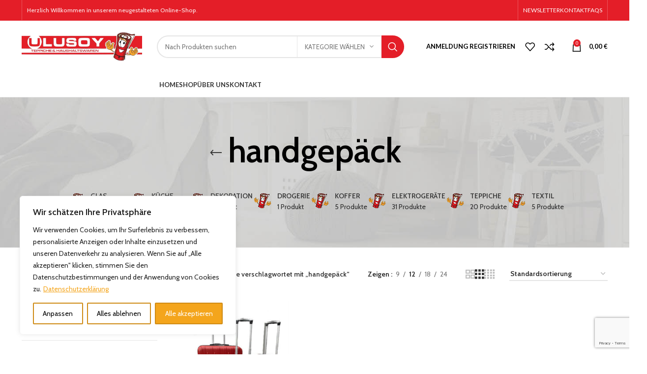

--- FILE ---
content_type: text/html; charset=UTF-8
request_url: https://ulusoy-export.de/produkt-schlagwort/handgepaeck/
body_size: 36208
content:
<!DOCTYPE html>
<html lang="de-DE">
<head>
<meta charset="UTF-8">
<link rel="profile" href="https://gmpg.org/xfn/11">
<link rel="pingback" href="https://ulusoy-export.de/xmlrpc.php">
<script>window.MSInputMethodContext && document.documentMode && document.write('<script src="https://ulusoy-export.de/wp-content/themes/woodmart/js/libs/ie11CustomProperties.min.js"><\/script>');</script>
<meta name='robots' content='index, follow, max-image-preview:large, max-snippet:-1, max-video-preview:-1' />
<script>window._wca = window._wca || [];</script>
<!-- This site is optimized with the Yoast SEO plugin v20.13 - https://yoast.com/wordpress/plugins/seo/ -->
<title>handgepäck Archive - Ulusoy-Export</title>
<link rel="canonical" href="https://ulusoy-export.de/produkt-schlagwort/handgepaeck/" />
<meta property="og:locale" content="de_DE" />
<meta property="og:type" content="article" />
<meta property="og:title" content="handgepäck Archive - Ulusoy-Export" />
<meta property="og:url" content="https://ulusoy-export.de/produkt-schlagwort/handgepaeck/" />
<meta property="og:site_name" content="Ulusoy-Export" />
<meta name="twitter:card" content="summary_large_image" />
<script type="application/ld+json" class="yoast-schema-graph">{"@context":"https://schema.org","@graph":[{"@type":"CollectionPage","@id":"https://ulusoy-export.de/produkt-schlagwort/handgepaeck/","url":"https://ulusoy-export.de/produkt-schlagwort/handgepaeck/","name":"handgepäck Archive - Ulusoy-Export","isPartOf":{"@id":"https://ulusoy-export.de/#website"},"primaryImageOfPage":{"@id":"https://ulusoy-export.de/produkt-schlagwort/handgepaeck/#primaryimage"},"image":{"@id":"https://ulusoy-export.de/produkt-schlagwort/handgepaeck/#primaryimage"},"thumbnailUrl":"https://ulusoy-export.de/wp-content/uploads/2021/08/Art-Land-Travel-Koffer-Set-3-teilig-rot-1.jpg","breadcrumb":{"@id":"https://ulusoy-export.de/produkt-schlagwort/handgepaeck/#breadcrumb"},"inLanguage":"de-DE"},{"@type":"ImageObject","inLanguage":"de-DE","@id":"https://ulusoy-export.de/produkt-schlagwort/handgepaeck/#primaryimage","url":"https://ulusoy-export.de/wp-content/uploads/2021/08/Art-Land-Travel-Koffer-Set-3-teilig-rot-1.jpg","contentUrl":"https://ulusoy-export.de/wp-content/uploads/2021/08/Art-Land-Travel-Koffer-Set-3-teilig-rot-1.jpg","width":700,"height":700,"caption":"Art Land Travel - Koffer Set - 3 teilig - rot - ulusoy-export.de"},{"@type":"BreadcrumbList","@id":"https://ulusoy-export.de/produkt-schlagwort/handgepaeck/#breadcrumb","itemListElement":[{"@type":"ListItem","position":1,"name":"Startseite","item":"https://ulusoy-export.de/"},{"@type":"ListItem","position":2,"name":"handgepäck"}]},{"@type":"WebSite","@id":"https://ulusoy-export.de/#website","url":"https://ulusoy-export.de/","name":"Ulusoy-Export","description":"","publisher":{"@id":"https://ulusoy-export.de/#organization"},"potentialAction":[{"@type":"SearchAction","target":{"@type":"EntryPoint","urlTemplate":"https://ulusoy-export.de/?s={search_term_string}"},"query-input":"required name=search_term_string"}],"inLanguage":"de-DE"},{"@type":"Organization","@id":"https://ulusoy-export.de/#organization","name":"Ulusoy-Export","url":"https://ulusoy-export.de/","logo":{"@type":"ImageObject","inLanguage":"de-DE","@id":"https://ulusoy-export.de/#/schema/logo/image/","url":"https://ulusoy-export.de/wp-content/uploads/2023/07/logo.png","contentUrl":"https://ulusoy-export.de/wp-content/uploads/2023/07/logo.png","width":810,"height":308,"caption":"Ulusoy-Export"},"image":{"@id":"https://ulusoy-export.de/#/schema/logo/image/"},"sameAs":["https://www.facebook.com/ulusoyteppiche","https://www.instagram.com/ulusoyexport"]}]}</script>
<!-- / Yoast SEO plugin. -->
<link rel='dns-prefetch' href='//stats.wp.com' />
<link rel='dns-prefetch' href='//www.googletagmanager.com' />
<link rel='dns-prefetch' href='//fonts.googleapis.com' />
<link rel="alternate" type="application/rss+xml" title="Ulusoy-Export &raquo; Feed" href="https://ulusoy-export.de/feed/" />
<link rel="alternate" type="application/rss+xml" title="Ulusoy-Export &raquo; Kommentar-Feed" href="https://ulusoy-export.de/comments/feed/" />
<link rel="alternate" type="application/rss+xml" title="Ulusoy-Export &raquo; handgepäck Schlagwort Feed" href="https://ulusoy-export.de/produkt-schlagwort/handgepaeck/feed/" />
<!-- <link rel='stylesheet' id='wc-blocks-style-active-filters-css' href='https://ulusoy-export.de/wp-content/plugins/woocommerce/packages/woocommerce-blocks/build/active-filters.css?ver=10.6.5' type='text/css' media='all' /> -->
<!-- <link rel='stylesheet' id='wc-blocks-style-add-to-cart-form-css' href='https://ulusoy-export.de/wp-content/plugins/woocommerce/packages/woocommerce-blocks/build/add-to-cart-form.css?ver=10.6.5' type='text/css' media='all' /> -->
<!-- <link rel='stylesheet' id='wc-blocks-packages-style-css' href='https://ulusoy-export.de/wp-content/plugins/woocommerce/packages/woocommerce-blocks/build/packages-style.css?ver=10.6.5' type='text/css' media='all' /> -->
<!-- <link rel='stylesheet' id='wc-blocks-style-all-products-css' href='https://ulusoy-export.de/wp-content/plugins/woocommerce/packages/woocommerce-blocks/build/all-products.css?ver=10.6.5' type='text/css' media='all' /> -->
<!-- <link rel='stylesheet' id='wc-blocks-style-all-reviews-css' href='https://ulusoy-export.de/wp-content/plugins/woocommerce/packages/woocommerce-blocks/build/all-reviews.css?ver=10.6.5' type='text/css' media='all' /> -->
<!-- <link rel='stylesheet' id='wc-blocks-style-attribute-filter-css' href='https://ulusoy-export.de/wp-content/plugins/woocommerce/packages/woocommerce-blocks/build/attribute-filter.css?ver=10.6.5' type='text/css' media='all' /> -->
<!-- <link rel='stylesheet' id='wc-blocks-style-breadcrumbs-css' href='https://ulusoy-export.de/wp-content/plugins/woocommerce/packages/woocommerce-blocks/build/breadcrumbs.css?ver=10.6.5' type='text/css' media='all' /> -->
<!-- <link rel='stylesheet' id='wc-blocks-style-catalog-sorting-css' href='https://ulusoy-export.de/wp-content/plugins/woocommerce/packages/woocommerce-blocks/build/catalog-sorting.css?ver=10.6.5' type='text/css' media='all' /> -->
<!-- <link rel='stylesheet' id='wc-blocks-style-customer-account-css' href='https://ulusoy-export.de/wp-content/plugins/woocommerce/packages/woocommerce-blocks/build/customer-account.css?ver=10.6.5' type='text/css' media='all' /> -->
<!-- <link rel='stylesheet' id='wc-blocks-style-featured-category-css' href='https://ulusoy-export.de/wp-content/plugins/woocommerce/packages/woocommerce-blocks/build/featured-category.css?ver=10.6.5' type='text/css' media='all' /> -->
<!-- <link rel='stylesheet' id='wc-blocks-style-featured-product-css' href='https://ulusoy-export.de/wp-content/plugins/woocommerce/packages/woocommerce-blocks/build/featured-product.css?ver=10.6.5' type='text/css' media='all' /> -->
<!-- <link rel='stylesheet' id='wc-blocks-style-mini-cart-css' href='https://ulusoy-export.de/wp-content/plugins/woocommerce/packages/woocommerce-blocks/build/mini-cart.css?ver=10.6.5' type='text/css' media='all' /> -->
<!-- <link rel='stylesheet' id='wc-blocks-style-price-filter-css' href='https://ulusoy-export.de/wp-content/plugins/woocommerce/packages/woocommerce-blocks/build/price-filter.css?ver=10.6.5' type='text/css' media='all' /> -->
<!-- <link rel='stylesheet' id='wc-blocks-style-product-add-to-cart-css' href='https://ulusoy-export.de/wp-content/plugins/woocommerce/packages/woocommerce-blocks/build/product-add-to-cart.css?ver=10.6.5' type='text/css' media='all' /> -->
<!-- <link rel='stylesheet' id='wc-blocks-style-product-button-css' href='https://ulusoy-export.de/wp-content/plugins/woocommerce/packages/woocommerce-blocks/build/product-button.css?ver=10.6.5' type='text/css' media='all' /> -->
<!-- <link rel='stylesheet' id='wc-blocks-style-product-categories-css' href='https://ulusoy-export.de/wp-content/plugins/woocommerce/packages/woocommerce-blocks/build/product-categories.css?ver=10.6.5' type='text/css' media='all' /> -->
<!-- <link rel='stylesheet' id='wc-blocks-style-product-image-css' href='https://ulusoy-export.de/wp-content/plugins/woocommerce/packages/woocommerce-blocks/build/product-image.css?ver=10.6.5' type='text/css' media='all' /> -->
<!-- <link rel='stylesheet' id='wc-blocks-style-product-image-gallery-css' href='https://ulusoy-export.de/wp-content/plugins/woocommerce/packages/woocommerce-blocks/build/product-image-gallery.css?ver=10.6.5' type='text/css' media='all' /> -->
<!-- <link rel='stylesheet' id='wc-blocks-style-product-query-css' href='https://ulusoy-export.de/wp-content/plugins/woocommerce/packages/woocommerce-blocks/build/product-query.css?ver=10.6.5' type='text/css' media='all' /> -->
<!-- <link rel='stylesheet' id='wc-blocks-style-product-results-count-css' href='https://ulusoy-export.de/wp-content/plugins/woocommerce/packages/woocommerce-blocks/build/product-results-count.css?ver=10.6.5' type='text/css' media='all' /> -->
<!-- <link rel='stylesheet' id='wc-blocks-style-product-reviews-css' href='https://ulusoy-export.de/wp-content/plugins/woocommerce/packages/woocommerce-blocks/build/product-reviews.css?ver=10.6.5' type='text/css' media='all' /> -->
<!-- <link rel='stylesheet' id='wc-blocks-style-product-sale-badge-css' href='https://ulusoy-export.de/wp-content/plugins/woocommerce/packages/woocommerce-blocks/build/product-sale-badge.css?ver=10.6.5' type='text/css' media='all' /> -->
<!-- <link rel='stylesheet' id='wc-blocks-style-product-search-css' href='https://ulusoy-export.de/wp-content/plugins/woocommerce/packages/woocommerce-blocks/build/product-search.css?ver=10.6.5' type='text/css' media='all' /> -->
<!-- <link rel='stylesheet' id='wc-blocks-style-product-sku-css' href='https://ulusoy-export.de/wp-content/plugins/woocommerce/packages/woocommerce-blocks/build/product-sku.css?ver=10.6.5' type='text/css' media='all' /> -->
<!-- <link rel='stylesheet' id='wc-blocks-style-product-stock-indicator-css' href='https://ulusoy-export.de/wp-content/plugins/woocommerce/packages/woocommerce-blocks/build/product-stock-indicator.css?ver=10.6.5' type='text/css' media='all' /> -->
<!-- <link rel='stylesheet' id='wc-blocks-style-product-summary-css' href='https://ulusoy-export.de/wp-content/plugins/woocommerce/packages/woocommerce-blocks/build/product-summary.css?ver=10.6.5' type='text/css' media='all' /> -->
<!-- <link rel='stylesheet' id='wc-blocks-style-product-title-css' href='https://ulusoy-export.de/wp-content/plugins/woocommerce/packages/woocommerce-blocks/build/product-title.css?ver=10.6.5' type='text/css' media='all' /> -->
<!-- <link rel='stylesheet' id='wc-blocks-style-rating-filter-css' href='https://ulusoy-export.de/wp-content/plugins/woocommerce/packages/woocommerce-blocks/build/rating-filter.css?ver=10.6.5' type='text/css' media='all' /> -->
<!-- <link rel='stylesheet' id='wc-blocks-style-reviews-by-category-css' href='https://ulusoy-export.de/wp-content/plugins/woocommerce/packages/woocommerce-blocks/build/reviews-by-category.css?ver=10.6.5' type='text/css' media='all' /> -->
<!-- <link rel='stylesheet' id='wc-blocks-style-reviews-by-product-css' href='https://ulusoy-export.de/wp-content/plugins/woocommerce/packages/woocommerce-blocks/build/reviews-by-product.css?ver=10.6.5' type='text/css' media='all' /> -->
<!-- <link rel='stylesheet' id='wc-blocks-style-product-details-css' href='https://ulusoy-export.de/wp-content/plugins/woocommerce/packages/woocommerce-blocks/build/product-details.css?ver=10.6.5' type='text/css' media='all' /> -->
<!-- <link rel='stylesheet' id='wc-blocks-style-single-product-css' href='https://ulusoy-export.de/wp-content/plugins/woocommerce/packages/woocommerce-blocks/build/single-product.css?ver=10.6.5' type='text/css' media='all' /> -->
<!-- <link rel='stylesheet' id='wc-blocks-style-stock-filter-css' href='https://ulusoy-export.de/wp-content/plugins/woocommerce/packages/woocommerce-blocks/build/stock-filter.css?ver=10.6.5' type='text/css' media='all' /> -->
<!-- <link rel='stylesheet' id='wc-blocks-style-cart-css' href='https://ulusoy-export.de/wp-content/plugins/woocommerce/packages/woocommerce-blocks/build/cart.css?ver=10.6.5' type='text/css' media='all' /> -->
<!-- <link rel='stylesheet' id='wc-blocks-style-checkout-css' href='https://ulusoy-export.de/wp-content/plugins/woocommerce/packages/woocommerce-blocks/build/checkout.css?ver=10.6.5' type='text/css' media='all' /> -->
<!-- <link rel='stylesheet' id='wc-blocks-style-mini-cart-contents-css' href='https://ulusoy-export.de/wp-content/plugins/woocommerce/packages/woocommerce-blocks/build/mini-cart-contents.css?ver=10.6.5' type='text/css' media='all' /> -->
<!-- <link rel='stylesheet' id='classic-theme-styles-css' href='https://ulusoy-export.de/wp-includes/css/classic-themes.min.css?ver=6.2.2' type='text/css' media='all' /> -->
<link rel="stylesheet" type="text/css" href="//ulusoy-export.de/wp-content/cache/wpfc-minified/20byaquh/c1pay.css" media="all"/>
<style id='global-styles-inline-css' type='text/css'>
body{--wp--preset--color--black: #000000;--wp--preset--color--cyan-bluish-gray: #abb8c3;--wp--preset--color--white: #ffffff;--wp--preset--color--pale-pink: #f78da7;--wp--preset--color--vivid-red: #cf2e2e;--wp--preset--color--luminous-vivid-orange: #ff6900;--wp--preset--color--luminous-vivid-amber: #fcb900;--wp--preset--color--light-green-cyan: #7bdcb5;--wp--preset--color--vivid-green-cyan: #00d084;--wp--preset--color--pale-cyan-blue: #8ed1fc;--wp--preset--color--vivid-cyan-blue: #0693e3;--wp--preset--color--vivid-purple: #9b51e0;--wp--preset--gradient--vivid-cyan-blue-to-vivid-purple: linear-gradient(135deg,rgba(6,147,227,1) 0%,rgb(155,81,224) 100%);--wp--preset--gradient--light-green-cyan-to-vivid-green-cyan: linear-gradient(135deg,rgb(122,220,180) 0%,rgb(0,208,130) 100%);--wp--preset--gradient--luminous-vivid-amber-to-luminous-vivid-orange: linear-gradient(135deg,rgba(252,185,0,1) 0%,rgba(255,105,0,1) 100%);--wp--preset--gradient--luminous-vivid-orange-to-vivid-red: linear-gradient(135deg,rgba(255,105,0,1) 0%,rgb(207,46,46) 100%);--wp--preset--gradient--very-light-gray-to-cyan-bluish-gray: linear-gradient(135deg,rgb(238,238,238) 0%,rgb(169,184,195) 100%);--wp--preset--gradient--cool-to-warm-spectrum: linear-gradient(135deg,rgb(74,234,220) 0%,rgb(151,120,209) 20%,rgb(207,42,186) 40%,rgb(238,44,130) 60%,rgb(251,105,98) 80%,rgb(254,248,76) 100%);--wp--preset--gradient--blush-light-purple: linear-gradient(135deg,rgb(255,206,236) 0%,rgb(152,150,240) 100%);--wp--preset--gradient--blush-bordeaux: linear-gradient(135deg,rgb(254,205,165) 0%,rgb(254,45,45) 50%,rgb(107,0,62) 100%);--wp--preset--gradient--luminous-dusk: linear-gradient(135deg,rgb(255,203,112) 0%,rgb(199,81,192) 50%,rgb(65,88,208) 100%);--wp--preset--gradient--pale-ocean: linear-gradient(135deg,rgb(255,245,203) 0%,rgb(182,227,212) 50%,rgb(51,167,181) 100%);--wp--preset--gradient--electric-grass: linear-gradient(135deg,rgb(202,248,128) 0%,rgb(113,206,126) 100%);--wp--preset--gradient--midnight: linear-gradient(135deg,rgb(2,3,129) 0%,rgb(40,116,252) 100%);--wp--preset--duotone--dark-grayscale: url('#wp-duotone-dark-grayscale');--wp--preset--duotone--grayscale: url('#wp-duotone-grayscale');--wp--preset--duotone--purple-yellow: url('#wp-duotone-purple-yellow');--wp--preset--duotone--blue-red: url('#wp-duotone-blue-red');--wp--preset--duotone--midnight: url('#wp-duotone-midnight');--wp--preset--duotone--magenta-yellow: url('#wp-duotone-magenta-yellow');--wp--preset--duotone--purple-green: url('#wp-duotone-purple-green');--wp--preset--duotone--blue-orange: url('#wp-duotone-blue-orange');--wp--preset--font-size--small: 13px;--wp--preset--font-size--medium: 20px;--wp--preset--font-size--large: 36px;--wp--preset--font-size--x-large: 42px;--wp--preset--spacing--20: 0.44rem;--wp--preset--spacing--30: 0.67rem;--wp--preset--spacing--40: 1rem;--wp--preset--spacing--50: 1.5rem;--wp--preset--spacing--60: 2.25rem;--wp--preset--spacing--70: 3.38rem;--wp--preset--spacing--80: 5.06rem;--wp--preset--shadow--natural: 6px 6px 9px rgba(0, 0, 0, 0.2);--wp--preset--shadow--deep: 12px 12px 50px rgba(0, 0, 0, 0.4);--wp--preset--shadow--sharp: 6px 6px 0px rgba(0, 0, 0, 0.2);--wp--preset--shadow--outlined: 6px 6px 0px -3px rgba(255, 255, 255, 1), 6px 6px rgba(0, 0, 0, 1);--wp--preset--shadow--crisp: 6px 6px 0px rgba(0, 0, 0, 1);}:where(.is-layout-flex){gap: 0.5em;}body .is-layout-flow > .alignleft{float: left;margin-inline-start: 0;margin-inline-end: 2em;}body .is-layout-flow > .alignright{float: right;margin-inline-start: 2em;margin-inline-end: 0;}body .is-layout-flow > .aligncenter{margin-left: auto !important;margin-right: auto !important;}body .is-layout-constrained > .alignleft{float: left;margin-inline-start: 0;margin-inline-end: 2em;}body .is-layout-constrained > .alignright{float: right;margin-inline-start: 2em;margin-inline-end: 0;}body .is-layout-constrained > .aligncenter{margin-left: auto !important;margin-right: auto !important;}body .is-layout-constrained > :where(:not(.alignleft):not(.alignright):not(.alignfull)){max-width: var(--wp--style--global--content-size);margin-left: auto !important;margin-right: auto !important;}body .is-layout-constrained > .alignwide{max-width: var(--wp--style--global--wide-size);}body .is-layout-flex{display: flex;}body .is-layout-flex{flex-wrap: wrap;align-items: center;}body .is-layout-flex > *{margin: 0;}:where(.wp-block-columns.is-layout-flex){gap: 2em;}.has-black-color{color: var(--wp--preset--color--black) !important;}.has-cyan-bluish-gray-color{color: var(--wp--preset--color--cyan-bluish-gray) !important;}.has-white-color{color: var(--wp--preset--color--white) !important;}.has-pale-pink-color{color: var(--wp--preset--color--pale-pink) !important;}.has-vivid-red-color{color: var(--wp--preset--color--vivid-red) !important;}.has-luminous-vivid-orange-color{color: var(--wp--preset--color--luminous-vivid-orange) !important;}.has-luminous-vivid-amber-color{color: var(--wp--preset--color--luminous-vivid-amber) !important;}.has-light-green-cyan-color{color: var(--wp--preset--color--light-green-cyan) !important;}.has-vivid-green-cyan-color{color: var(--wp--preset--color--vivid-green-cyan) !important;}.has-pale-cyan-blue-color{color: var(--wp--preset--color--pale-cyan-blue) !important;}.has-vivid-cyan-blue-color{color: var(--wp--preset--color--vivid-cyan-blue) !important;}.has-vivid-purple-color{color: var(--wp--preset--color--vivid-purple) !important;}.has-black-background-color{background-color: var(--wp--preset--color--black) !important;}.has-cyan-bluish-gray-background-color{background-color: var(--wp--preset--color--cyan-bluish-gray) !important;}.has-white-background-color{background-color: var(--wp--preset--color--white) !important;}.has-pale-pink-background-color{background-color: var(--wp--preset--color--pale-pink) !important;}.has-vivid-red-background-color{background-color: var(--wp--preset--color--vivid-red) !important;}.has-luminous-vivid-orange-background-color{background-color: var(--wp--preset--color--luminous-vivid-orange) !important;}.has-luminous-vivid-amber-background-color{background-color: var(--wp--preset--color--luminous-vivid-amber) !important;}.has-light-green-cyan-background-color{background-color: var(--wp--preset--color--light-green-cyan) !important;}.has-vivid-green-cyan-background-color{background-color: var(--wp--preset--color--vivid-green-cyan) !important;}.has-pale-cyan-blue-background-color{background-color: var(--wp--preset--color--pale-cyan-blue) !important;}.has-vivid-cyan-blue-background-color{background-color: var(--wp--preset--color--vivid-cyan-blue) !important;}.has-vivid-purple-background-color{background-color: var(--wp--preset--color--vivid-purple) !important;}.has-black-border-color{border-color: var(--wp--preset--color--black) !important;}.has-cyan-bluish-gray-border-color{border-color: var(--wp--preset--color--cyan-bluish-gray) !important;}.has-white-border-color{border-color: var(--wp--preset--color--white) !important;}.has-pale-pink-border-color{border-color: var(--wp--preset--color--pale-pink) !important;}.has-vivid-red-border-color{border-color: var(--wp--preset--color--vivid-red) !important;}.has-luminous-vivid-orange-border-color{border-color: var(--wp--preset--color--luminous-vivid-orange) !important;}.has-luminous-vivid-amber-border-color{border-color: var(--wp--preset--color--luminous-vivid-amber) !important;}.has-light-green-cyan-border-color{border-color: var(--wp--preset--color--light-green-cyan) !important;}.has-vivid-green-cyan-border-color{border-color: var(--wp--preset--color--vivid-green-cyan) !important;}.has-pale-cyan-blue-border-color{border-color: var(--wp--preset--color--pale-cyan-blue) !important;}.has-vivid-cyan-blue-border-color{border-color: var(--wp--preset--color--vivid-cyan-blue) !important;}.has-vivid-purple-border-color{border-color: var(--wp--preset--color--vivid-purple) !important;}.has-vivid-cyan-blue-to-vivid-purple-gradient-background{background: var(--wp--preset--gradient--vivid-cyan-blue-to-vivid-purple) !important;}.has-light-green-cyan-to-vivid-green-cyan-gradient-background{background: var(--wp--preset--gradient--light-green-cyan-to-vivid-green-cyan) !important;}.has-luminous-vivid-amber-to-luminous-vivid-orange-gradient-background{background: var(--wp--preset--gradient--luminous-vivid-amber-to-luminous-vivid-orange) !important;}.has-luminous-vivid-orange-to-vivid-red-gradient-background{background: var(--wp--preset--gradient--luminous-vivid-orange-to-vivid-red) !important;}.has-very-light-gray-to-cyan-bluish-gray-gradient-background{background: var(--wp--preset--gradient--very-light-gray-to-cyan-bluish-gray) !important;}.has-cool-to-warm-spectrum-gradient-background{background: var(--wp--preset--gradient--cool-to-warm-spectrum) !important;}.has-blush-light-purple-gradient-background{background: var(--wp--preset--gradient--blush-light-purple) !important;}.has-blush-bordeaux-gradient-background{background: var(--wp--preset--gradient--blush-bordeaux) !important;}.has-luminous-dusk-gradient-background{background: var(--wp--preset--gradient--luminous-dusk) !important;}.has-pale-ocean-gradient-background{background: var(--wp--preset--gradient--pale-ocean) !important;}.has-electric-grass-gradient-background{background: var(--wp--preset--gradient--electric-grass) !important;}.has-midnight-gradient-background{background: var(--wp--preset--gradient--midnight) !important;}.has-small-font-size{font-size: var(--wp--preset--font-size--small) !important;}.has-medium-font-size{font-size: var(--wp--preset--font-size--medium) !important;}.has-large-font-size{font-size: var(--wp--preset--font-size--large) !important;}.has-x-large-font-size{font-size: var(--wp--preset--font-size--x-large) !important;}
.wp-block-navigation a:where(:not(.wp-element-button)){color: inherit;}
:where(.wp-block-columns.is-layout-flex){gap: 2em;}
.wp-block-pullquote{font-size: 1.5em;line-height: 1.6;}
</style>
<!-- <link rel='stylesheet' id='wapf-frontend-css-css' href='https://ulusoy-export.de/wp-content/plugins/advanced-product-fields-for-woocommerce/assets/css/frontend.min.css?ver=1.6.6' type='text/css' media='all' /> -->
<link rel="stylesheet" type="text/css" href="//ulusoy-export.de/wp-content/cache/wpfc-minified/kog9i0fy/c1pay.css" media="all"/>
<style id='woocommerce-inline-inline-css' type='text/css'>
.woocommerce form .form-row .required { visibility: visible; }
</style>
<!-- <link rel='stylesheet' id='woocommerce-gzd-layout-css' href='https://ulusoy-export.de/wp-content/plugins/woocommerce-germanized/build/static/layout-styles.css?ver=3.15.6' type='text/css' media='all' /> -->
<link rel="stylesheet" type="text/css" href="//ulusoy-export.de/wp-content/cache/wpfc-minified/2ncsnh14/c1pay.css" media="all"/>
<style id='woocommerce-gzd-layout-inline-css' type='text/css'>
.woocommerce-checkout .shop_table { background-color: #eeeeee; } .product p.deposit-packaging-type { font-size: 1.25em !important; } p.woocommerce-shipping-destination { display: none; }
.wc-gzd-nutri-score-value-a {
background: url(https://ulusoy-export.de/wp-content/plugins/woocommerce-germanized/assets/images/nutri-score-a.svg) no-repeat;
}
.wc-gzd-nutri-score-value-b {
background: url(https://ulusoy-export.de/wp-content/plugins/woocommerce-germanized/assets/images/nutri-score-b.svg) no-repeat;
}
.wc-gzd-nutri-score-value-c {
background: url(https://ulusoy-export.de/wp-content/plugins/woocommerce-germanized/assets/images/nutri-score-c.svg) no-repeat;
}
.wc-gzd-nutri-score-value-d {
background: url(https://ulusoy-export.de/wp-content/plugins/woocommerce-germanized/assets/images/nutri-score-d.svg) no-repeat;
}
.wc-gzd-nutri-score-value-e {
background: url(https://ulusoy-export.de/wp-content/plugins/woocommerce-germanized/assets/images/nutri-score-e.svg) no-repeat;
}
</style>
<!-- <link rel='stylesheet' id='elementor-icons-css' href='https://ulusoy-export.de/wp-content/plugins/elementor/assets/lib/eicons/css/elementor-icons.min.css?ver=5.27.0' type='text/css' media='all' /> -->
<!-- <link rel='stylesheet' id='elementor-frontend-css' href='https://ulusoy-export.de/wp-content/plugins/elementor/assets/css/frontend-lite.min.css?ver=3.19.2' type='text/css' media='all' /> -->
<!-- <link rel='stylesheet' id='swiper-css' href='https://ulusoy-export.de/wp-content/plugins/elementor/assets/lib/swiper/v8/css/swiper.min.css?ver=8.4.5' type='text/css' media='all' /> -->
<link rel="stylesheet" type="text/css" href="//ulusoy-export.de/wp-content/cache/wpfc-minified/f4iv298w/c1pay.css" media="all"/>
<link rel='stylesheet' id='elementor-post-26-css' href='https://ulusoy-export.de/wp-content/uploads/elementor/css/post-26.css?ver=1707732890' type='text/css' media='all' />
<!-- <link rel='stylesheet' id='bootstrap-css' href='https://ulusoy-export.de/wp-content/themes/woodmart/css/bootstrap-light.min.css?ver=7.2.4' type='text/css' media='all' /> -->
<!-- <link rel='stylesheet' id='woodmart-style-css' href='https://ulusoy-export.de/wp-content/themes/woodmart/css/parts/base.min.css?ver=7.2.4' type='text/css' media='all' /> -->
<!-- <link rel='stylesheet' id='wd-widget-recent-post-comments-css' href='https://ulusoy-export.de/wp-content/themes/woodmart/css/parts/widget-recent-post-comments.min.css?ver=7.2.4' type='text/css' media='all' /> -->
<!-- <link rel='stylesheet' id='wd-widget-wd-recent-posts-css' href='https://ulusoy-export.de/wp-content/themes/woodmart/css/parts/widget-wd-recent-posts.min.css?ver=7.2.4' type='text/css' media='all' /> -->
<!-- <link rel='stylesheet' id='wd-widget-nav-css' href='https://ulusoy-export.de/wp-content/themes/woodmart/css/parts/widget-nav.min.css?ver=7.2.4' type='text/css' media='all' /> -->
<!-- <link rel='stylesheet' id='wd-widget-wd-layered-nav-css' href='https://ulusoy-export.de/wp-content/themes/woodmart/css/parts/woo-widget-wd-layered-nav.min.css?ver=7.2.4' type='text/css' media='all' /> -->
<!-- <link rel='stylesheet' id='wd-woo-mod-swatches-base-css' href='https://ulusoy-export.de/wp-content/themes/woodmart/css/parts/woo-mod-swatches-base.min.css?ver=7.2.4' type='text/css' media='all' /> -->
<!-- <link rel='stylesheet' id='wd-woo-mod-swatches-filter-css' href='https://ulusoy-export.de/wp-content/themes/woodmart/css/parts/woo-mod-swatches-filter.min.css?ver=7.2.4' type='text/css' media='all' /> -->
<!-- <link rel='stylesheet' id='wd-widget-layered-nav-stock-status-css' href='https://ulusoy-export.de/wp-content/themes/woodmart/css/parts/woo-widget-layered-nav-stock-status.min.css?ver=7.2.4' type='text/css' media='all' /> -->
<!-- <link rel='stylesheet' id='wd-widget-product-list-css' href='https://ulusoy-export.de/wp-content/themes/woodmart/css/parts/woo-widget-product-list.min.css?ver=7.2.4' type='text/css' media='all' /> -->
<!-- <link rel='stylesheet' id='wd-widget-slider-price-filter-css' href='https://ulusoy-export.de/wp-content/themes/woodmart/css/parts/woo-widget-slider-price-filter.min.css?ver=7.2.4' type='text/css' media='all' /> -->
<!-- <link rel='stylesheet' id='wd-lazy-loading-css' href='https://ulusoy-export.de/wp-content/themes/woodmart/css/parts/opt-lazy-load.min.css?ver=7.2.4' type='text/css' media='all' /> -->
<!-- <link rel='stylesheet' id='wd-wp-gutenberg-css' href='https://ulusoy-export.de/wp-content/themes/woodmart/css/parts/wp-gutenberg.min.css?ver=7.2.4' type='text/css' media='all' /> -->
<!-- <link rel='stylesheet' id='wd-wpcf7-css' href='https://ulusoy-export.de/wp-content/themes/woodmart/css/parts/int-wpcf7.min.css?ver=7.2.4' type='text/css' media='all' /> -->
<!-- <link rel='stylesheet' id='wd-woo-germanized-css' href='https://ulusoy-export.de/wp-content/themes/woodmart/css/parts/int-woo-germanized.min.css?ver=7.2.4' type='text/css' media='all' /> -->
<!-- <link rel='stylesheet' id='wd-woo-payments-css' href='https://ulusoy-export.de/wp-content/themes/woodmart/css/parts/int-woo-payments.min.css?ver=7.2.4' type='text/css' media='all' /> -->
<!-- <link rel='stylesheet' id='wd-woo-paypal-payments-css' href='https://ulusoy-export.de/wp-content/themes/woodmart/css/parts/int-woo-paypal-payments.min.css?ver=7.2.4' type='text/css' media='all' /> -->
<!-- <link rel='stylesheet' id='wd-elementor-base-css' href='https://ulusoy-export.de/wp-content/themes/woodmart/css/parts/int-elem-base.min.css?ver=7.2.4' type='text/css' media='all' /> -->
<!-- <link rel='stylesheet' id='wd-woo-extra-prod-opt-css' href='https://ulusoy-export.de/wp-content/themes/woodmart/css/parts/int-woo-extra-prod-opt.min.css?ver=7.2.4' type='text/css' media='all' /> -->
<!-- <link rel='stylesheet' id='wd-woocommerce-base-css' href='https://ulusoy-export.de/wp-content/themes/woodmart/css/parts/woocommerce-base.min.css?ver=7.2.4' type='text/css' media='all' /> -->
<!-- <link rel='stylesheet' id='wd-mod-star-rating-css' href='https://ulusoy-export.de/wp-content/themes/woodmart/css/parts/mod-star-rating.min.css?ver=7.2.4' type='text/css' media='all' /> -->
<!-- <link rel='stylesheet' id='wd-woo-el-track-order-css' href='https://ulusoy-export.de/wp-content/themes/woodmart/css/parts/woo-el-track-order.min.css?ver=7.2.4' type='text/css' media='all' /> -->
<!-- <link rel='stylesheet' id='wd-woo-gutenberg-css' href='https://ulusoy-export.de/wp-content/themes/woodmart/css/parts/woo-gutenberg.min.css?ver=7.2.4' type='text/css' media='all' /> -->
<!-- <link rel='stylesheet' id='wd-widget-active-filters-css' href='https://ulusoy-export.de/wp-content/themes/woodmart/css/parts/woo-widget-active-filters.min.css?ver=7.2.4' type='text/css' media='all' /> -->
<!-- <link rel='stylesheet' id='wd-woo-shop-opt-shop-ajax-css' href='https://ulusoy-export.de/wp-content/themes/woodmart/css/parts/woo-shop-opt-shop-ajax.min.css?ver=7.2.4' type='text/css' media='all' /> -->
<!-- <link rel='stylesheet' id='wd-woo-shop-predefined-css' href='https://ulusoy-export.de/wp-content/themes/woodmart/css/parts/woo-shop-predefined.min.css?ver=7.2.4' type='text/css' media='all' /> -->
<!-- <link rel='stylesheet' id='wd-shop-title-categories-css' href='https://ulusoy-export.de/wp-content/themes/woodmart/css/parts/woo-categories-loop-nav.min.css?ver=7.2.4' type='text/css' media='all' /> -->
<!-- <link rel='stylesheet' id='wd-woo-categories-loop-nav-mobile-accordion-css' href='https://ulusoy-export.de/wp-content/themes/woodmart/css/parts/woo-categories-loop-nav-mobile-accordion.min.css?ver=7.2.4' type='text/css' media='all' /> -->
<!-- <link rel='stylesheet' id='wd-woo-shop-el-products-per-page-css' href='https://ulusoy-export.de/wp-content/themes/woodmart/css/parts/woo-shop-el-products-per-page.min.css?ver=7.2.4' type='text/css' media='all' /> -->
<!-- <link rel='stylesheet' id='wd-woo-shop-page-title-css' href='https://ulusoy-export.de/wp-content/themes/woodmart/css/parts/woo-shop-page-title.min.css?ver=7.2.4' type='text/css' media='all' /> -->
<!-- <link rel='stylesheet' id='wd-woo-mod-shop-loop-head-css' href='https://ulusoy-export.de/wp-content/themes/woodmart/css/parts/woo-mod-shop-loop-head.min.css?ver=7.2.4' type='text/css' media='all' /> -->
<!-- <link rel='stylesheet' id='wd-woo-shop-el-order-by-css' href='https://ulusoy-export.de/wp-content/themes/woodmart/css/parts/woo-shop-el-order-by.min.css?ver=7.2.4' type='text/css' media='all' /> -->
<!-- <link rel='stylesheet' id='wd-woo-shop-el-products-view-css' href='https://ulusoy-export.de/wp-content/themes/woodmart/css/parts/woo-shop-el-products-view.min.css?ver=7.2.4' type='text/css' media='all' /> -->
<!-- <link rel='stylesheet' id='wd-woo-mod-shop-attributes-css' href='https://ulusoy-export.de/wp-content/themes/woodmart/css/parts/woo-mod-shop-attributes.min.css?ver=7.2.4' type='text/css' media='all' /> -->
<!-- <link rel='stylesheet' id='child-style-css' href='https://ulusoy-export.de/wp-content/themes/woodmart-child/style.css?ver=7.2.4' type='text/css' media='all' /> -->
<!-- <link rel='stylesheet' id='wd-header-base-css' href='https://ulusoy-export.de/wp-content/themes/woodmart/css/parts/header-base.min.css?ver=7.2.4' type='text/css' media='all' /> -->
<!-- <link rel='stylesheet' id='wd-mod-tools-css' href='https://ulusoy-export.de/wp-content/themes/woodmart/css/parts/mod-tools.min.css?ver=7.2.4' type='text/css' media='all' /> -->
<!-- <link rel='stylesheet' id='wd-header-elements-base-css' href='https://ulusoy-export.de/wp-content/themes/woodmart/css/parts/header-el-base.min.css?ver=7.2.4' type='text/css' media='all' /> -->
<!-- <link rel='stylesheet' id='wd-social-icons-css' href='https://ulusoy-export.de/wp-content/themes/woodmart/css/parts/el-social-icons.min.css?ver=7.2.4' type='text/css' media='all' /> -->
<!-- <link rel='stylesheet' id='wd-header-search-css' href='https://ulusoy-export.de/wp-content/themes/woodmart/css/parts/header-el-search.min.css?ver=7.2.4' type='text/css' media='all' /> -->
<!-- <link rel='stylesheet' id='wd-header-search-form-css' href='https://ulusoy-export.de/wp-content/themes/woodmart/css/parts/header-el-search-form.min.css?ver=7.2.4' type='text/css' media='all' /> -->
<!-- <link rel='stylesheet' id='wd-wd-search-results-css' href='https://ulusoy-export.de/wp-content/themes/woodmart/css/parts/wd-search-results.min.css?ver=7.2.4' type='text/css' media='all' /> -->
<!-- <link rel='stylesheet' id='wd-wd-search-form-css' href='https://ulusoy-export.de/wp-content/themes/woodmart/css/parts/wd-search-form.min.css?ver=7.2.4' type='text/css' media='all' /> -->
<!-- <link rel='stylesheet' id='wd-wd-search-cat-css' href='https://ulusoy-export.de/wp-content/themes/woodmart/css/parts/wd-search-cat.min.css?ver=7.2.4' type='text/css' media='all' /> -->
<!-- <link rel='stylesheet' id='wd-woo-mod-login-form-css' href='https://ulusoy-export.de/wp-content/themes/woodmart/css/parts/woo-mod-login-form.min.css?ver=7.2.4' type='text/css' media='all' /> -->
<!-- <link rel='stylesheet' id='wd-header-my-account-css' href='https://ulusoy-export.de/wp-content/themes/woodmart/css/parts/header-el-my-account.min.css?ver=7.2.4' type='text/css' media='all' /> -->
<!-- <link rel='stylesheet' id='wd-header-cart-side-css' href='https://ulusoy-export.de/wp-content/themes/woodmart/css/parts/header-el-cart-side.min.css?ver=7.2.4' type='text/css' media='all' /> -->
<!-- <link rel='stylesheet' id='wd-header-cart-css' href='https://ulusoy-export.de/wp-content/themes/woodmart/css/parts/header-el-cart.min.css?ver=7.2.4' type='text/css' media='all' /> -->
<!-- <link rel='stylesheet' id='wd-widget-shopping-cart-css' href='https://ulusoy-export.de/wp-content/themes/woodmart/css/parts/woo-widget-shopping-cart.min.css?ver=7.2.4' type='text/css' media='all' /> -->
<!-- <link rel='stylesheet' id='wd-dropdown-aside-css' href='https://ulusoy-export.de/wp-content/themes/woodmart/css/parts/mod-dropdown-aside.min.css?ver=7.2.4' type='text/css' media='all' /> -->
<!-- <link rel='stylesheet' id='wd-page-title-css' href='https://ulusoy-export.de/wp-content/themes/woodmart/css/parts/page-title.min.css?ver=7.2.4' type='text/css' media='all' /> -->
<!-- <link rel='stylesheet' id='wd-off-canvas-sidebar-css' href='https://ulusoy-export.de/wp-content/themes/woodmart/css/parts/opt-off-canvas-sidebar.min.css?ver=7.2.4' type='text/css' media='all' /> -->
<!-- <link rel='stylesheet' id='wd-shop-filter-area-css' href='https://ulusoy-export.de/wp-content/themes/woodmart/css/parts/woo-shop-el-filters-area.min.css?ver=7.2.4' type='text/css' media='all' /> -->
<!-- <link rel='stylesheet' id='wd-sticky-loader-css' href='https://ulusoy-export.de/wp-content/themes/woodmart/css/parts/mod-sticky-loader.min.css?ver=7.2.4' type='text/css' media='all' /> -->
<!-- <link rel='stylesheet' id='wd-widget-collapse-css' href='https://ulusoy-export.de/wp-content/themes/woodmart/css/parts/opt-widget-collapse.min.css?ver=7.2.4' type='text/css' media='all' /> -->
<!-- <link rel='stylesheet' id='wd-footer-base-css' href='https://ulusoy-export.de/wp-content/themes/woodmart/css/parts/footer-base.min.css?ver=7.2.4' type='text/css' media='all' /> -->
<!-- <link rel='stylesheet' id='wd-owl-carousel-css' href='https://ulusoy-export.de/wp-content/themes/woodmart/css/parts/lib-owl-carousel.min.css?ver=7.2.4' type='text/css' media='all' /> -->
<!-- <link rel='stylesheet' id='wd-brands-css' href='https://ulusoy-export.de/wp-content/themes/woodmart/css/parts/el-brand.min.css?ver=7.2.4' type='text/css' media='all' /> -->
<!-- <link rel='stylesheet' id='wd-info-box-css' href='https://ulusoy-export.de/wp-content/themes/woodmart/css/parts/el-info-box.min.css?ver=7.2.4' type='text/css' media='all' /> -->
<!-- <link rel='stylesheet' id='wd-mod-nav-menu-label-css' href='https://ulusoy-export.de/wp-content/themes/woodmart/css/parts/mod-nav-menu-label.min.css?ver=7.2.4' type='text/css' media='all' /> -->
<!-- <link rel='stylesheet' id='wd-image-gallery-css' href='https://ulusoy-export.de/wp-content/themes/woodmart/css/parts/el-gallery.min.css?ver=7.2.4' type='text/css' media='all' /> -->
<!-- <link rel='stylesheet' id='wd-mc4wp-css' href='https://ulusoy-export.de/wp-content/themes/woodmart/css/parts/int-mc4wp.min.css?ver=7.2.4' type='text/css' media='all' /> -->
<!-- <link rel='stylesheet' id='wd-text-block-css' href='https://ulusoy-export.de/wp-content/themes/woodmart/css/parts/el-text-block.min.css?ver=7.2.4' type='text/css' media='all' /> -->
<!-- <link rel='stylesheet' id='wd-scroll-top-css' href='https://ulusoy-export.de/wp-content/themes/woodmart/css/parts/opt-scrolltotop.min.css?ver=7.2.4' type='text/css' media='all' /> -->
<!-- <link rel='stylesheet' id='wd-header-my-account-sidebar-css' href='https://ulusoy-export.de/wp-content/themes/woodmart/css/parts/header-el-my-account-sidebar.min.css?ver=7.2.4' type='text/css' media='all' /> -->
<!-- <link rel='stylesheet' id='wd-bottom-toolbar-css' href='https://ulusoy-export.de/wp-content/themes/woodmart/css/parts/opt-bottom-toolbar.min.css?ver=7.2.4' type='text/css' media='all' /> -->
<!-- <link rel='stylesheet' id='wd-mod-sticky-sidebar-opener-css' href='https://ulusoy-export.de/wp-content/themes/woodmart/css/parts/mod-sticky-sidebar-opener.min.css?ver=7.2.4' type='text/css' media='all' /> -->
<!-- <link rel='stylesheet' id='xts-style-header_541962-css' href='https://ulusoy-export.de/wp-content/uploads/2025/05/xts-header_541962-1746502184.css?ver=7.2.4' type='text/css' media='all' /> -->
<!-- <link rel='stylesheet' id='xts-style-theme_settings_default-css' href='https://ulusoy-export.de/wp-content/uploads/2023/07/xts-theme_settings_default-1689685534.css?ver=7.2.4' type='text/css' media='all' /> -->
<link rel="stylesheet" type="text/css" href="//ulusoy-export.de/wp-content/cache/wpfc-minified/eqfriskx/c1pmq.css" media="all"/>
<link rel='stylesheet' id='xts-google-fonts-css' href='https://fonts.googleapis.com/css?family=Cabin%3A400%2C600%7CLato%3A400%2C700&#038;ver=7.2.4' type='text/css' media='all' />
<link rel='stylesheet' id='google-fonts-1-css' href='https://fonts.googleapis.com/css?family=Roboto%3A100%2C100italic%2C200%2C200italic%2C300%2C300italic%2C400%2C400italic%2C500%2C500italic%2C600%2C600italic%2C700%2C700italic%2C800%2C800italic%2C900%2C900italic%7CRoboto+Slab%3A100%2C100italic%2C200%2C200italic%2C300%2C300italic%2C400%2C400italic%2C500%2C500italic%2C600%2C600italic%2C700%2C700italic%2C800%2C800italic%2C900%2C900italic&#038;display=swap&#038;ver=6.2.2' type='text/css' media='all' />
<!-- <link rel='stylesheet' id='jetpack_css-css' href='https://ulusoy-export.de/wp-content/plugins/jetpack/css/jetpack.css?ver=12.4' type='text/css' media='all' /> -->
<link rel="stylesheet" type="text/css" href="//ulusoy-export.de/wp-content/cache/wpfc-minified/eh9awck2/c1pay.css" media="all"/>
<link rel="preconnect" href="https://fonts.gstatic.com/" crossorigin><script src='//ulusoy-export.de/wp-content/cache/wpfc-minified/d6lfx82c/c1pay.js' type="text/javascript"></script>
<!-- <script type='text/javascript' src='https://ulusoy-export.de/wp-includes/js/dist/vendor/wp-polyfill-inert.min.js?ver=3.1.2' id='wp-polyfill-inert-js'></script> -->
<!-- <script type='text/javascript' src='https://ulusoy-export.de/wp-includes/js/dist/vendor/regenerator-runtime.min.js?ver=0.13.11' id='regenerator-runtime-js'></script> -->
<!-- <script type='text/javascript' src='https://ulusoy-export.de/wp-includes/js/dist/vendor/wp-polyfill.min.js?ver=3.15.0' id='wp-polyfill-js'></script> -->
<!-- <script type='text/javascript' src='https://ulusoy-export.de/wp-includes/js/dist/hooks.min.js?ver=4169d3cf8e8d95a3d6d5' id='wp-hooks-js'></script> -->
<script type='text/javascript' src='https://stats.wp.com/w.js?ver=202550' id='woo-tracks-js'></script>
<script type='text/javascript' id='cookie-law-info-js-extra'>
/* <![CDATA[ */
var _ckyConfig = {"_ipData":[],"_assetsURL":"https:\/\/ulusoy-export.de\/wp-content\/plugins\/cookie-law-info\/lite\/frontend\/images\/","_publicURL":"https:\/\/ulusoy-export.de","_expiry":"365","_categories":[{"name":"Notwendige","slug":"necessary","isNecessary":true,"ccpaDoNotSell":true,"cookies":[],"active":true,"defaultConsent":{"gdpr":true,"ccpa":true}},{"name":"Funktionale","slug":"functional","isNecessary":false,"ccpaDoNotSell":true,"cookies":[],"active":true,"defaultConsent":{"gdpr":true,"ccpa":false}},{"name":"Analyse","slug":"analytics","isNecessary":false,"ccpaDoNotSell":true,"cookies":[{"cookieID":"_ga_0XM6GVPY53","domain":"googletagmanager.com","provider":"googletagmanager.com"}],"active":true,"defaultConsent":{"gdpr":false,"ccpa":false}},{"name":"Leistungs","slug":"performance","isNecessary":false,"ccpaDoNotSell":true,"cookies":[],"active":true,"defaultConsent":{"gdpr":false,"ccpa":false}},{"name":"Werbe","slug":"advertisement","isNecessary":false,"ccpaDoNotSell":true,"cookies":[],"active":true,"defaultConsent":{"gdpr":false,"ccpa":false}}],"_activeLaw":"gdpr","_rootDomain":"","_block":"1","_showBanner":"1","_bannerConfig":{"settings":{"type":"box","preferenceCenterType":"popup","position":"bottom-left","applicableLaw":"gdpr"},"behaviours":{"reloadBannerOnAccept":false,"loadAnalyticsByDefault":false,"animations":{"onLoad":"animate","onHide":"sticky"}},"config":{"revisitConsent":{"status":true,"tag":"revisit-consent","position":"bottom-left","meta":{"url":"#"},"styles":{"background-color":"#F4A51C"},"elements":{"title":{"type":"text","tag":"revisit-consent-title","status":true,"styles":{"color":"#0056a7"}}}},"preferenceCenter":{"toggle":{"status":true,"tag":"detail-category-toggle","type":"toggle","states":{"active":{"styles":{"background-color":"#1863DC"}},"inactive":{"styles":{"background-color":"#D0D5D2"}}}}},"categoryPreview":{"status":false,"toggle":{"status":true,"tag":"detail-category-preview-toggle","type":"toggle","states":{"active":{"styles":{"background-color":"#1863DC"}},"inactive":{"styles":{"background-color":"#D0D5D2"}}}}},"videoPlaceholder":{"status":true,"styles":{"background-color":"#000000","border-color":"#000000","color":"#ffffff"}},"readMore":{"status":true,"tag":"readmore-button","type":"link","meta":{"noFollow":true,"newTab":true},"styles":{"color":"#F4A51C","background-color":"transparent","border-color":"transparent"}},"auditTable":{"status":true},"optOption":{"status":true,"toggle":{"status":true,"tag":"optout-option-toggle","type":"toggle","states":{"active":{"styles":{"background-color":"#1863dc"}},"inactive":{"styles":{"background-color":"#FFFFFF"}}}}}}},"_version":"3.1.8","_logConsent":"1","_tags":[{"tag":"accept-button","styles":{"color":"#FFFFFF","background-color":"#f4a51c","border-color":"#CF8B15"}},{"tag":"reject-button","styles":{"color":"#000000","background-color":"transparent","border-color":"#CF8B15"}},{"tag":"settings-button","styles":{"color":"#000000","background-color":"transparent","border-color":"#CF8B15"}},{"tag":"readmore-button","styles":{"color":"#F4A51C","background-color":"transparent","border-color":"transparent"}},{"tag":"donotsell-button","styles":{"color":"#1863DC","background-color":"transparent","border-color":"transparent"}},{"tag":"accept-button","styles":{"color":"#FFFFFF","background-color":"#f4a51c","border-color":"#CF8B15"}},{"tag":"revisit-consent","styles":{"background-color":"#F4A51C"}}],"_shortCodes":[{"key":"cky_readmore","content":"<a href=\"https:\/\/ulusoy-export.de\/datenschutzerklaerung\/\" class=\"cky-policy\" aria-label=\"Datenschutzerkl\u00e4rung\" target=\"_blank\" rel=\"noopener\" data-cky-tag=\"readmore-button\">Datenschutzerkl\u00e4rung<\/a>","tag":"readmore-button","status":true,"attributes":{"rel":"nofollow","target":"_blank"}},{"key":"cky_show_desc","content":"<button class=\"cky-show-desc-btn\" data-cky-tag=\"show-desc-button\" aria-label=\"Mehr zeigen\">Mehr zeigen<\/button>","tag":"show-desc-button","status":true,"attributes":[]},{"key":"cky_hide_desc","content":"<button class=\"cky-show-desc-btn\" data-cky-tag=\"hide-desc-button\" aria-label=\"Weniger zeigen\">Weniger zeigen<\/button>","tag":"hide-desc-button","status":true,"attributes":[]},{"key":"cky_category_toggle_label","content":"[cky_{{status}}_category_label] [cky_preference_{{category_slug}}_title]","tag":"","status":true,"attributes":[]},{"key":"cky_enable_category_label","content":"Erm\u00f6glichen","tag":"","status":true,"attributes":[]},{"key":"cky_disable_category_label","content":"Deaktivieren","tag":"","status":true,"attributes":[]},{"key":"cky_video_placeholder","content":"<div class=\"video-placeholder-normal\" data-cky-tag=\"video-placeholder\" id=\"[UNIQUEID]\"><p class=\"video-placeholder-text-normal\" data-cky-tag=\"placeholder-title\">Bitte akzeptieren Sie die Cookie-Einwilligung<\/p><\/div>","tag":"","status":true,"attributes":[]},{"key":"cky_enable_optout_label","content":"Erm\u00f6glichen","tag":"","status":true,"attributes":[]},{"key":"cky_disable_optout_label","content":"Deaktivieren","tag":"","status":true,"attributes":[]},{"key":"cky_optout_toggle_label","content":"[cky_{{status}}_optout_label] [cky_optout_option_title]","tag":"","status":true,"attributes":[]},{"key":"cky_optout_option_title","content":"Verkaufen oder teilen Sie meine pers\u00f6nlichen Daten nicht","tag":"","status":true,"attributes":[]},{"key":"cky_optout_close_label","content":"Nah dran","tag":"","status":true,"attributes":[]}],"_rtl":"","_providersToBlock":[{"re":"googletagmanager.com","categories":["analytics"]}]};
var _ckyStyles = {"css":".cky-overlay{background: #000000; opacity: 0.4; position: fixed; top: 0; left: 0; width: 100%; height: 100%; z-index: 99999999;}.cky-hide{display: none;}.cky-btn-revisit-wrapper{display: flex; align-items: center; justify-content: center; background: #0056a7; width: 45px; height: 45px; border-radius: 50%; position: fixed; z-index: 999999; cursor: pointer;}.cky-revisit-bottom-left{bottom: 15px; left: 15px;}.cky-revisit-bottom-right{bottom: 15px; right: 15px;}.cky-btn-revisit-wrapper .cky-btn-revisit{display: flex; align-items: center; justify-content: center; background: none; border: none; cursor: pointer; position: relative; margin: 0; padding: 0;}.cky-btn-revisit-wrapper .cky-btn-revisit img{max-width: fit-content; margin: 0; height: 30px; width: 30px;}.cky-revisit-bottom-left:hover::before{content: attr(data-tooltip); position: absolute; background: #4e4b66; color: #ffffff; left: calc(100% + 7px); font-size: 12px; line-height: 16px; width: max-content; padding: 4px 8px; border-radius: 4px;}.cky-revisit-bottom-left:hover::after{position: absolute; content: \"\"; border: 5px solid transparent; left: calc(100% + 2px); border-left-width: 0; border-right-color: #4e4b66;}.cky-revisit-bottom-right:hover::before{content: attr(data-tooltip); position: absolute; background: #4e4b66; color: #ffffff; right: calc(100% + 7px); font-size: 12px; line-height: 16px; width: max-content; padding: 4px 8px; border-radius: 4px;}.cky-revisit-bottom-right:hover::after{position: absolute; content: \"\"; border: 5px solid transparent; right: calc(100% + 2px); border-right-width: 0; border-left-color: #4e4b66;}.cky-revisit-hide{display: none;}.cky-consent-container{position: fixed; width: 440px; box-sizing: border-box; z-index: 9999999; border-radius: 6px;}.cky-consent-container .cky-consent-bar{background: #ffffff; border: 1px solid; padding: 20px 26px; box-shadow: 0 -1px 10px 0 #acabab4d; border-radius: 6px;}.cky-box-bottom-left{bottom: 40px; left: 40px;}.cky-box-bottom-right{bottom: 40px; right: 40px;}.cky-box-top-left{top: 40px; left: 40px;}.cky-box-top-right{top: 40px; right: 40px;}.cky-custom-brand-logo-wrapper .cky-custom-brand-logo{width: 100px; height: auto; margin: 0 0 12px 0;}.cky-notice .cky-title{color: #212121; font-weight: 700; font-size: 18px; line-height: 24px; margin: 0 0 12px 0;}.cky-notice-des *,.cky-preference-content-wrapper *,.cky-accordion-header-des *,.cky-gpc-wrapper .cky-gpc-desc *{font-size: 14px;}.cky-notice-des{color: #212121; font-size: 14px; line-height: 24px; font-weight: 400;}.cky-notice-des img{height: 25px; width: 25px;}.cky-consent-bar .cky-notice-des p,.cky-gpc-wrapper .cky-gpc-desc p,.cky-preference-body-wrapper .cky-preference-content-wrapper p,.cky-accordion-header-wrapper .cky-accordion-header-des p,.cky-cookie-des-table li div:last-child p{color: inherit; margin-top: 0; overflow-wrap: break-word;}.cky-notice-des P:last-child,.cky-preference-content-wrapper p:last-child,.cky-cookie-des-table li div:last-child p:last-child,.cky-gpc-wrapper .cky-gpc-desc p:last-child{margin-bottom: 0;}.cky-notice-des a.cky-policy,.cky-notice-des button.cky-policy{font-size: 14px; color: #1863dc; white-space: nowrap; cursor: pointer; background: transparent; border: 1px solid; text-decoration: underline;}.cky-notice-des button.cky-policy{padding: 0;}.cky-notice-des a.cky-policy:focus-visible,.cky-notice-des button.cky-policy:focus-visible,.cky-preference-content-wrapper .cky-show-desc-btn:focus-visible,.cky-accordion-header .cky-accordion-btn:focus-visible,.cky-preference-header .cky-btn-close:focus-visible,.cky-switch input[type=\"checkbox\"]:focus-visible,.cky-footer-wrapper a:focus-visible,.cky-btn:focus-visible{outline: 2px solid #1863dc; outline-offset: 2px;}.cky-btn:focus:not(:focus-visible),.cky-accordion-header .cky-accordion-btn:focus:not(:focus-visible),.cky-preference-content-wrapper .cky-show-desc-btn:focus:not(:focus-visible),.cky-btn-revisit-wrapper .cky-btn-revisit:focus:not(:focus-visible),.cky-preference-header .cky-btn-close:focus:not(:focus-visible),.cky-consent-bar .cky-banner-btn-close:focus:not(:focus-visible){outline: 0;}button.cky-show-desc-btn:not(:hover):not(:active){color: #1863dc; background: transparent;}button.cky-accordion-btn:not(:hover):not(:active),button.cky-banner-btn-close:not(:hover):not(:active),button.cky-btn-revisit:not(:hover):not(:active),button.cky-btn-close:not(:hover):not(:active){background: transparent;}.cky-consent-bar button:hover,.cky-modal.cky-modal-open button:hover,.cky-consent-bar button:focus,.cky-modal.cky-modal-open button:focus{text-decoration: none;}.cky-notice-btn-wrapper{display: flex; justify-content: flex-start; align-items: center; flex-wrap: wrap; margin-top: 16px;}.cky-notice-btn-wrapper .cky-btn{text-shadow: none; box-shadow: none;}.cky-btn{flex: auto; max-width: 100%; font-size: 14px; font-family: inherit; line-height: 24px; padding: 8px; font-weight: 500; margin: 0 8px 0 0; border-radius: 2px; cursor: pointer; text-align: center; text-transform: none; min-height: 0;}.cky-btn:hover{opacity: 0.8;}.cky-btn-customize{color: #1863dc; background: transparent; border: 2px solid #1863dc;}.cky-btn-reject{color: #1863dc; background: transparent; border: 2px solid #1863dc;}.cky-btn-accept{background: #1863dc; color: #ffffff; border: 2px solid #1863dc;}.cky-btn:last-child{margin-right: 0;}@media (max-width: 576px){.cky-box-bottom-left{bottom: 0; left: 0;}.cky-box-bottom-right{bottom: 0; right: 0;}.cky-box-top-left{top: 0; left: 0;}.cky-box-top-right{top: 0; right: 0;}}@media (max-width: 440px){.cky-box-bottom-left, .cky-box-bottom-right, .cky-box-top-left, .cky-box-top-right{width: 100%; max-width: 100%;}.cky-consent-container .cky-consent-bar{padding: 20px 0;}.cky-custom-brand-logo-wrapper, .cky-notice .cky-title, .cky-notice-des, .cky-notice-btn-wrapper{padding: 0 24px;}.cky-notice-des{max-height: 40vh; overflow-y: scroll;}.cky-notice-btn-wrapper{flex-direction: column; margin-top: 0;}.cky-btn{width: 100%; margin: 10px 0 0 0;}.cky-notice-btn-wrapper .cky-btn-customize{order: 2;}.cky-notice-btn-wrapper .cky-btn-reject{order: 3;}.cky-notice-btn-wrapper .cky-btn-accept{order: 1; margin-top: 16px;}}@media (max-width: 352px){.cky-notice .cky-title{font-size: 16px;}.cky-notice-des *{font-size: 12px;}.cky-notice-des, .cky-btn{font-size: 12px;}}.cky-modal.cky-modal-open{display: flex; visibility: visible; -webkit-transform: translate(-50%, -50%); -moz-transform: translate(-50%, -50%); -ms-transform: translate(-50%, -50%); -o-transform: translate(-50%, -50%); transform: translate(-50%, -50%); top: 50%; left: 50%; transition: all 1s ease;}.cky-modal{box-shadow: 0 32px 68px rgba(0, 0, 0, 0.3); margin: 0 auto; position: fixed; max-width: 100%; background: #ffffff; top: 50%; box-sizing: border-box; border-radius: 6px; z-index: 999999999; color: #212121; -webkit-transform: translate(-50%, 100%); -moz-transform: translate(-50%, 100%); -ms-transform: translate(-50%, 100%); -o-transform: translate(-50%, 100%); transform: translate(-50%, 100%); visibility: hidden; transition: all 0s ease;}.cky-preference-center{max-height: 79vh; overflow: hidden; width: 845px; overflow: hidden; flex: 1 1 0; display: flex; flex-direction: column; border-radius: 6px;}.cky-preference-header{display: flex; align-items: center; justify-content: space-between; padding: 22px 24px; border-bottom: 1px solid;}.cky-preference-header .cky-preference-title{font-size: 18px; font-weight: 700; line-height: 24px;}.cky-preference-header .cky-btn-close{margin: 0; cursor: pointer; vertical-align: middle; padding: 0; background: none; border: none; width: auto; height: auto; min-height: 0; line-height: 0; text-shadow: none; box-shadow: none;}.cky-preference-header .cky-btn-close img{margin: 0; height: 10px; width: 10px;}.cky-preference-body-wrapper{padding: 0 24px; flex: 1; overflow: auto; box-sizing: border-box;}.cky-preference-content-wrapper,.cky-gpc-wrapper .cky-gpc-desc{font-size: 14px; line-height: 24px; font-weight: 400; padding: 12px 0;}.cky-preference-content-wrapper{border-bottom: 1px solid;}.cky-preference-content-wrapper img{height: 25px; width: 25px;}.cky-preference-content-wrapper .cky-show-desc-btn{font-size: 14px; font-family: inherit; color: #1863dc; text-decoration: none; line-height: 24px; padding: 0; margin: 0; white-space: nowrap; cursor: pointer; background: transparent; border-color: transparent; text-transform: none; min-height: 0; text-shadow: none; box-shadow: none;}.cky-accordion-wrapper{margin-bottom: 10px;}.cky-accordion{border-bottom: 1px solid;}.cky-accordion:last-child{border-bottom: none;}.cky-accordion .cky-accordion-item{display: flex; margin-top: 10px;}.cky-accordion .cky-accordion-body{display: none;}.cky-accordion.cky-accordion-active .cky-accordion-body{display: block; padding: 0 22px; margin-bottom: 16px;}.cky-accordion-header-wrapper{cursor: pointer; width: 100%;}.cky-accordion-item .cky-accordion-header{display: flex; justify-content: space-between; align-items: center;}.cky-accordion-header .cky-accordion-btn{font-size: 16px; font-family: inherit; color: #212121; line-height: 24px; background: none; border: none; font-weight: 700; padding: 0; margin: 0; cursor: pointer; text-transform: none; min-height: 0; text-shadow: none; box-shadow: none;}.cky-accordion-header .cky-always-active{color: #008000; font-weight: 600; line-height: 24px; font-size: 14px;}.cky-accordion-header-des{font-size: 14px; line-height: 24px; margin: 10px 0 16px 0;}.cky-accordion-chevron{margin-right: 22px; position: relative; cursor: pointer;}.cky-accordion-chevron-hide{display: none;}.cky-accordion .cky-accordion-chevron i::before{content: \"\"; position: absolute; border-right: 1.4px solid; border-bottom: 1.4px solid; border-color: inherit; height: 6px; width: 6px; -webkit-transform: rotate(-45deg); -moz-transform: rotate(-45deg); -ms-transform: rotate(-45deg); -o-transform: rotate(-45deg); transform: rotate(-45deg); transition: all 0.2s ease-in-out; top: 8px;}.cky-accordion.cky-accordion-active .cky-accordion-chevron i::before{-webkit-transform: rotate(45deg); -moz-transform: rotate(45deg); -ms-transform: rotate(45deg); -o-transform: rotate(45deg); transform: rotate(45deg);}.cky-audit-table{background: #f4f4f4; border-radius: 6px;}.cky-audit-table .cky-empty-cookies-text{color: inherit; font-size: 12px; line-height: 24px; margin: 0; padding: 10px;}.cky-audit-table .cky-cookie-des-table{font-size: 12px; line-height: 24px; font-weight: normal; padding: 15px 10px; border-bottom: 1px solid; border-bottom-color: inherit; margin: 0;}.cky-audit-table .cky-cookie-des-table:last-child{border-bottom: none;}.cky-audit-table .cky-cookie-des-table li{list-style-type: none; display: flex; padding: 3px 0;}.cky-audit-table .cky-cookie-des-table li:first-child{padding-top: 0;}.cky-cookie-des-table li div:first-child{width: 100px; font-weight: 600; word-break: break-word; word-wrap: break-word;}.cky-cookie-des-table li div:last-child{flex: 1; word-break: break-word; word-wrap: break-word; margin-left: 8px;}.cky-footer-shadow{display: block; width: 100%; height: 40px; background: linear-gradient(180deg, rgba(255, 255, 255, 0) 0%, #ffffff 100%); position: absolute; bottom: calc(100% - 1px);}.cky-footer-wrapper{position: relative;}.cky-prefrence-btn-wrapper{display: flex; flex-wrap: wrap; align-items: center; justify-content: center; padding: 22px 24px; border-top: 1px solid;}.cky-prefrence-btn-wrapper .cky-btn{flex: auto; max-width: 100%; text-shadow: none; box-shadow: none;}.cky-btn-preferences{color: #1863dc; background: transparent; border: 2px solid #1863dc;}.cky-preference-header,.cky-preference-body-wrapper,.cky-preference-content-wrapper,.cky-accordion-wrapper,.cky-accordion,.cky-accordion-wrapper,.cky-footer-wrapper,.cky-prefrence-btn-wrapper{border-color: inherit;}@media (max-width: 845px){.cky-modal{max-width: calc(100% - 16px);}}@media (max-width: 576px){.cky-modal{max-width: 100%;}.cky-preference-center{max-height: 100vh;}.cky-prefrence-btn-wrapper{flex-direction: column;}.cky-accordion.cky-accordion-active .cky-accordion-body{padding-right: 0;}.cky-prefrence-btn-wrapper .cky-btn{width: 100%; margin: 10px 0 0 0;}.cky-prefrence-btn-wrapper .cky-btn-reject{order: 3;}.cky-prefrence-btn-wrapper .cky-btn-accept{order: 1; margin-top: 0;}.cky-prefrence-btn-wrapper .cky-btn-preferences{order: 2;}}@media (max-width: 425px){.cky-accordion-chevron{margin-right: 15px;}.cky-notice-btn-wrapper{margin-top: 0;}.cky-accordion.cky-accordion-active .cky-accordion-body{padding: 0 15px;}}@media (max-width: 352px){.cky-preference-header .cky-preference-title{font-size: 16px;}.cky-preference-header{padding: 16px 24px;}.cky-preference-content-wrapper *, .cky-accordion-header-des *{font-size: 12px;}.cky-preference-content-wrapper, .cky-preference-content-wrapper .cky-show-more, .cky-accordion-header .cky-always-active, .cky-accordion-header-des, .cky-preference-content-wrapper .cky-show-desc-btn, .cky-notice-des a.cky-policy{font-size: 12px;}.cky-accordion-header .cky-accordion-btn{font-size: 14px;}}.cky-switch{display: flex;}.cky-switch input[type=\"checkbox\"]{position: relative; width: 44px; height: 24px; margin: 0; background: #d0d5d2; -webkit-appearance: none; border-radius: 50px; cursor: pointer; outline: 0; border: none; top: 0;}.cky-switch input[type=\"checkbox\"]:checked{background: #1863dc;}.cky-switch input[type=\"checkbox\"]:before{position: absolute; content: \"\"; height: 20px; width: 20px; left: 2px; bottom: 2px; border-radius: 50%; background-color: white; -webkit-transition: 0.4s; transition: 0.4s; margin: 0;}.cky-switch input[type=\"checkbox\"]:after{display: none;}.cky-switch input[type=\"checkbox\"]:checked:before{-webkit-transform: translateX(20px); -ms-transform: translateX(20px); transform: translateX(20px);}@media (max-width: 425px){.cky-switch input[type=\"checkbox\"]{width: 38px; height: 21px;}.cky-switch input[type=\"checkbox\"]:before{height: 17px; width: 17px;}.cky-switch input[type=\"checkbox\"]:checked:before{-webkit-transform: translateX(17px); -ms-transform: translateX(17px); transform: translateX(17px);}}.cky-consent-bar .cky-banner-btn-close{position: absolute; right: 9px; top: 5px; background: none; border: none; cursor: pointer; padding: 0; margin: 0; min-height: 0; line-height: 0; height: auto; width: auto; text-shadow: none; box-shadow: none;}.cky-consent-bar .cky-banner-btn-close img{height: 9px; width: 9px; margin: 0;}.cky-notice-group{font-size: 14px; line-height: 24px; font-weight: 400; color: #212121;}.cky-notice-btn-wrapper .cky-btn-do-not-sell{font-size: 14px; line-height: 24px; padding: 6px 0; margin: 0; font-weight: 500; background: none; border-radius: 2px; border: none; cursor: pointer; text-align: left; color: #1863dc; background: transparent; border-color: transparent; box-shadow: none; text-shadow: none;}.cky-consent-bar .cky-banner-btn-close:focus-visible,.cky-notice-btn-wrapper .cky-btn-do-not-sell:focus-visible,.cky-opt-out-btn-wrapper .cky-btn:focus-visible,.cky-opt-out-checkbox-wrapper input[type=\"checkbox\"].cky-opt-out-checkbox:focus-visible{outline: 2px solid #1863dc; outline-offset: 2px;}@media (max-width: 440px){.cky-consent-container{width: 100%;}}@media (max-width: 352px){.cky-notice-des a.cky-policy, .cky-notice-btn-wrapper .cky-btn-do-not-sell{font-size: 12px;}}.cky-opt-out-wrapper{padding: 12px 0;}.cky-opt-out-wrapper .cky-opt-out-checkbox-wrapper{display: flex; align-items: center;}.cky-opt-out-checkbox-wrapper .cky-opt-out-checkbox-label{font-size: 16px; font-weight: 700; line-height: 24px; margin: 0 0 0 12px; cursor: pointer;}.cky-opt-out-checkbox-wrapper input[type=\"checkbox\"].cky-opt-out-checkbox{background-color: #ffffff; border: 1px solid black; width: 20px; height: 18.5px; margin: 0; -webkit-appearance: none; position: relative; display: flex; align-items: center; justify-content: center; border-radius: 2px; cursor: pointer;}.cky-opt-out-checkbox-wrapper input[type=\"checkbox\"].cky-opt-out-checkbox:checked{background-color: #1863dc; border: none;}.cky-opt-out-checkbox-wrapper input[type=\"checkbox\"].cky-opt-out-checkbox:checked::after{left: 6px; bottom: 4px; width: 7px; height: 13px; border: solid #ffffff; border-width: 0 3px 3px 0; border-radius: 2px; -webkit-transform: rotate(45deg); -ms-transform: rotate(45deg); transform: rotate(45deg); content: \"\"; position: absolute; box-sizing: border-box;}.cky-opt-out-checkbox-wrapper.cky-disabled .cky-opt-out-checkbox-label,.cky-opt-out-checkbox-wrapper.cky-disabled input[type=\"checkbox\"].cky-opt-out-checkbox{cursor: no-drop;}.cky-gpc-wrapper{margin: 0 0 0 32px;}.cky-footer-wrapper .cky-opt-out-btn-wrapper{display: flex; flex-wrap: wrap; align-items: center; justify-content: center; padding: 22px 24px;}.cky-opt-out-btn-wrapper .cky-btn{flex: auto; max-width: 100%; text-shadow: none; box-shadow: none;}.cky-opt-out-btn-wrapper .cky-btn-cancel{border: 1px solid #dedfe0; background: transparent; color: #858585;}.cky-opt-out-btn-wrapper .cky-btn-confirm{background: #1863dc; color: #ffffff; border: 1px solid #1863dc;}@media (max-width: 352px){.cky-opt-out-checkbox-wrapper .cky-opt-out-checkbox-label{font-size: 14px;}.cky-gpc-wrapper .cky-gpc-desc, .cky-gpc-wrapper .cky-gpc-desc *{font-size: 12px;}.cky-opt-out-checkbox-wrapper input[type=\"checkbox\"].cky-opt-out-checkbox{width: 16px; height: 16px;}.cky-opt-out-checkbox-wrapper input[type=\"checkbox\"].cky-opt-out-checkbox:checked::after{left: 5px; bottom: 4px; width: 3px; height: 9px;}.cky-gpc-wrapper{margin: 0 0 0 28px;}}.video-placeholder-youtube{background-size: 100% 100%; background-position: center; background-repeat: no-repeat; background-color: #b2b0b059; position: relative; display: flex; align-items: center; justify-content: center; max-width: 100%;}.video-placeholder-text-youtube{text-align: center; align-items: center; padding: 10px 16px; background-color: #000000cc; color: #ffffff; border: 1px solid; border-radius: 2px; cursor: pointer;}.video-placeholder-normal{background-image: url(\"\/wp-content\/plugins\/cookie-law-info\/lite\/frontend\/images\/placeholder.svg\"); background-size: 80px; background-position: center; background-repeat: no-repeat; background-color: #b2b0b059; position: relative; display: flex; align-items: flex-end; justify-content: center; max-width: 100%;}.video-placeholder-text-normal{align-items: center; padding: 10px 16px; text-align: center; border: 1px solid; border-radius: 2px; cursor: pointer;}.cky-rtl{direction: rtl; text-align: right;}.cky-rtl .cky-banner-btn-close{left: 9px; right: auto;}.cky-rtl .cky-notice-btn-wrapper .cky-btn:last-child{margin-right: 8px;}.cky-rtl .cky-notice-btn-wrapper .cky-btn:first-child{margin-right: 0;}.cky-rtl .cky-notice-btn-wrapper{margin-left: 0; margin-right: 15px;}.cky-rtl .cky-prefrence-btn-wrapper .cky-btn{margin-right: 8px;}.cky-rtl .cky-prefrence-btn-wrapper .cky-btn:first-child{margin-right: 0;}.cky-rtl .cky-accordion .cky-accordion-chevron i::before{border: none; border-left: 1.4px solid; border-top: 1.4px solid; left: 12px;}.cky-rtl .cky-accordion.cky-accordion-active .cky-accordion-chevron i::before{-webkit-transform: rotate(-135deg); -moz-transform: rotate(-135deg); -ms-transform: rotate(-135deg); -o-transform: rotate(-135deg); transform: rotate(-135deg);}@media (max-width: 768px){.cky-rtl .cky-notice-btn-wrapper{margin-right: 0;}}@media (max-width: 576px){.cky-rtl .cky-notice-btn-wrapper .cky-btn:last-child{margin-right: 0;}.cky-rtl .cky-prefrence-btn-wrapper .cky-btn{margin-right: 0;}.cky-rtl .cky-accordion.cky-accordion-active .cky-accordion-body{padding: 0 22px 0 0;}}@media (max-width: 425px){.cky-rtl .cky-accordion.cky-accordion-active .cky-accordion-body{padding: 0 15px 0 0;}}.cky-rtl .cky-opt-out-btn-wrapper .cky-btn{margin-right: 12px;}.cky-rtl .cky-opt-out-btn-wrapper .cky-btn:first-child{margin-right: 0;}.cky-rtl .cky-opt-out-checkbox-wrapper .cky-opt-out-checkbox-label{margin: 0 12px 0 0;}"};
/* ]]> */
</script>
<script src='//ulusoy-export.de/wp-content/cache/wpfc-minified/99ft26mx/c1peb.js' type="text/javascript"></script>
<!-- <script type='text/javascript' src='https://ulusoy-export.de/wp-content/plugins/cookie-law-info/lite/frontend/js/script.min.js?ver=3.1.8' id='cookie-law-info-js'></script> -->
<script type='text/javascript' id='google-analytics-opt-out-js-after'>
var gaProperty = 'G-0XM6GVPY53';
var disableStr = 'ga-disable-' + gaProperty;
if ( document.cookie.indexOf( disableStr + '=true' ) > -1 ) {
window[disableStr] = true;
}
function gaOptout() {
document.cookie = disableStr + '=true; expires=Thu, 31 Dec 2099 23:59:59 UTC; path=/';
window[disableStr] = true;
}
</script>
<script type='text/javascript' async src='https://www.googletagmanager.com/gtag/js?id=G-0XM6GVPY53' id='google-tag-manager-js'></script>
<script type='text/javascript' id='google-tag-manager-js-after'>
window.dataLayer = window.dataLayer || [];
function gtag(){dataLayer.push(arguments);}
gtag('js', new Date());
gtag('set', 'developer_id.dOGY3NW', true);
gtag('config', 'G-0XM6GVPY53', {
'allow_google_signals': true,
'link_attribution': false,
'anonymize_ip': true,
'linker':{
'domains': [],
'allow_incoming': false,
},
'custom_map': {
'dimension1': 'logged_in'
},
'logged_in': 'no'
} );
</script>
<script src='//ulusoy-export.de/wp-content/cache/wpfc-minified/matz2dbd/c1peb.js' type="text/javascript"></script>
<!-- <script type='text/javascript' src='https://ulusoy-export.de/wp-includes/js/jquery/jquery.min.js?ver=3.6.4' id='jquery-core-js'></script> -->
<!-- <script type='text/javascript' src='https://ulusoy-export.de/wp-includes/js/jquery/jquery-migrate.min.js?ver=3.4.0' id='jquery-migrate-js'></script> -->
<script type='text/javascript' id='WCPAY_ASSETS-js-extra'>
/* <![CDATA[ */
var wcpayAssets = {"url":"https:\/\/ulusoy-export.de\/wp-content\/plugins\/woocommerce-payments\/dist\/"};
/* ]]> */
</script>
<script type='text/javascript' src='https://stats.wp.com/s-202550.js' id='woocommerce-analytics-js'></script>
<script src='//ulusoy-export.de/wp-content/cache/wpfc-minified/qt4iyrv1/c1pay.js' type="text/javascript"></script>
<!-- <script type='text/javascript' src='https://ulusoy-export.de/wp-content/themes/woodmart/js/libs/device.min.js?ver=7.2.4' id='wd-device-library-js'></script> -->
<link rel="https://api.w.org/" href="https://ulusoy-export.de/wp-json/" /><link rel="alternate" type="application/json" href="https://ulusoy-export.de/wp-json/wp/v2/product_tag/154" /><link rel="EditURI" type="application/rsd+xml" title="RSD" href="https://ulusoy-export.de/xmlrpc.php?rsd" />
<link rel="wlwmanifest" type="application/wlwmanifest+xml" href="https://ulusoy-export.de/wp-includes/wlwmanifest.xml" />
<meta name="generator" content="WordPress 6.2.2" />
<meta name="generator" content="WooCommerce 8.0.1" />
<style id="cky-style-inline">[data-cky-tag]{visibility:hidden;}</style>	<style>img#wpstats{display:none}</style>
<meta name="viewport" content="width=device-width, initial-scale=1.0, maximum-scale=1.0, user-scalable=no">
<noscript><style>.woocommerce-product-gallery{ opacity: 1 !important; }</style></noscript>
<meta name="generator" content="Elementor 3.19.2; features: e_optimized_assets_loading, e_optimized_css_loading, additional_custom_breakpoints, block_editor_assets_optimize, e_image_loading_optimization; settings: css_print_method-external, google_font-enabled, font_display-swap">
<style type="text/css">.recentcomments a{display:inline !important;padding:0 !important;margin:0 !important;}</style><link rel="icon" href="https://ulusoy-export.de/wp-content/uploads/2023/07/icon-150x150.png" sizes="32x32" />
<link rel="icon" href="https://ulusoy-export.de/wp-content/uploads/2023/07/icon.png" sizes="192x192" />
<link rel="apple-touch-icon" href="https://ulusoy-export.de/wp-content/uploads/2023/07/icon.png" />
<meta name="msapplication-TileImage" content="https://ulusoy-export.de/wp-content/uploads/2023/07/icon.png" />
<style>
</style></head>
<body class="archive tax-product_tag term-handgepaeck term-154 theme-woodmart woocommerce woocommerce-page woocommerce-no-js wrapper-full-width  categories-accordion-on woodmart-archive-shop woodmart-ajax-shop-on offcanvas-sidebar-mobile offcanvas-sidebar-tablet sticky-toolbar-on elementor-default elementor-kit-26">
<script type="text/javascript" id="wd-flicker-fix">// Flicker fix.</script><svg xmlns="http://www.w3.org/2000/svg" viewBox="0 0 0 0" width="0" height="0" focusable="false" role="none" style="visibility: hidden; position: absolute; left: -9999px; overflow: hidden;" ><defs><filter id="wp-duotone-dark-grayscale"><feColorMatrix color-interpolation-filters="sRGB" type="matrix" values=" .299 .587 .114 0 0 .299 .587 .114 0 0 .299 .587 .114 0 0 .299 .587 .114 0 0 " /><feComponentTransfer color-interpolation-filters="sRGB" ><feFuncR type="table" tableValues="0 0.49803921568627" /><feFuncG type="table" tableValues="0 0.49803921568627" /><feFuncB type="table" tableValues="0 0.49803921568627" /><feFuncA type="table" tableValues="1 1" /></feComponentTransfer><feComposite in2="SourceGraphic" operator="in" /></filter></defs></svg><svg xmlns="http://www.w3.org/2000/svg" viewBox="0 0 0 0" width="0" height="0" focusable="false" role="none" style="visibility: hidden; position: absolute; left: -9999px; overflow: hidden;" ><defs><filter id="wp-duotone-grayscale"><feColorMatrix color-interpolation-filters="sRGB" type="matrix" values=" .299 .587 .114 0 0 .299 .587 .114 0 0 .299 .587 .114 0 0 .299 .587 .114 0 0 " /><feComponentTransfer color-interpolation-filters="sRGB" ><feFuncR type="table" tableValues="0 1" /><feFuncG type="table" tableValues="0 1" /><feFuncB type="table" tableValues="0 1" /><feFuncA type="table" tableValues="1 1" /></feComponentTransfer><feComposite in2="SourceGraphic" operator="in" /></filter></defs></svg><svg xmlns="http://www.w3.org/2000/svg" viewBox="0 0 0 0" width="0" height="0" focusable="false" role="none" style="visibility: hidden; position: absolute; left: -9999px; overflow: hidden;" ><defs><filter id="wp-duotone-purple-yellow"><feColorMatrix color-interpolation-filters="sRGB" type="matrix" values=" .299 .587 .114 0 0 .299 .587 .114 0 0 .299 .587 .114 0 0 .299 .587 .114 0 0 " /><feComponentTransfer color-interpolation-filters="sRGB" ><feFuncR type="table" tableValues="0.54901960784314 0.98823529411765" /><feFuncG type="table" tableValues="0 1" /><feFuncB type="table" tableValues="0.71764705882353 0.25490196078431" /><feFuncA type="table" tableValues="1 1" /></feComponentTransfer><feComposite in2="SourceGraphic" operator="in" /></filter></defs></svg><svg xmlns="http://www.w3.org/2000/svg" viewBox="0 0 0 0" width="0" height="0" focusable="false" role="none" style="visibility: hidden; position: absolute; left: -9999px; overflow: hidden;" ><defs><filter id="wp-duotone-blue-red"><feColorMatrix color-interpolation-filters="sRGB" type="matrix" values=" .299 .587 .114 0 0 .299 .587 .114 0 0 .299 .587 .114 0 0 .299 .587 .114 0 0 " /><feComponentTransfer color-interpolation-filters="sRGB" ><feFuncR type="table" tableValues="0 1" /><feFuncG type="table" tableValues="0 0.27843137254902" /><feFuncB type="table" tableValues="0.5921568627451 0.27843137254902" /><feFuncA type="table" tableValues="1 1" /></feComponentTransfer><feComposite in2="SourceGraphic" operator="in" /></filter></defs></svg><svg xmlns="http://www.w3.org/2000/svg" viewBox="0 0 0 0" width="0" height="0" focusable="false" role="none" style="visibility: hidden; position: absolute; left: -9999px; overflow: hidden;" ><defs><filter id="wp-duotone-midnight"><feColorMatrix color-interpolation-filters="sRGB" type="matrix" values=" .299 .587 .114 0 0 .299 .587 .114 0 0 .299 .587 .114 0 0 .299 .587 .114 0 0 " /><feComponentTransfer color-interpolation-filters="sRGB" ><feFuncR type="table" tableValues="0 0" /><feFuncG type="table" tableValues="0 0.64705882352941" /><feFuncB type="table" tableValues="0 1" /><feFuncA type="table" tableValues="1 1" /></feComponentTransfer><feComposite in2="SourceGraphic" operator="in" /></filter></defs></svg><svg xmlns="http://www.w3.org/2000/svg" viewBox="0 0 0 0" width="0" height="0" focusable="false" role="none" style="visibility: hidden; position: absolute; left: -9999px; overflow: hidden;" ><defs><filter id="wp-duotone-magenta-yellow"><feColorMatrix color-interpolation-filters="sRGB" type="matrix" values=" .299 .587 .114 0 0 .299 .587 .114 0 0 .299 .587 .114 0 0 .299 .587 .114 0 0 " /><feComponentTransfer color-interpolation-filters="sRGB" ><feFuncR type="table" tableValues="0.78039215686275 1" /><feFuncG type="table" tableValues="0 0.94901960784314" /><feFuncB type="table" tableValues="0.35294117647059 0.47058823529412" /><feFuncA type="table" tableValues="1 1" /></feComponentTransfer><feComposite in2="SourceGraphic" operator="in" /></filter></defs></svg><svg xmlns="http://www.w3.org/2000/svg" viewBox="0 0 0 0" width="0" height="0" focusable="false" role="none" style="visibility: hidden; position: absolute; left: -9999px; overflow: hidden;" ><defs><filter id="wp-duotone-purple-green"><feColorMatrix color-interpolation-filters="sRGB" type="matrix" values=" .299 .587 .114 0 0 .299 .587 .114 0 0 .299 .587 .114 0 0 .299 .587 .114 0 0 " /><feComponentTransfer color-interpolation-filters="sRGB" ><feFuncR type="table" tableValues="0.65098039215686 0.40392156862745" /><feFuncG type="table" tableValues="0 1" /><feFuncB type="table" tableValues="0.44705882352941 0.4" /><feFuncA type="table" tableValues="1 1" /></feComponentTransfer><feComposite in2="SourceGraphic" operator="in" /></filter></defs></svg><svg xmlns="http://www.w3.org/2000/svg" viewBox="0 0 0 0" width="0" height="0" focusable="false" role="none" style="visibility: hidden; position: absolute; left: -9999px; overflow: hidden;" ><defs><filter id="wp-duotone-blue-orange"><feColorMatrix color-interpolation-filters="sRGB" type="matrix" values=" .299 .587 .114 0 0 .299 .587 .114 0 0 .299 .587 .114 0 0 .299 .587 .114 0 0 " /><feComponentTransfer color-interpolation-filters="sRGB" ><feFuncR type="table" tableValues="0.098039215686275 1" /><feFuncG type="table" tableValues="0 0.66274509803922" /><feFuncB type="table" tableValues="0.84705882352941 0.41960784313725" /><feFuncA type="table" tableValues="1 1" /></feComponentTransfer><feComposite in2="SourceGraphic" operator="in" /></filter></defs></svg>	
<style class="wd-preloader-style">
html {
/* overflow: hidden; */
overflow-y: scroll;
}
html body {
overflow: hidden;
max-height: calc(100vh - var(--wd-admin-bar-h));
}
</style>
<div class="wd-preloader color-scheme-dark">
<style>
.wd-preloader {
background-color: #ffffff						}
@keyframes wd-preloader-Rotate {
0%{
transform:scale(1) rotate(0deg);
}
50%{
transform:scale(0.8) rotate(360deg);
}
100%{
transform:scale(1) rotate(720deg);
}
}
.wd-preloader-img:before {
content: "";
display: block;
width: 50px;
height: 50px;
border: 2px solid #BBB;
border-top-color: #000;
border-radius: 50%;
animation: wd-preloader-Rotate 2s cubic-bezier(0.63, 0.09, 0.26, 0.96) infinite ;
}
.color-scheme-light .wd-preloader-img:before {
border-color: rgba(255,255,255,0.2);
border-top-color: #fff;
}
@keyframes wd-preloader-fadeOut {
from {
visibility: visible;
}
to {
visibility: hidden;
}
}
.wd-preloader {
position: fixed;
top: 0;
left: 0;
right: 0;
bottom: 0;
opacity: 1;
visibility: visible;
z-index: 2500;
display: flex;
justify-content: center;
align-items: center;
animation: wd-preloader-fadeOut 20s ease both;
transition: opacity .4s ease;
}
.wd-preloader.preloader-hide {
pointer-events: none;
opacity: 0 !important;
}
.wd-preloader-img {
max-width: 300px;
max-height: 300px;
}
</style>
<div class="wd-preloader-img">
</div>
</div>
<div class="website-wrapper">
<header class="whb-header whb-header_541962 whb-sticky-shadow whb-scroll-slide whb-sticky-clone whb-hide-on-scroll">
<div class="whb-main-header">
<div class="whb-row whb-top-bar whb-not-sticky-row whb-with-bg whb-border-fullwidth whb-color-light whb-flex-flex-middle whb-hidden-mobile">
<div class="container">
<div class="whb-flex-row whb-top-bar-inner">
<div class="whb-column whb-col-left whb-visible-lg">
<div class="wd-header-divider wd-full-height "></div>
<div class="wd-header-text set-cont-mb-s reset-last-child "><strong>Herzlich Willkommen in unserem neugestalteten Online-Shop</strong>.</div>
</div>
<div class="whb-column whb-col-center whb-visible-lg whb-empty-column">
</div>
<div class="whb-column whb-col-right whb-visible-lg">
<div class="wd-social-icons icons-design-default icons-size- color-scheme-light social-follow social-form-circle text-center">
<a rel="noopener noreferrer nofollow" href="https://www.facebook.com/ulusoyteppiche" target="_blank" class=" wd-social-icon social-facebook" aria-label="Facebook-Social-Link">
<span class="wd-icon"></span>
</a>
<a rel="noopener noreferrer nofollow" href="https://www.instagram.com/ulusoyexport" target="_blank" class=" wd-social-icon social-instagram" aria-label="Sozialer Link zu Instagram">
<span class="wd-icon"></span>
</a>
</div>
<div class="wd-header-divider wd-full-height "></div>
<div class="wd-header-nav wd-header-secondary-nav text-left" role="navigation" aria-label="Sekundärnavigation">
<ul id="menu-top-bar-right" class="menu wd-nav wd-nav-secondary wd-style-default wd-gap-s"><li id="menu-item-15549" class="woodmart-open-newsletter menu-item menu-item-type-custom menu-item-object-custom menu-item-home menu-item-15549 item-level-0 menu-simple-dropdown wd-event-hover onepage-link" ><a href="https://ulusoy-export.de/#mc4wp-form-1" class="woodmart-nav-link"><span class="nav-link-text">Newsletter</span></a></li>
<li id="menu-item-15550" class="menu-item menu-item-type-custom menu-item-object-custom menu-item-15550 item-level-0 menu-simple-dropdown wd-event-hover" ><a href="https://ulusoy-export.de/kontakt/" class="woodmart-nav-link"><span class="nav-link-text">Kontakt</span></a></li>
<li id="menu-item-15551" class="menu-item menu-item-type-custom menu-item-object-custom menu-item-15551 item-level-0 menu-simple-dropdown wd-event-hover" ><a href="https://ulusoy-export.de/kontakt/" class="woodmart-nav-link"><span class="nav-link-text">FAQs</span></a></li>
</ul></div><!--END MAIN-NAV-->
<div class="wd-header-divider wd-full-height "></div></div>
<div class="whb-column whb-col-mobile whb-hidden-lg whb-empty-column">
</div>
</div>
</div>
</div>
<div class="whb-row whb-general-header whb-sticky-row whb-with-bg whb-without-border whb-color-light whb-flex-flex-middle">
<div class="container">
<div class="whb-flex-row whb-general-header-inner">
<div class="whb-column whb-col-left whb-visible-lg">
<div class="site-logo">
<a href="https://ulusoy-export.de/" class="wd-logo wd-main-logo" rel="home">
<img loading="lazy" width="810" height="308" src="https://ulusoy-export.de/wp-content/uploads/2023/07/logo.png" class="attachment-full size-full" alt="Firma Ulusoy Teppich Center - ulusoy-export.de" decoding="async" style="max-width:245px;" srcset="https://ulusoy-export.de/wp-content/uploads/2023/07/logo.png 810w, https://ulusoy-export.de/wp-content/uploads/2023/07/logo-430x164.png 430w, https://ulusoy-export.de/wp-content/uploads/2023/07/logo-150x57.png 150w, https://ulusoy-export.de/wp-content/uploads/2023/07/logo-700x266.png 700w, https://ulusoy-export.de/wp-content/uploads/2023/07/logo-300x114.png 300w, https://ulusoy-export.de/wp-content/uploads/2023/07/logo-768x292.png 768w" sizes="(max-width: 810px) 100vw, 810px" />	</a>
</div>
</div>
<div class="whb-column whb-col-center whb-visible-lg">
<div class="whb-space-element " style="width:10px;"></div>			<div class="wd-search-form wd-header-search-form wd-display-form whb-9x1ytaxq7aphtb3npidp">
<form role="search" method="get" class="searchform  wd-with-cat wd-style-with-bg wd-cat-style-bordered woodmart-ajax-search" action="https://ulusoy-export.de/"  data-thumbnail="1" data-price="1" data-post_type="product" data-count="20" data-sku="0" data-symbols_count="3">
<input type="text" class="s" placeholder="Nach Produkten suchen" value="" name="s" aria-label="Suchen" title="Nach Produkten suchen" required/>
<input type="hidden" name="post_type" value="product">
<div class="wd-search-cat wd-scroll">
<input type="hidden" name="product_cat" value="0">
<a href="#" rel="nofollow" data-val="0">
<span>
Kategorie wählen					</span>
</a>
<div class="wd-dropdown wd-dropdown-search-cat wd-dropdown-menu wd-scroll-content wd-design-default">
<ul class="wd-sub-menu">
<li style="display:none;"><a href="#" data-val="0">Kategorie wählen</a></li>
<li class="cat-item cat-item-70"><a class="pf-value" href="https://ulusoy-export.de/produkt-kategorie/dekoration/" data-val="dekoration" data-title="Dekoration" >Dekoration</a>
</li>
<li class="cat-item cat-item-59"><a class="pf-value" href="https://ulusoy-export.de/produkt-kategorie/drogerie/" data-val="drogerie" data-title="Drogerie" >Drogerie</a>
<ul class='children'>
<li class="cat-item cat-item-183"><a class="pf-value" href="https://ulusoy-export.de/produkt-kategorie/drogerie/putzen-reinigen/" data-val="putzen-reinigen" data-title="Putzen &amp; Reinigen" >Putzen &amp; Reinigen</a>
</li>
</ul>
</li>
<li class="cat-item cat-item-45"><a class="pf-value" href="https://ulusoy-export.de/produkt-kategorie/elektrogeraete/" data-val="elektrogeraete" data-title="Elektrogeräte" >Elektrogeräte</a>
<ul class='children'>
<li class="cat-item cat-item-104"><a class="pf-value" href="https://ulusoy-export.de/produkt-kategorie/elektrogeraete/kaffeemaschine/" data-val="kaffeemaschine" data-title="Kaffeemaschine" >Kaffeemaschine</a>
</li>
<li class="cat-item cat-item-101"><a class="pf-value" href="https://ulusoy-export.de/produkt-kategorie/elektrogeraete/pfannen/" data-val="pfannen" data-title="Pfanne" >Pfanne</a>
</li>
<li class="cat-item cat-item-102"><a class="pf-value" href="https://ulusoy-export.de/produkt-kategorie/elektrogeraete/teekocher/" data-val="teekocher" data-title="Teekocher" >Teekocher</a>
</li>
</ul>
</li>
<li class="cat-item cat-item-195"><a class="pf-value" href="https://ulusoy-export.de/produkt-kategorie/glas/" data-val="glas" data-title="Glas" >Glas</a>
<ul class='children'>
<li class="cat-item cat-item-187"><a class="pf-value" href="https://ulusoy-export.de/produkt-kategorie/glas/auflaufform-glas/" data-val="auflaufform-glas" data-title="Auflaufform - Glas" >Auflaufform &#8211; Glas</a>
</li>
<li class="cat-item cat-item-180"><a class="pf-value" href="https://ulusoy-export.de/produkt-kategorie/glas/snackschale/" data-val="snackschale" data-title="Snackschale" >Snackschale</a>
</li>
<li class="cat-item cat-item-178"><a class="pf-value" href="https://ulusoy-export.de/produkt-kategorie/glas/teeglas/" data-val="teeglas" data-title="Teeglas / Untersetzer" >Teeglas / Untersetzer</a>
</li>
<li class="cat-item cat-item-179"><a class="pf-value" href="https://ulusoy-export.de/produkt-kategorie/glas/trinkglas/" data-val="trinkglas" data-title="Trinkglas" >Trinkglas</a>
</li>
</ul>
</li>
<li class="cat-item cat-item-37"><a class="pf-value" href="https://ulusoy-export.de/produkt-kategorie/koffer/" data-val="koffer" data-title="Koffer" >Koffer</a>
</li>
<li class="cat-item cat-item-190"><a class="pf-value" href="https://ulusoy-export.de/produkt-kategorie/kueche/" data-val="kueche" data-title="Küche" >Küche</a>
<ul class='children'>
<li class="cat-item cat-item-111"><a class="pf-value" href="https://ulusoy-export.de/produkt-kategorie/kueche/aufbewahrung/" data-val="aufbewahrung" data-title="Aufbewahrung" >Aufbewahrung</a>
</li>
<li class="cat-item cat-item-192"><a class="pf-value" href="https://ulusoy-export.de/produkt-kategorie/kueche/backform-backblech/" data-val="backform-backblech" data-title="Backform / Backblech" >Backform / Backblech</a>
</li>
<li class="cat-item cat-item-112"><a class="pf-value" href="https://ulusoy-export.de/produkt-kategorie/kueche/besteck/" data-val="besteck" data-title="Besteck / Messer" >Besteck / Messer</a>
</li>
<li class="cat-item cat-item-191"><a class="pf-value" href="https://ulusoy-export.de/produkt-kategorie/kueche/geschirr-set/" data-val="geschirr-set" data-title="Geschirr Set" >Geschirr Set</a>
</li>
<li class="cat-item cat-item-194"><a class="pf-value" href="https://ulusoy-export.de/produkt-kategorie/kueche/teekanne-kaffeekanne/" data-val="teekanne-kaffeekanne" data-title="Teekanne / Kaffeekanne" >Teekanne / Kaffeekanne</a>
</li>
</ul>
</li>
<li class="cat-item cat-item-49"><a class="pf-value" href="https://ulusoy-export.de/produkt-kategorie/teppiche/" data-val="teppiche" data-title="Teppiche" >Teppiche</a>
<ul class='children'>
<li class="cat-item cat-item-99"><a class="pf-value" href="https://ulusoy-export.de/produkt-kategorie/teppiche/waschbarer-teppich/" data-val="waschbarer-teppich" data-title="Waschbarer Teppich" >Waschbarer Teppich</a>
</li>
<li class="cat-item cat-item-188"><a class="pf-value" href="https://ulusoy-export.de/produkt-kategorie/teppiche/webteppich/" data-val="webteppich" data-title="Webteppich" >Webteppich</a>
</li>
</ul>
</li>
<li class="cat-item cat-item-46"><a class="pf-value" href="https://ulusoy-export.de/produkt-kategorie/textilien/" data-val="textilien" data-title="Textil" >Textil</a>
<ul class='children'>
<li class="cat-item cat-item-107"><a class="pf-value" href="https://ulusoy-export.de/produkt-kategorie/textilien/bettwaesche/" data-val="bettwaesche" data-title="Bettwäsche" >Bettwäsche</a>
</li>
<li class="cat-item cat-item-108"><a class="pf-value" href="https://ulusoy-export.de/produkt-kategorie/textilien/decke/" data-val="decke" data-title="Decke / Kissen" >Decke / Kissen</a>
</li>
</ul>
</li>
</ul>
</div>
</div>
<button type="submit" class="searchsubmit">
<span>
Suchen						</span>
</button>
</form>
<div class="search-results-wrapper">
<div class="wd-dropdown-results wd-scroll wd-dropdown">
<div class="wd-scroll-content"></div>
</div>
</div>
</div>
<div class="whb-space-element " style="width:10px;"></div></div>
<div class="whb-column whb-col-right whb-visible-lg">
<div class="whb-space-element " style="width:15px;"></div><div class="wd-header-my-account wd-tools-element wd-event-hover wd-design-1 wd-account-style-text login-side-opener whb-vssfpylqqax9pvkfnxoz">
<a href="https://ulusoy-export.de/mein-konto/" title="Mein Konto">
<span class="wd-tools-icon">
</span>
<span class="wd-tools-text">
Anmeldung Registrieren			</span>
</a>
</div>
<div class="wd-header-wishlist wd-tools-element wd-style-icon wd-design-2 whb-a22wdkiy3r40yw2paskq" title="Meine Wunschliste">
<a href="https://ulusoy-export.de/wishlist/">
<span class="wd-tools-icon">
</span>
<span class="wd-tools-text">
Wunschzettel			</span>
</a>
</div>
<div class="wd-header-compare wd-tools-element wd-style-icon wd-with-count wd-design-2 whb-yue0cz6v4v786nxxerro">
<a href="https://ulusoy-export.de/compare/" title="Produkte vergleichen">
<span class="wd-tools-icon">
<span class="wd-tools-count">0</span>
</span>
<span class="wd-tools-text">
Vergleichen			</span>
</a>
</div>
<div class="wd-header-cart wd-tools-element wd-design-2 cart-widget-opener whb-nedhm962r512y1xz9j06">
<a href="https://ulusoy-export.de/warenkorb/" title="Einkaufswagen">
<span class="wd-tools-icon wd-icon-alt">
<span class="wd-cart-number wd-tools-count">0 <span>Artikel</span></span>
</span>
<span class="wd-tools-text">
<span class="wd-cart-subtotal"><span class="woocommerce-Price-amount amount"><bdi>0,00&nbsp;<span class="woocommerce-Price-currencySymbol">&euro;</span></bdi></span></span>
</span>
</a>
</div>
</div>
<div class="whb-column whb-mobile-left whb-hidden-lg">
<div class="wd-tools-element wd-header-mobile-nav wd-style-text wd-design-1 whb-g1k0m1tib7raxrwkm1t3">
<a href="#" rel="nofollow" aria-label="Öffnen Sie das mobile Menü">
<span class="wd-tools-icon">
</span>
<span class="wd-tools-text">Hauptmenü</span>
</a>
</div><!--END wd-header-mobile-nav--></div>
<div class="whb-column whb-mobile-center whb-hidden-lg">
<div class="site-logo">
<a href="https://ulusoy-export.de/" class="wd-logo wd-main-logo" rel="home">
<img loading="lazy" width="250" height="250" src="https://ulusoy-export.de/wp-content/uploads/2023/07/icon.png" class="attachment-full size-full" alt="Firma Ulusoy Teppich Center - ulusoy-export.de" decoding="async" style="max-width:179px;" srcset="https://ulusoy-export.de/wp-content/uploads/2023/07/icon.png 250w, https://ulusoy-export.de/wp-content/uploads/2023/07/icon-150x150.png 150w" sizes="(max-width: 250px) 100vw, 250px" />	</a>
</div>
</div>
<div class="whb-column whb-mobile-right whb-hidden-lg">
<div class="wd-header-cart wd-tools-element wd-design-5 cart-widget-opener whb-trk5sfmvib0ch1s1qbtc">
<a href="https://ulusoy-export.de/warenkorb/" title="Einkaufswagen">
<span class="wd-tools-icon wd-icon-alt">
<span class="wd-cart-number wd-tools-count">0 <span>Artikel</span></span>
</span>
<span class="wd-tools-text">
<span class="wd-cart-subtotal"><span class="woocommerce-Price-amount amount"><bdi>0,00&nbsp;<span class="woocommerce-Price-currencySymbol">&euro;</span></bdi></span></span>
</span>
</a>
</div>
</div>
</div>
</div>
</div>
<div class="whb-row whb-header-bottom whb-sticky-row whb-without-bg whb-border-fullwidth whb-color-dark whb-flex-flex-middle">
<div class="container">
<div class="whb-flex-row whb-header-bottom-inner">
<div class="whb-column whb-col-left whb-visible-lg">
<div class="whb-space-element " style="width:200px;"></div></div>
<div class="whb-column whb-col-center whb-visible-lg">
<div class="whb-space-element " style="width:80px;"></div><div class="wd-header-nav wd-header-main-nav text-left wd-design-1" role="navigation" aria-label="Hauptnavigation">
<ul id="menu-haupt-navigation" class="menu wd-nav wd-nav-main wd-style-default wd-gap-s"><li id="menu-item-15576" class="menu-item menu-item-type-post_type menu-item-object-page menu-item-home menu-item-15576 item-level-0 menu-simple-dropdown wd-event-hover" ><a href="https://ulusoy-export.de/" class="woodmart-nav-link"><span class="nav-link-text">Home</span></a></li>
<li id="menu-item-15652" class="menu-item menu-item-type-post_type menu-item-object-page menu-item-15652 item-level-0 menu-mega-dropdown wd-event-hover dropdown-with-height" style="--wd-dropdown-height: 495px;"><a href="https://ulusoy-export.de/shop/" class="woodmart-nav-link"><span class="nav-link-text">Shop</span></a></li>
<li id="menu-item-15538" class="menu-item menu-item-type-post_type menu-item-object-page menu-item-15538 item-level-0 menu-simple-dropdown wd-event-hover" ><a href="https://ulusoy-export.de/ueber-uns/" class="woodmart-nav-link"><span class="nav-link-text">Über uns</span></a></li>
<li id="menu-item-15542" class="menu-item menu-item-type-post_type menu-item-object-page menu-item-15542 item-level-0 menu-simple-dropdown wd-event-hover" ><a href="https://ulusoy-export.de/kontakt/" class="woodmart-nav-link"><span class="nav-link-text">Kontakt</span></a></li>
</ul></div><!--END MAIN-NAV-->
</div>
<div class="whb-column whb-col-right whb-visible-lg whb-empty-column">
</div>
<div class="whb-column whb-col-mobile whb-hidden-lg">
<div class="wd-search-form wd-header-search-form-mobile wd-display-form whb-e6fk2q1nh63jdb1d9uvu">
<form role="search" method="get" class="searchform  wd-style-with-bg wd-cat-style-bordered woodmart-ajax-search" action="https://ulusoy-export.de/"  data-thumbnail="1" data-price="1" data-post_type="product" data-count="20" data-sku="0" data-symbols_count="3">
<input type="text" class="s" placeholder="Nach Produkten suchen" value="" name="s" aria-label="Suchen" title="Nach Produkten suchen" required/>
<input type="hidden" name="post_type" value="product">
<button type="submit" class="searchsubmit">
<span>
Suchen						</span>
</button>
</form>
<div class="search-results-wrapper">
<div class="wd-dropdown-results wd-scroll wd-dropdown">
<div class="wd-scroll-content"></div>
</div>
</div>
</div>
</div>
</div>
</div>
</div>
</div>
</header>
<div class="main-page-wrapper">
<div class="page-title  page-title-default title-size-default title-design-centered color-scheme-dark with-back-btn wd-nav-accordion-mb-on title-shop" style="">
<div class="container">
<div class="wd-back-btn wd-action-btn wd-style-icon"><a href="#" rel="nofollow noopener" aria-label="Geh zurück"></a></div>
<h1 class="entry-title title">
handgepäck							</h1>
<div class="wd-btn-show-cat wd-action-btn wd-style-text">
<a href="#" rel="nofollow">
Kategorien				</a>
</div>
<ul class="wd-nav-product-cat wd-nav wd-gap-m wd-style-underline has-product-count wd-mobile-accordion">
<li class="cat-link shop-all-link">
<a class="category-nav-link" href="https://ulusoy-export.de/shop/">
<span class="nav-link-summary">
<span class="nav-link-text">
Alle						</span>
<span class="nav-link-count">
Produkte						</span>
</span>
</a>
</li>
<li class="cat-item cat-item-195  wd-event-hover"><a class="category-nav-link" href="https://ulusoy-export.de/produkt-kategorie/glas/" ><img loading="lazy" width="125" height="125" src="https://ulusoy-export.de/wp-content/themes/woodmart/images/lazy.png" class="wd-nav-img wd-lazy-load wd-lazy-fade" alt="Firma Ulusoy Teppich Center - ulusoy-export.de" decoding="async" data-wood-src="https://ulusoy-export.de/wp-content/uploads/2023/07/icon-small.png" srcset="" /><span class="nav-link-summary"><span class="nav-link-text">Glas</span><span class="nav-link-count">69 Produkte</span></span></a>
<ul class="children wd-dropdown wd-dropdown-menu wd-design-default wd-sub-menu">	<li class="cat-item cat-item-178 "><a class="category-nav-link" href="https://ulusoy-export.de/produkt-kategorie/glas/teeglas/" ><span class="nav-link-summary"><span class="nav-link-text">Teeglas / Untersetzer</span><span class="nav-link-count">28 Produkte</span></span></a>
</li>
<li class="cat-item cat-item-179 "><a class="category-nav-link" href="https://ulusoy-export.de/produkt-kategorie/glas/trinkglas/" ><span class="nav-link-summary"><span class="nav-link-text">Trinkglas</span><span class="nav-link-count">13 Produkte</span></span></a>
</li>
<li class="cat-item cat-item-180 "><a class="category-nav-link" href="https://ulusoy-export.de/produkt-kategorie/glas/snackschale/" ><span class="nav-link-summary"><span class="nav-link-text">Snackschale</span><span class="nav-link-count">20 Produkte</span></span></a>
</li>
<li class="cat-item cat-item-196 "><a class="category-nav-link" href="https://ulusoy-export.de/produkt-kategorie/glas/mocca-espressotassen/" ><span class="nav-link-summary"><span class="nav-link-text">Mocca &#8211; Espressotassen</span><span class="nav-link-count">0 Produkte</span></span></a>
</li>
<li class="cat-item cat-item-187 "><a class="category-nav-link" href="https://ulusoy-export.de/produkt-kategorie/glas/auflaufform-glas/" ><span class="nav-link-summary"><span class="nav-link-text">Auflaufform &#8211; Glas</span><span class="nav-link-count">9 Produkte</span></span></a>
</li>
</ul></li>
<li class="cat-item cat-item-190  wd-event-hover"><a class="category-nav-link" href="https://ulusoy-export.de/produkt-kategorie/kueche/" ><img loading="lazy" width="125" height="125" src="https://ulusoy-export.de/wp-content/themes/woodmart/images/lazy.png" class="wd-nav-img wd-lazy-load wd-lazy-fade" alt="Firma Ulusoy Teppich Center - ulusoy-export.de" decoding="async" data-wood-src="https://ulusoy-export.de/wp-content/uploads/2023/07/icon-small.png" srcset="" /><span class="nav-link-summary"><span class="nav-link-text">Küche</span><span class="nav-link-count">41 Produkte</span></span></a>
<ul class="children wd-dropdown wd-dropdown-menu wd-design-default wd-sub-menu">	<li class="cat-item cat-item-192 "><a class="category-nav-link" href="https://ulusoy-export.de/produkt-kategorie/kueche/backform-backblech/" ><span class="nav-link-summary"><span class="nav-link-text">Backform / Backblech</span><span class="nav-link-count">11 Produkte</span></span></a>
</li>
<li class="cat-item cat-item-191 "><a class="category-nav-link" href="https://ulusoy-export.de/produkt-kategorie/kueche/geschirr-set/" ><span class="nav-link-summary"><span class="nav-link-text">Geschirr Set</span><span class="nav-link-count">1 Produkt</span></span></a>
</li>
<li class="cat-item cat-item-194 "><a class="category-nav-link" href="https://ulusoy-export.de/produkt-kategorie/kueche/teekanne-kaffeekanne/" ><span class="nav-link-summary"><span class="nav-link-text">Teekanne / Kaffeekanne</span><span class="nav-link-count">8 Produkte</span></span></a>
</li>
<li class="cat-item cat-item-193 "><a class="category-nav-link" href="https://ulusoy-export.de/produkt-kategorie/kueche/topf-pfanne/" ><span class="nav-link-summary"><span class="nav-link-text">Topf / Pfanne</span><span class="nav-link-count">0 Produkte</span></span></a>
</li>
<li class="cat-item cat-item-111 "><a class="category-nav-link" href="https://ulusoy-export.de/produkt-kategorie/kueche/aufbewahrung/" ><span class="nav-link-summary"><span class="nav-link-text">Aufbewahrung</span><span class="nav-link-count">17 Produkte</span></span></a>
</li>
<li class="cat-item cat-item-112 "><a class="category-nav-link" href="https://ulusoy-export.de/produkt-kategorie/kueche/besteck/" ><span class="nav-link-summary"><span class="nav-link-text">Besteck / Messer</span><span class="nav-link-count">4 Produkte</span></span></a>
</li>
</ul></li>
<li class="cat-item cat-item-70  wd-event-hover"><a class="category-nav-link" href="https://ulusoy-export.de/produkt-kategorie/dekoration/" ><img loading="lazy" width="125" height="125" src="https://ulusoy-export.de/wp-content/themes/woodmart/images/lazy.png" class="wd-nav-img wd-lazy-load wd-lazy-fade" alt="Firma Ulusoy Teppich Center - ulusoy-export.de" decoding="async" data-wood-src="https://ulusoy-export.de/wp-content/uploads/2023/07/icon-small.png" srcset="" /><span class="nav-link-summary"><span class="nav-link-text">Dekoration</span><span class="nav-link-count">1 Produkt</span></span></a>
<ul class="children wd-dropdown wd-dropdown-menu wd-design-default wd-sub-menu">	<li class="cat-item cat-item-124 "><a class="category-nav-link" href="https://ulusoy-export.de/produkt-kategorie/dekoration/uhr/" ><span class="nav-link-summary"><span class="nav-link-text">Uhr</span><span class="nav-link-count">0 Produkte</span></span></a>
</li>
</ul></li>
<li class="cat-item cat-item-59  wd-event-hover"><a class="category-nav-link" href="https://ulusoy-export.de/produkt-kategorie/drogerie/" ><img loading="lazy" width="125" height="125" src="https://ulusoy-export.de/wp-content/themes/woodmart/images/lazy.png" class="wd-nav-img wd-lazy-load wd-lazy-fade" alt="Firma Ulusoy Teppich Center - ulusoy-export.de" decoding="async" data-wood-src="https://ulusoy-export.de/wp-content/uploads/2023/07/icon-small.png" srcset="" /><span class="nav-link-summary"><span class="nav-link-text">Drogerie</span><span class="nav-link-count">1 Produkt</span></span></a>
<ul class="children wd-dropdown wd-dropdown-menu wd-design-default wd-sub-menu">	<li class="cat-item cat-item-182 "><a class="category-nav-link" href="https://ulusoy-export.de/produkt-kategorie/drogerie/kolonya-koelnisch-wasser/" ><span class="nav-link-summary"><span class="nav-link-text">Kolonya &#8211; Kölnisch Wasser</span><span class="nav-link-count">0 Produkte</span></span></a>
</li>
<li class="cat-item cat-item-183 "><a class="category-nav-link" href="https://ulusoy-export.de/produkt-kategorie/drogerie/putzen-reinigen/" ><span class="nav-link-summary"><span class="nav-link-text">Putzen &amp; Reinigen</span><span class="nav-link-count">1 Produkt</span></span></a>
</li>
</ul></li>
<li class="cat-item cat-item-37 "><a class="category-nav-link" href="https://ulusoy-export.de/produkt-kategorie/koffer/" ><img loading="lazy" width="125" height="125" src="https://ulusoy-export.de/wp-content/themes/woodmart/images/lazy.png" class="wd-nav-img wd-lazy-load wd-lazy-fade" alt="Firma Ulusoy Teppich Center - ulusoy-export.de" decoding="async" data-wood-src="https://ulusoy-export.de/wp-content/uploads/2023/07/icon-small.png" srcset="" /><span class="nav-link-summary"><span class="nav-link-text">Koffer</span><span class="nav-link-count">5 Produkte</span></span></a>
</li>
<li class="cat-item cat-item-45  wd-event-hover"><a class="category-nav-link" href="https://ulusoy-export.de/produkt-kategorie/elektrogeraete/" ><img loading="lazy" width="125" height="125" src="https://ulusoy-export.de/wp-content/themes/woodmart/images/lazy.png" class="wd-nav-img wd-lazy-load wd-lazy-fade" alt="Firma Ulusoy Teppich Center - ulusoy-export.de" decoding="async" data-wood-src="https://ulusoy-export.de/wp-content/uploads/2023/07/icon-small.png" srcset="" /><span class="nav-link-summary"><span class="nav-link-text">Elektrogeräte</span><span class="nav-link-count">31 Produkte</span></span></a>
<ul class="children wd-dropdown wd-dropdown-menu wd-design-default wd-sub-menu">	<li class="cat-item cat-item-105 "><a class="category-nav-link" href="https://ulusoy-export.de/produkt-kategorie/elektrogeraete/grill/" ><span class="nav-link-summary"><span class="nav-link-text">Multigrill</span><span class="nav-link-count">0 Produkte</span></span></a>
</li>
<li class="cat-item cat-item-104 "><a class="category-nav-link" href="https://ulusoy-export.de/produkt-kategorie/elektrogeraete/kaffeemaschine/" ><span class="nav-link-summary"><span class="nav-link-text">Kaffeemaschine</span><span class="nav-link-count">12 Produkte</span></span></a>
</li>
<li class="cat-item cat-item-101 "><a class="category-nav-link" href="https://ulusoy-export.de/produkt-kategorie/elektrogeraete/pfannen/" ><span class="nav-link-summary"><span class="nav-link-text">Pfanne</span><span class="nav-link-count">6 Produkte</span></span></a>
</li>
<li class="cat-item cat-item-102 "><a class="category-nav-link" href="https://ulusoy-export.de/produkt-kategorie/elektrogeraete/teekocher/" ><span class="nav-link-summary"><span class="nav-link-text">Teekocher</span><span class="nav-link-count">13 Produkte</span></span></a>
</li>
<li class="cat-item cat-item-106 "><a class="category-nav-link" href="https://ulusoy-export.de/produkt-kategorie/elektrogeraete/toaster/" ><span class="nav-link-summary"><span class="nav-link-text">Kontaktgrill / Toaster</span><span class="nav-link-count">0 Produkte</span></span></a>
</li>
</ul></li>
<li class="cat-item cat-item-49  wd-event-hover"><a class="category-nav-link" href="https://ulusoy-export.de/produkt-kategorie/teppiche/" ><img loading="lazy" width="125" height="125" src="https://ulusoy-export.de/wp-content/themes/woodmart/images/lazy.png" class="wd-nav-img wd-lazy-load wd-lazy-fade" alt="Firma Ulusoy Teppich Center - ulusoy-export.de" decoding="async" data-wood-src="https://ulusoy-export.de/wp-content/uploads/2023/07/icon-small.png" srcset="" /><span class="nav-link-summary"><span class="nav-link-text">Teppiche</span><span class="nav-link-count">20 Produkte</span></span></a>
<ul class="children wd-dropdown wd-dropdown-menu wd-design-default wd-sub-menu">	<li class="cat-item cat-item-99 "><a class="category-nav-link" href="https://ulusoy-export.de/produkt-kategorie/teppiche/waschbarer-teppich/" ><span class="nav-link-summary"><span class="nav-link-text">Waschbarer Teppich</span><span class="nav-link-count">6 Produkte</span></span></a>
</li>
<li class="cat-item cat-item-188 "><a class="category-nav-link" href="https://ulusoy-export.de/produkt-kategorie/teppiche/webteppich/" ><span class="nav-link-summary"><span class="nav-link-text">Webteppich</span><span class="nav-link-count">13 Produkte</span></span></a>
</li>
<li class="cat-item cat-item-98 "><a class="category-nav-link" href="https://ulusoy-export.de/produkt-kategorie/teppiche/badgarnitur/" ><span class="nav-link-summary"><span class="nav-link-text">Badgarnitur</span><span class="nav-link-count">0 Produkte</span></span></a>
</li>
<li class="cat-item cat-item-100 "><a class="category-nav-link" href="https://ulusoy-export.de/produkt-kategorie/teppiche/gebetsteppich/" ><span class="nav-link-summary"><span class="nav-link-text">Gebetsteppich</span><span class="nav-link-count">0 Produkte</span></span></a>
</li>
</ul></li>
<li class="cat-item cat-item-46  wd-event-hover"><a class="category-nav-link" href="https://ulusoy-export.de/produkt-kategorie/textilien/" ><img loading="lazy" width="125" height="125" src="https://ulusoy-export.de/wp-content/themes/woodmart/images/lazy.png" class="wd-nav-img wd-lazy-load wd-lazy-fade" alt="Firma Ulusoy Teppich Center - ulusoy-export.de" decoding="async" data-wood-src="https://ulusoy-export.de/wp-content/uploads/2023/07/icon-small.png" srcset="" /><span class="nav-link-summary"><span class="nav-link-text">Textil</span><span class="nav-link-count">5 Produkte</span></span></a>
<ul class="children wd-dropdown wd-dropdown-menu wd-design-default wd-sub-menu">	<li class="cat-item cat-item-107 "><a class="category-nav-link" href="https://ulusoy-export.de/produkt-kategorie/textilien/bettwaesche/" ><span class="nav-link-summary"><span class="nav-link-text">Bettwäsche</span><span class="nav-link-count">3 Produkte</span></span></a>
</li>
<li class="cat-item cat-item-189 "><a class="category-nav-link" href="https://ulusoy-export.de/produkt-kategorie/textilien/hijab-abaya/" ><span class="nav-link-summary"><span class="nav-link-text">Hijab / Abaya</span><span class="nav-link-count">0 Produkte</span></span></a>
</li>
<li class="cat-item cat-item-108 "><a class="category-nav-link" href="https://ulusoy-export.de/produkt-kategorie/textilien/decke/" ><span class="nav-link-summary"><span class="nav-link-text">Decke / Kissen</span><span class="nav-link-count">2 Produkte</span></span></a>
</li>
<li class="cat-item cat-item-109 "><a class="category-nav-link" href="https://ulusoy-export.de/produkt-kategorie/textilien/gardine/" ><span class="nav-link-summary"><span class="nav-link-text">Gardine</span><span class="nav-link-count">0 Produkte</span></span></a>
</li>
</ul></li>
</ul>
</div>
</div>
<!-- MAIN CONTENT AREA -->
<div class="container">
<div class="row content-layout-wrapper align-items-start">
<aside class="sidebar-container col-lg-3 col-md-3 col-12 order-last order-md-first sidebar-left area-sidebar-shop">
<div class="wd-heading">
<div class="close-side-widget wd-action-btn wd-style-text wd-cross-icon">
<a href="#" rel="nofollow noopener">Schließen</a>
</div>
</div>
<div class="widget-area">
<div id="woocommerce_price_filter-5" class="wd-widget widget sidebar-widget woocommerce widget_price_filter"><h5 class="widget-title">Nach Preis filtern</h5>
<form method="get" action="https://ulusoy-export.de/produkt-schlagwort/handgepaeck/">
<div class="price_slider_wrapper">
<div class="price_slider" style="display:none;"></div>
<div class="price_slider_amount" data-step="10">
<label class="screen-reader-text" for="min_price">Min. Preis</label>
<input type="text" id="min_price" name="min_price" value="80" data-min="80" placeholder="Min. Preis" />
<label class="screen-reader-text" for="max_price">Max. Preis</label>
<input type="text" id="max_price" name="max_price" value="90" data-max="90" placeholder="Max. Preis" />
<button type="submit" class="button">Filter</button>
<div class="price_label" style="display:none;">
Preis: <span class="from"></span> &mdash; <span class="to"></span>
</div>
<div class="clear"></div>
</div>
</div>
</form>
</div><div id="wd-widget-stock-status-9" class="wd-widget widget sidebar-widget wd-widget-stock-status"><h5 class="widget-title">Lagerbestand</h5>			<ul>
<li>
<a href="https://ulusoy-export.de/produkt-schlagwort/handgepaeck/?stock_status=onsale" class="">
Im Angebot						</a>
</li>
<li>
<a href="https://ulusoy-export.de/produkt-schlagwort/handgepaeck/?stock_status=instock" class="">
Auf Lager						</a>
</li>
</ul>
</div><div id="woocommerce_top_rated_products-10" class="wd-widget widget sidebar-widget woocommerce widget_top_rated_products"><h5 class="widget-title">Am besten bewertet</h5><ul class="product_list_widget"><li>
<span class="widget-product-wrap">
<a href="https://ulusoy-export.de/produkt/arzum-teekocher-cay-sefasi/" title="Arzum Cay Sefasi Teekocher AR3080-G" class="widget-product-img">
<img loading="lazy" width="430" height="430" src="https://ulusoy-export.de/wp-content/themes/woodmart/images/lazy.png" class="woocommerce-placeholder wp-post-image wd-lazy-load wd-lazy-fade" alt="Platzhalter" decoding="async" srcset="" sizes="(max-width: 430px) 100vw, 430px" data-wood-src="https://ulusoy-export.de/wp-content/uploads/woocommerce-placeholder-430x430.png" data-srcset="https://ulusoy-export.de/wp-content/uploads/woocommerce-placeholder-430x430.png 430w, https://ulusoy-export.de/wp-content/uploads/woocommerce-placeholder-150x150.png 150w, https://ulusoy-export.de/wp-content/uploads/woocommerce-placeholder-700x700.png 700w, https://ulusoy-export.de/wp-content/uploads/woocommerce-placeholder-300x300.png 300w, https://ulusoy-export.de/wp-content/uploads/woocommerce-placeholder-1024x1024.png 1024w, https://ulusoy-export.de/wp-content/uploads/woocommerce-placeholder-768x768.png 768w, https://ulusoy-export.de/wp-content/uploads/woocommerce-placeholder.png 1200w" />		</a>
<span class="widget-product-info">
<a href="https://ulusoy-export.de/produkt/arzum-teekocher-cay-sefasi/" title="Arzum Cay Sefasi Teekocher AR3080-G" class="wd-entities-title">
Arzum Cay Sefasi Teekocher AR3080-G			</a>
<span class="price"><span class="woocommerce-Price-amount amount"><bdi>89,99&nbsp;<span class="woocommerce-Price-currencySymbol">&euro;</span></bdi></span>
<p class="wc-gzd-additional-info wc-gzd-additional-info-loop tax-info">inkl. MwSt.</p>
<p class="wc-gzd-additional-info wc-gzd-additional-info-loop shipping-costs-info">zzgl. <a href="https://ulusoy-export.de/versandarten/" target="_blank">Versandkosten</a></p>
</span>
</span>
</span>
</li>
<li>
<span class="widget-product-wrap">
<a href="https://ulusoy-export.de/produkt/pasabahce-trinkglaeser-diony/" title="Pasabahce Trinkgläser Diony" class="widget-product-img">
<img loading="lazy" width="430" height="430" src="https://ulusoy-export.de/wp-content/themes/woodmart/images/lazy.png" class="attachment-woocommerce_thumbnail size-woocommerce_thumbnail wd-lazy-load wd-lazy-fade" alt="" decoding="async" srcset="" sizes="(max-width: 430px) 100vw, 430px" data-wood-src="https://ulusoy-export.de/wp-content/uploads/2024/08/img_0610-430x430.jpeg" data-srcset="https://ulusoy-export.de/wp-content/uploads/2024/08/img_0610-430x430.jpeg 430w, https://ulusoy-export.de/wp-content/uploads/2024/08/img_0610-300x300.jpeg 300w, https://ulusoy-export.de/wp-content/uploads/2024/08/img_0610-150x150.jpeg 150w, https://ulusoy-export.de/wp-content/uploads/2024/08/img_0610.jpeg 630w" />		</a>
<span class="widget-product-info">
<a href="https://ulusoy-export.de/produkt/pasabahce-trinkglaeser-diony/" title="Pasabahce Trinkgläser Diony" class="wd-entities-title">
Pasabahce Trinkgläser Diony			</a>
<span class="price"><span class="woocommerce-Price-amount amount"><bdi>11,99&nbsp;<span class="woocommerce-Price-currencySymbol">&euro;</span></bdi></span>
<p class="wc-gzd-additional-info wc-gzd-additional-info-loop tax-info">inkl. MwSt.</p>
<p class="wc-gzd-additional-info wc-gzd-additional-info-loop shipping-costs-info">zzgl. <a href="https://ulusoy-export.de/versandarten/" target="_blank">Versandkosten</a></p>
</span>
</span>
</span>
</li>
<li>
<span class="widget-product-wrap">
<a href="https://ulusoy-export.de/produkt/elektrische-pizza-pfanne-32-x-9-cm-multifunktionspfanne/" title="Mulex Elektrische Pizza Pfanne 32 x 9 cm - Multifunktionspfanne" class="widget-product-img">
<img loading="lazy" width="430" height="430" src="https://ulusoy-export.de/wp-content/themes/woodmart/images/lazy.png" class="attachment-woocommerce_thumbnail size-woocommerce_thumbnail wd-lazy-load wd-lazy-fade" alt="" decoding="async" srcset="" sizes="(max-width: 430px) 100vw, 430px" data-wood-src="https://ulusoy-export.de/wp-content/uploads/2024/08/ee278413-8687-47c4-904c-39cf13a91242-430x430.jpeg" data-srcset="https://ulusoy-export.de/wp-content/uploads/2024/08/ee278413-8687-47c4-904c-39cf13a91242-430x430.jpeg 430w, https://ulusoy-export.de/wp-content/uploads/2024/08/ee278413-8687-47c4-904c-39cf13a91242-300x300.jpeg 300w, https://ulusoy-export.de/wp-content/uploads/2024/08/ee278413-8687-47c4-904c-39cf13a91242-800x800.jpeg 800w, https://ulusoy-export.de/wp-content/uploads/2024/08/ee278413-8687-47c4-904c-39cf13a91242-150x150.jpeg 150w, https://ulusoy-export.de/wp-content/uploads/2024/08/ee278413-8687-47c4-904c-39cf13a91242-768x768.jpeg 768w, https://ulusoy-export.de/wp-content/uploads/2024/08/ee278413-8687-47c4-904c-39cf13a91242-1536x1536.jpeg 1536w, https://ulusoy-export.de/wp-content/uploads/2024/08/ee278413-8687-47c4-904c-39cf13a91242-2048x2048.jpeg 2048w, https://ulusoy-export.de/wp-content/uploads/2024/08/ee278413-8687-47c4-904c-39cf13a91242-860x860.jpeg 860w, https://ulusoy-export.de/wp-content/uploads/2024/08/ee278413-8687-47c4-904c-39cf13a91242-700x700.jpeg 700w" />		</a>
<span class="widget-product-info">
<a href="https://ulusoy-export.de/produkt/elektrische-pizza-pfanne-32-x-9-cm-multifunktionspfanne/" title="Mulex Elektrische Pizza Pfanne 32 x 9 cm - Multifunktionspfanne" class="wd-entities-title">
Mulex Elektrische Pizza Pfanne 32 x 9 cm - Multifunktionspfanne			</a>
<span class="price"><span class="woocommerce-Price-amount amount"><bdi>29,99&nbsp;<span class="woocommerce-Price-currencySymbol">&euro;</span></bdi></span>
<p class="wc-gzd-additional-info wc-gzd-additional-info-loop tax-info">inkl. MwSt.</p>
<p class="wc-gzd-additional-info wc-gzd-additional-info-loop shipping-costs-info">zzgl. <a href="https://ulusoy-export.de/versandarten/" target="_blank">Versandkosten</a></p>
</span>
</span>
</span>
</li>
</ul></div>			</div><!-- .widget-area -->
</aside><!-- .sidebar-container -->
<div class="site-content shop-content-area col-lg-9 col-12 col-md-9 description-area-before content-with-products wd-builder-off" role="main">
<div class="woocommerce-notices-wrapper"></div>
<div class="shop-loop-head">
<div class="wd-shop-tools">
<div class="wd-breadcrumbs">
<nav class="woocommerce-breadcrumb">				<a href="https://ulusoy-export.de" class="breadcrumb-link breadcrumb-link-last">
Startseite				</a>
<span class="breadcrumb-last">
Produkte verschlagwortet mit &#8222;handgepäck&#8220;				</span>
</nav>			</div>
<p class="woocommerce-result-count">
Einzelnes Ergebnis wird angezeigt</p>
</div>
<div class="wd-shop-tools">
<div class="wd-show-sidebar-btn wd-action-btn wd-style-text wd-burger-icon">
<a href="#" rel="nofollow">Seitenleiste anzeigen</a>
</div>
<div class="wd-products-per-page">
<span class="per-page-title">
Zeigen			</span>
<a rel="nofollow noopener" href="https://ulusoy-export.de/produkt-schlagwort/handgepaeck/?per_page=9" class="per-page-variation">
<span>
9					</span>
</a>
<span class="per-page-border"></span>
<a rel="nofollow noopener" href="https://ulusoy-export.de/produkt-schlagwort/handgepaeck/?per_page=12" class="per-page-variation current-variation">
<span>
12					</span>
</a>
<span class="per-page-border"></span>
<a rel="nofollow noopener" href="https://ulusoy-export.de/produkt-schlagwort/handgepaeck/?per_page=18" class="per-page-variation">
<span>
18					</span>
</a>
<span class="per-page-border"></span>
<a rel="nofollow noopener" href="https://ulusoy-export.de/produkt-schlagwort/handgepaeck/?per_page=24" class="per-page-variation">
<span>
24					</span>
</a>
<span class="per-page-border"></span>
</div>
<div class="wd-products-shop-view products-view-grid">
<a rel="nofollow noopener" href="https://ulusoy-export.de/produkt-schlagwort/handgepaeck/?shop_view=grid&#038;per_row=2" class="shop-view per-row-2" aria-label="Rasteransicht 2"></a>
<a rel="nofollow noopener" href="https://ulusoy-export.de/produkt-schlagwort/handgepaeck/?shop_view=grid&#038;per_row=3" class="shop-view current-variation per-row-3" aria-label="Rasteransicht 3"></a>
<a rel="nofollow noopener" href="https://ulusoy-export.de/produkt-schlagwort/handgepaeck/?shop_view=grid&#038;per_row=4" class="shop-view per-row-4" aria-label="Rasteransicht 4"></a>
</div>
<form class="woocommerce-ordering wd-style-underline wd-ordering-mb-icon" method="get">
<select name="orderby" class="orderby" aria-label="Shop-Bestellung">
<option value="menu_order"  selected='selected'>Standardsortierung</option>
<option value="popularity" >Nach Beliebtheit sortiert</option>
<option value="rating" >Nach Durchschnittsbewertung sortiert</option>
<option value="date" >Sortieren nach neuesten</option>
<option value="price" >Nach Preis sortiert: aufsteigend</option>
<option value="price-desc" >Nach Preis sortiert: absteigend</option>
</select>
<input type="hidden" name="paged" value="1" />
</form>
</div>
</div>
<div class="wd-sticky-loader"><span class="wd-loader"></span></div>
<!-- <link rel="stylesheet" id="wd-product-loop-css" href="https://ulusoy-export.de/wp-content/themes/woodmart/css/parts/woo-product-loop.min.css?ver=7.2.4" type="text/css" media="all" /> --> 						<!-- <link rel="stylesheet" id="wd-product-loop-base-css" href="https://ulusoy-export.de/wp-content/themes/woodmart/css/parts/woo-product-loop-base.min.css?ver=7.2.4" type="text/css" media="all" /> --> 						<!-- <link rel="stylesheet" id="wd-woo-mod-add-btn-replace-css" href="https://ulusoy-export.de/wp-content/themes/woodmart/css/parts/woo-mod-add-btn-replace.min.css?ver=7.2.4" type="text/css" media="all" /> --> 						<!-- <link rel="stylesheet" id="wd-mod-more-description-css" href="https://ulusoy-export.de/wp-content/themes/woodmart/css/parts/mod-more-description.min.css?ver=7.2.4" type="text/css" media="all" /> --> 						<!-- <link rel="stylesheet" id="wd-categories-loop-default-css" href="https://ulusoy-export.de/wp-content/themes/woodmart/css/parts/woo-categories-loop-default-old.min.css?ver=7.2.4" type="text/css" media="all" /> --> 						<!-- <link rel="stylesheet" id="wd-categories-loop-css" href="https://ulusoy-export.de/wp-content/themes/woodmart/css/parts/woo-categories-loop-old.min.css?ver=7.2.4" type="text/css" media="all" /> --> 			
<div class="products elements-grid wd-products-holder  wd-spacing-20 grid-columns-3 pagination-pagination align-items-start row" data-source="main_loop" data-min_price="" data-max_price="" data-columns="3">
<div class="product-grid-item wd-with-labels product product-no-swatches wd-hover-base wd-hover-with-fade  col-lg-4 col-md-4 col-6 first  type-product post-361 status-publish outofstock product_cat-koffer product_tag-handgepaeck product_tag-hartschale product_tag-koffer product_tag-kofferschloss product_tag-kofferset product_tag-reisen product_tag-set product_tag-travel has-post-thumbnail sale taxable shipping-taxable purchasable product-type-simple" data-loop="1" data-id="361">
<div class="product-wrapper">
<div class="content-product-imagin"></div>
<div class="product-element-top wd-quick-shop">
<a href="https://ulusoy-export.de/produkt/travel-land-koffer-set-3-teilig/" class="product-image-link">
<!-- <link rel="stylesheet" id="wd-woo-mod-product-labels-css" href="https://ulusoy-export.de/wp-content/themes/woodmart/css/parts/woo-mod-product-labels.min.css?ver=7.2.4" type="text/css" media="all" /> --> 						<!-- <link rel="stylesheet" id="wd-woo-mod-product-labels-rect-css" href="https://ulusoy-export.de/wp-content/themes/woodmart/css/parts/woo-mod-product-labels-rect.min.css?ver=7.2.4" type="text/css" media="all" /> --> 			<div class="product-labels labels-rectangular"><span class="onsale product-label">-25%</span><span class="out-of-stock product-label">Ausverkauft</span></div><img loading="lazy" width="430" height="430" src="https://ulusoy-export.de/wp-content/themes/woodmart/images/lazy.png" class="attachment-woocommerce_thumbnail size-woocommerce_thumbnail wp-image-15738 wd-lazy-load wd-lazy-fade" alt="Art Land Travel - Koffer Set - 3 teilig - rot - ulusoy-export.de" decoding="async" srcset="" sizes="(max-width: 430px) 100vw, 430px" data-wood-src="https://ulusoy-export.de/wp-content/uploads/2021/08/Art-Land-Travel-Koffer-Set-3-teilig-rot-1-430x430.jpg" data-srcset="https://ulusoy-export.de/wp-content/uploads/2021/08/Art-Land-Travel-Koffer-Set-3-teilig-rot-1-430x430.jpg 430w, https://ulusoy-export.de/wp-content/uploads/2021/08/Art-Land-Travel-Koffer-Set-3-teilig-rot-1-300x300.jpg 300w, https://ulusoy-export.de/wp-content/uploads/2021/08/Art-Land-Travel-Koffer-Set-3-teilig-rot-1-150x150.jpg 150w, https://ulusoy-export.de/wp-content/uploads/2021/08/Art-Land-Travel-Koffer-Set-3-teilig-rot-1.jpg 700w" />		</a>
<div class="hover-img">
<a href="https://ulusoy-export.de/produkt/travel-land-koffer-set-3-teilig/">
<img loading="lazy" width="430" height="430" src="https://ulusoy-export.de/wp-content/themes/woodmart/images/lazy.png" class="attachment-woocommerce_thumbnail size-woocommerce_thumbnail wp-image-15739 wd-lazy-load wd-lazy-fade" alt="Art Land Travel - Koffer Set - 3 teilig - rot - ulusoy-export.de" decoding="async" srcset="" sizes="(max-width: 430px) 100vw, 430px" data-wood-src="https://ulusoy-export.de/wp-content/uploads/2021/08/Art-Land-Travel-Koffer-Set-3-teilig-rot-2-430x430.jpg" data-srcset="https://ulusoy-export.de/wp-content/uploads/2021/08/Art-Land-Travel-Koffer-Set-3-teilig-rot-2-430x430.jpg 430w, https://ulusoy-export.de/wp-content/uploads/2021/08/Art-Land-Travel-Koffer-Set-3-teilig-rot-2-300x300.jpg 300w, https://ulusoy-export.de/wp-content/uploads/2021/08/Art-Land-Travel-Koffer-Set-3-teilig-rot-2-150x150.jpg 150w, https://ulusoy-export.de/wp-content/uploads/2021/08/Art-Land-Travel-Koffer-Set-3-teilig-rot-2.jpg 700w" />				</a>
</div>
<div class="wrapp-swatches">		<div class="wd-compare-btn product-compare-button wd-action-btn wd-style-icon wd-compare-icon">
<a href="https://ulusoy-export.de/compare/" data-id="361" rel="nofollow" data-added-text="Produkte vergleichen">
<span>Vergleichen</span>
</a>
</div>
</div>
</div>
<div class="product-element-bottom product-information">
<h3 class="wd-entities-title"><a href="https://ulusoy-export.de/produkt/travel-land-koffer-set-3-teilig/">Art Land Travel &#8211;  Koffer Set &#8211; 3 teilig</a></h3>				<div class="wd-product-cats">
<a href="https://ulusoy-export.de/produkt-kategorie/koffer/" rel="tag">Koffer</a>		</div>
<div class="product-rating-price">
<div class="wrapp-product-price">
<span class="price"><del aria-hidden="true"><span class="woocommerce-Price-amount amount"><bdi>119,00&nbsp;<span class="woocommerce-Price-currencySymbol">&euro;</span></bdi></span></del> <ins><span class="woocommerce-Price-amount amount"><bdi>89,00&nbsp;<span class="woocommerce-Price-currencySymbol">&euro;</span></bdi></span></ins></span>
</div>
</div>
<div class="fade-in-block wd-scroll">
<div class="hover-content wd-more-desc">
<div class="hover-content-inner wd-more-desc-inner">
<strong>Material (</strong><em>materyal)</em> : strapazierfähige ABS-Kunststoff Hartschale				</div>
<a href="#" rel="nofollow" class="wd-more-desc-btn" aria-label="Weitere Beschreibung lesen"><span></span></a>
</div>
<div class=" wd-bottom-actions">
<div class="wrap-wishlist-button">			<div class="wd-wishlist-btn wd-action-btn wd-style-icon wd-wishlist-icon">
<a class="" href="https://ulusoy-export.de/wishlist/" data-key="4b9c6fdb02" data-product-id="361" rel="nofollow" data-added-text="Wunschliste durchsuchen">
<span>Zur Wunschliste hinzufügen</span>
</a>
</div>
</div>
<div class="wd-add-btn wd-add-btn-replace">
<a href="https://ulusoy-export.de/produkt/travel-land-koffer-set-3-teilig/" data-quantity="1" class="button product_type_simple add-to-cart-loop" data-product_id="361" data-product_sku="" aria-label="Lesen Sie mehr über &#8222;Art Land Travel -  Koffer Set - 3 teilig&#8220;" aria-describedby="" rel="nofollow"><span>Weiterlesen</span></a>					
<p class="wc-gzd-additional-info wc-gzd-additional-info-loop tax-info">inkl. MwSt.</p>
<p class="wc-gzd-additional-info wc-gzd-additional-info-loop shipping-costs-info">zzgl. <a href="https://ulusoy-export.de/versandarten/" target="_blank">Versandkosten</a></p>
</div>
<div class="wrap-quickview-button">			<!-- <link rel="stylesheet" id="wd-mfp-popup-css" href="https://ulusoy-export.de/wp-content/themes/woodmart/css/parts/lib-magnific-popup.min.css?ver=7.2.4" type="text/css" media="all" /> -->
<link rel="stylesheet" type="text/css" href="//ulusoy-export.de/wp-content/cache/wpfc-minified/supm6dl/c1pmq.css" media="all"/> 					<div class="quick-view wd-action-btn wd-style-icon wd-quick-view-icon">
<a
href="https://ulusoy-export.de/produkt/travel-land-koffer-set-3-teilig/"
class="open-quick-view quick-view-button"
rel="nofollow"
data-id="361"
>Schnellansicht</a>
</div>
</div>
</div>
</div>
</div>
</div>
</div>
</div>
</div>
			</div><!-- .main-page-wrapper --> 
</div> <!-- end row -->
</div> <!-- end container -->
<div class="wd-prefooter">
<div class="container">
<link rel="stylesheet" id="elementor-post-728-css" href="https://ulusoy-export.de/wp-content/uploads/elementor/css/post-728.css?ver=1707733091" type="text/css" media="all">
<div data-elementor-type="wp-post" data-elementor-id="728" class="elementor elementor-728">
<section class="wd-negative-gap elementor-section elementor-top-section elementor-element elementor-element-2f0e28ac wd-section-stretch elementor-section-boxed elementor-section-height-default elementor-section-height-default" data-id="2f0e28ac" data-element_type="section" data-settings="{&quot;background_background&quot;:&quot;classic&quot;}">
<div class="elementor-container elementor-column-gap-default">
<div class="elementor-column elementor-col-100 elementor-top-column elementor-element elementor-element-220b667" data-id="220b667" data-element_type="column">
<div class="elementor-widget-wrap elementor-element-populated">
<div class="elementor-element elementor-element-4be17616 elementor-widget elementor-widget-wd_products_brands" data-id="4be17616" data-element_type="widget" data-widget_type="wd_products_brands.default">
<div class="elementor-widget-container">
<div class="brands-items-wrapper brands-widget slider-brands_8045 brands-hover-alt brands-style-default brands-carousel wd-carousel-container wd-carousel-spacing-0" id="brands_8045" data-owl-carousel data-speed="" data-slides_per_view_tablet='{"unit":"px","size":"","sizes":[]}' data-slides_per_view_mobile='{"unit":"px","size":"","sizes":[]}' data-wrap="yes" data-hide_pagination_control="yes" data-hide_prev_next_buttons="yes" data-desktop="7" data-tablet_landscape="4" data-tablet="3" data-mobile="2">
<div class="owl-carousel wd-owl owl-items-lg-7 owl-items-md-4 owl-items-sm-3 owl-items-xs-2">
<div class="brand-item">
<a title="Roland" href="https://ulusoy-export.de/shop/?filter_marke=roland">
<img width="180" height="100" src="https://ulusoy-export.de/wp-content/themes/woodmart/images/lazy.png" class="attachment-full size-full wd-lazy-load wd-lazy-fade" alt="roland - ulusoy-export.de" decoding="async" srcset="" sizes="(max-width: 180px) 100vw, 180px" data-wood-src="https://ulusoy-export.de/wp-content/uploads/2023/07/roland.jpg" data-srcset="https://ulusoy-export.de/wp-content/uploads/2023/07/roland.jpg 180w, https://ulusoy-export.de/wp-content/uploads/2023/07/roland-150x83.jpg 150w" />															</a>
</div>
<div class="brand-item">
<a title="İpekçe" href="https://ulusoy-export.de/shop/?filter_marke=ipekce">
<img width="180" height="100" src="https://ulusoy-export.de/wp-content/themes/woodmart/images/lazy.png" class="attachment-full size-full wd-lazy-load wd-lazy-fade" alt="ipekce- ulusoy-export.de" decoding="async" srcset="" sizes="(max-width: 180px) 100vw, 180px" data-wood-src="https://ulusoy-export.de/wp-content/uploads/2023/07/ipekce.jpg" data-srcset="https://ulusoy-export.de/wp-content/uploads/2023/07/ipekce.jpg 180w, https://ulusoy-export.de/wp-content/uploads/2023/07/ipekce-150x83.jpg 150w" />															</a>
</div>
<div class="brand-item">
<a title="ERATEC" href="https://ulusoy-export.de/shop/?filter_marke=eratec">
<img fetchpriority="high" fetchpriority="high" width="466" height="108" src="https://ulusoy-export.de/wp-content/themes/woodmart/images/lazy.png" class="attachment-full size-full wd-lazy-load wd-lazy-fade" alt="" decoding="async" srcset="" sizes="(max-width: 466px) 100vw, 466px" data-wood-src="https://ulusoy-export.de/wp-content/uploads/2024/09/eratec-logo.jpg" data-srcset="https://ulusoy-export.de/wp-content/uploads/2024/09/eratec-logo.jpg 466w, https://ulusoy-export.de/wp-content/uploads/2024/09/eratec-logo-400x93.jpg 400w, https://ulusoy-export.de/wp-content/uploads/2024/09/eratec-logo-430x100.jpg 430w, https://ulusoy-export.de/wp-content/uploads/2024/09/eratec-logo-150x35.jpg 150w" />															</a>
</div>
<div class="brand-item">
<a title="Art Land Travel" href="https://ulusoy-export.de/shop/?filter_marke=art-land-travel">
<img loading="lazy" loading="lazy" width="180" height="100" src="https://ulusoy-export.de/wp-content/themes/woodmart/images/lazy.png" class="attachment-full size-full wd-lazy-load wd-lazy-fade" alt="art-land-travel - ulusoy-export.de" decoding="async" srcset="" sizes="(max-width: 180px) 100vw, 180px" data-wood-src="https://ulusoy-export.de/wp-content/uploads/2023/07/art-land-travel.jpg" data-srcset="https://ulusoy-export.de/wp-content/uploads/2023/07/art-land-travel.jpg 180w, https://ulusoy-export.de/wp-content/uploads/2023/07/art-land-travel-150x83.jpg 150w" />															</a>
</div>
<div class="brand-item">
<a title="Pasabahce" href="https://ulusoy-export.de/shop/?filter_marke=pasabahce">
<img loading="lazy" loading="lazy" width="1000" height="183" src="https://ulusoy-export.de/wp-content/themes/woodmart/images/lazy.png" class="attachment-full size-full wd-lazy-load wd-lazy-fade" alt="" decoding="async" srcset="" sizes="(max-width: 1000px) 100vw, 1000px" data-wood-src="https://ulusoy-export.de/wp-content/uploads/2024/09/Pasabahce-LOGO.png" data-srcset="https://ulusoy-export.de/wp-content/uploads/2024/09/Pasabahce-LOGO.png 1000w, https://ulusoy-export.de/wp-content/uploads/2024/09/Pasabahce-LOGO-400x73.png 400w, https://ulusoy-export.de/wp-content/uploads/2024/09/Pasabahce-LOGO-768x141.png 768w, https://ulusoy-export.de/wp-content/uploads/2024/09/Pasabahce-LOGO-860x157.png 860w, https://ulusoy-export.de/wp-content/uploads/2024/09/Pasabahce-LOGO-430x79.png 430w, https://ulusoy-export.de/wp-content/uploads/2024/09/Pasabahce-LOGO-700x128.png 700w, https://ulusoy-export.de/wp-content/uploads/2024/09/Pasabahce-LOGO-150x27.png 150w" />															</a>
</div>
<div class="brand-item">
<a title="Mulex" href="https://ulusoy-export.de/shop/?filter_marke=mulex">
<img loading="lazy" loading="lazy" width="751" height="507" src="https://ulusoy-export.de/wp-content/themes/woodmart/images/lazy.png" class="attachment-full size-full wd-lazy-load wd-lazy-fade" alt="" decoding="async" srcset="" sizes="(max-width: 751px) 100vw, 751px" data-wood-src="https://ulusoy-export.de/wp-content/uploads/2024/09/Mulex-Logo.jpg" data-srcset="https://ulusoy-export.de/wp-content/uploads/2024/09/Mulex-Logo.jpg 751w, https://ulusoy-export.de/wp-content/uploads/2024/09/Mulex-Logo-400x270.jpg 400w, https://ulusoy-export.de/wp-content/uploads/2024/09/Mulex-Logo-430x290.jpg 430w, https://ulusoy-export.de/wp-content/uploads/2024/09/Mulex-Logo-700x473.jpg 700w, https://ulusoy-export.de/wp-content/uploads/2024/09/Mulex-Logo-150x101.jpg 150w" />															</a>
</div>
<div class="brand-item">
<a title="lav" href="https://ulusoy-export.de/shop/?filter_marke=lav">
<img loading="lazy" loading="lazy" width="1200" height="628" src="https://ulusoy-export.de/wp-content/themes/woodmart/images/lazy.png" class="attachment-full size-full wd-lazy-load wd-lazy-fade" alt="" decoding="async" srcset="" sizes="(max-width: 1200px) 100vw, 1200px" data-wood-src="https://ulusoy-export.de/wp-content/uploads/2024/09/lav-logo.jpg" data-srcset="https://ulusoy-export.de/wp-content/uploads/2024/09/lav-logo.jpg 1200w, https://ulusoy-export.de/wp-content/uploads/2024/09/lav-logo-400x209.jpg 400w, https://ulusoy-export.de/wp-content/uploads/2024/09/lav-logo-768x402.jpg 768w, https://ulusoy-export.de/wp-content/uploads/2024/09/lav-logo-860x450.jpg 860w, https://ulusoy-export.de/wp-content/uploads/2024/09/lav-logo-430x225.jpg 430w, https://ulusoy-export.de/wp-content/uploads/2024/09/lav-logo-700x366.jpg 700w, https://ulusoy-export.de/wp-content/uploads/2024/09/lav-logo-150x79.jpg 150w" />															</a>
</div>
<div class="brand-item">
<a title="Kütahya" href="https://ulusoy-export.de/shop/?filter_marke=kuetahya">
<img loading="lazy" loading="lazy" width="842" height="312" src="https://ulusoy-export.de/wp-content/themes/woodmart/images/lazy.png" class="attachment-full size-full wd-lazy-load wd-lazy-fade" alt="" decoding="async" srcset="" sizes="(max-width: 842px) 100vw, 842px" data-wood-src="https://ulusoy-export.de/wp-content/uploads/2024/09/Kuetahya-Logo.png" data-srcset="https://ulusoy-export.de/wp-content/uploads/2024/09/Kuetahya-Logo.png 842w, https://ulusoy-export.de/wp-content/uploads/2024/09/Kuetahya-Logo-400x148.png 400w, https://ulusoy-export.de/wp-content/uploads/2024/09/Kuetahya-Logo-768x285.png 768w, https://ulusoy-export.de/wp-content/uploads/2024/09/Kuetahya-Logo-430x159.png 430w, https://ulusoy-export.de/wp-content/uploads/2024/09/Kuetahya-Logo-700x259.png 700w, https://ulusoy-export.de/wp-content/uploads/2024/09/Kuetahya-Logo-150x56.png 150w" />															</a>
</div>
<div class="brand-item">
<a title="Korkmaz" href="https://ulusoy-export.de/shop/?filter_marke=korkmaz">
<img loading="lazy" loading="lazy" width="2048" height="339" src="https://ulusoy-export.de/wp-content/themes/woodmart/images/lazy.png" class="attachment-full size-full wd-lazy-load wd-lazy-fade" alt="" decoding="async" srcset="" sizes="(max-width: 2048px) 100vw, 2048px" data-wood-src="https://ulusoy-export.de/wp-content/uploads/2024/09/Korkmaz-Logo.jpg" data-srcset="https://ulusoy-export.de/wp-content/uploads/2024/09/Korkmaz-Logo.jpg 2048w, https://ulusoy-export.de/wp-content/uploads/2024/09/Korkmaz-Logo-400x66.jpg 400w, https://ulusoy-export.de/wp-content/uploads/2024/09/Korkmaz-Logo-1300x215.jpg 1300w, https://ulusoy-export.de/wp-content/uploads/2024/09/Korkmaz-Logo-768x127.jpg 768w, https://ulusoy-export.de/wp-content/uploads/2024/09/Korkmaz-Logo-1536x254.jpg 1536w, https://ulusoy-export.de/wp-content/uploads/2024/09/Korkmaz-Logo-860x142.jpg 860w, https://ulusoy-export.de/wp-content/uploads/2024/09/Korkmaz-Logo-430x71.jpg 430w, https://ulusoy-export.de/wp-content/uploads/2024/09/Korkmaz-Logo-700x116.jpg 700w, https://ulusoy-export.de/wp-content/uploads/2024/09/Korkmaz-Logo-150x25.jpg 150w" />															</a>
</div>
<div class="brand-item">
<a title="arzum" href="https://ulusoy-export.de/shop/?filter_marke=arzum">
<img loading="lazy" loading="lazy" width="5000" height="1559" src="https://ulusoy-export.de/wp-content/themes/woodmart/images/lazy.png" class="attachment-full size-full wd-lazy-load wd-lazy-fade" alt="" decoding="async" srcset="" sizes="(max-width: 5000px) 100vw, 5000px" data-wood-src="https://ulusoy-export.de/wp-content/uploads/2024/09/arzum.png" data-srcset="https://ulusoy-export.de/wp-content/uploads/2024/09/arzum.png 5000w, https://ulusoy-export.de/wp-content/uploads/2024/09/arzum-400x125.png 400w, https://ulusoy-export.de/wp-content/uploads/2024/09/arzum-1300x405.png 1300w, https://ulusoy-export.de/wp-content/uploads/2024/09/arzum-768x239.png 768w, https://ulusoy-export.de/wp-content/uploads/2024/09/arzum-1536x479.png 1536w, https://ulusoy-export.de/wp-content/uploads/2024/09/arzum-2048x639.png 2048w, https://ulusoy-export.de/wp-content/uploads/2024/09/arzum-860x268.png 860w, https://ulusoy-export.de/wp-content/uploads/2024/09/arzum-430x134.png 430w, https://ulusoy-export.de/wp-content/uploads/2024/09/arzum-700x218.png 700w, https://ulusoy-export.de/wp-content/uploads/2024/09/arzum-150x47.png 150w" />															</a>
</div>
</div>
</div>
</div>
</div>
</div>
</div>
</div>
</section>
</div>
</div>
</div>
<footer class="footer-container color-scheme-light">
<div class="container main-footer">
<link rel="stylesheet" id="elementor-post-4216-css" href="https://ulusoy-export.de/wp-content/uploads/elementor/css/post-4216.css?ver=1707732892" type="text/css" media="all">
<div data-elementor-type="wp-post" data-elementor-id="4216" class="elementor elementor-4216">
<section class="wd-negative-gap elementor-section elementor-top-section elementor-element elementor-element-882b9ef wd-section-stretch elementor-section-content-top elementor-section-boxed elementor-section-height-default elementor-section-height-default" data-id="882b9ef" data-element_type="section" data-settings="{&quot;background_background&quot;:&quot;classic&quot;}">
<div class="elementor-container elementor-column-gap-extended">
<div class="elementor-column elementor-col-50 elementor-top-column elementor-element elementor-element-59bd400" data-id="59bd400" data-element_type="column">
<div class="elementor-widget-wrap elementor-element-populated">
<div class="elementor-element elementor-element-34b02fc elementor-widget elementor-widget-wd_infobox" data-id="34b02fc" data-element_type="widget" data-widget_type="wd_infobox.default">
<div class="elementor-widget-container">
<div class="info-box-wrapper">
<div class="wd-info-box text-left box-icon-align-left box-style-base color-scheme-light wd-items-top cursor-pointer" onclick="window.location.href='#'">
<div class="box-icon-wrapper  box-with-icon box-icon-simple">
<div class="info-box-icon">
<span class="info-svg-wrapper info-icon" style="width:50px; height:50px;"><svg id="svg-6342" xmlns="http://www.w3.org/2000/svg" xmlns:xlink="http://www.w3.org/1999/xlink" version="1.1" id="Слой_1" x="0px" y="0px" viewBox="0 0 45 28" style="enable-background:new 0 0 45 28;" xml:space="preserve"> <path id="retail-free-shipping" style="fill:#F4A51C;" d="M9,22.3c-0.8,0-1.4,0.7-1.4,1.5c0,0.8,0.7,1.4,1.5,1.4 c0.8,0,1.4-0.7,1.4-1.4C10.5,22.9,9.8,22.2,9,22.3z M36,22.3c-0.8,0-1.4,0.7-1.4,1.5c0,0.8,0.7,1.4,1.5,1.4c0.8,0,1.4-0.7,1.4-1.4 C37.5,22.9,36.8,22.2,36,22.3z M33.8,17.2h-1.5c-0.4,0-0.7,0.3-0.8,0.7c0,0.4,0.3,0.7,0.7,0.8c0,0,0.1,0,0.1,0h1.5 c0.4,0,0.7-0.3,0.8-0.7C34.5,17.6,34.2,17.3,33.8,17.2C33.8,17.2,33.8,17.2,33.8,17.2z M44,15.7l-2.9-1.1l-1.9-7.2 c-0.2-1-1.2-1.7-2.2-1.6h-4.8V1.4c0-0.8-0.7-1.5-1.5-1.4H1.5C0.7,0,0,0.6,0,1.4V23c0,0.8,0.7,1.5,1.5,1.4h3.1c0.5,2.4,2.9,4,5.4,3.5 c1.7-0.4,3.1-1.7,3.5-3.5h18.1c0.5,2.4,2.9,4,5.4,3.5c1.7-0.4,3.1-1.7,3.5-3.5h3.1c0.8,0,1.5-0.6,1.5-1.4v-5.9 C45,16.5,44.6,15.9,44,15.7z M1.5,1.4h29.3v5.7c-0.1,3.6-3.1,6.5-6.7,6.5c0,0,0,0,0,0H1.5V1.4L1.5,1.4z M9,26.6 c-1.6-0.1-2.8-1.4-2.7-3c0.1-1.6,1.4-2.8,3-2.7c1.5,0.1,2.7,1.3,2.7,2.9C12,25.3,10.6,26.6,9,26.6z M36,26.6c-1.6-0.1-2.8-1.4-2.7-3 c0.1-1.6,1.4-2.8,3-2.7c1.5,0.1,2.7,1.3,2.7,2.9C39,25.3,37.6,26.6,36,26.6z M43.5,23h-3.1c-0.3-1.4-1.2-2.6-2.6-3.2 c0,0-0.1,0-0.1,0c0,0,0,0-0.1,0l-0.1-0.1c0,0,0,0,0,0l-0.2-0.1c0,0,0,0,0,0c-0.1,0-0.1,0-0.2,0c0,0,0,0,0,0c-0.1,0-0.1,0-0.2,0 c0,0,0,0,0,0l-0.2,0c0,0,0,0-0.1,0c-0.1,0-0.1,0-0.2,0h-0.1c-0.1,0-0.1,0-0.2,0h-0.1c-0.1,0-0.1,0-0.2,0s-0.1,0-0.2,0h-0.1 c-0.1,0-0.1,0-0.2,0h-0.1c-0.1,0-0.1,0-0.2,0c0,0,0,0,0,0l-0.2,0c0,0,0,0,0,0c-0.1,0-0.1,0-0.2,0c0,0,0,0,0,0c-0.1,0-0.1,0-0.2,0 c0,0,0,0,0,0l-0.2,0.1c0,0,0,0,0,0l-0.1,0.1c0,0,0,0-0.1,0c0,0-0.1,0-0.1,0c-1.3,0.6-2.3,1.8-2.6,3.2H13.4c-0.3-1.4-1.2-2.6-2.6-3.2 c0,0-0.1,0-0.1,0c0,0,0,0-0.1,0l-0.1-0.1c0,0,0,0,0,0l-0.2-0.1c0,0,0,0,0,0c-0.1,0-0.1,0-0.2,0c0,0,0,0,0,0c-0.1,0-0.1,0-0.2,0 c0,0,0,0,0,0l-0.2,0c0,0,0,0-0.1,0c-0.1,0-0.1,0-0.2,0H9.4c-0.1,0-0.1,0-0.2,0H9.2c-0.1,0-0.1,0-0.2,0s-0.1,0-0.2,0H8.7 c-0.1,0-0.1,0-0.2,0H8.5c-0.1,0-0.1,0-0.2,0c0,0,0,0,0,0l-0.2,0c0,0,0,0,0,0c-0.1,0-0.1,0-0.2,0c0,0,0,0,0,0c-0.1,0-0.1,0-0.2,0 c0,0,0,0,0,0l-0.2,0.1c0,0,0,0,0,0l-0.1,0.1c0,0,0,0-0.1,0c0,0-0.1,0-0.1,0c-1.3,0.6-2.3,1.8-2.6,3.2H1.5v-7.9H24 c4.4,0.1,8.1-3.4,8.2-7.9c0,0,0,0,0,0H37c0.3,0,0.6,0.2,0.8,0.6l1.7,6.6h-3.3c-0.5,0-1-0.4-1-0.9V10c0-0.4-0.4-0.7-0.8-0.7 c-0.4,0-0.7,0.3-0.7,0.7v3.4c0,1.3,1.1,2.4,2.5,2.4h4l3.3,1.2V23L43.5,23L43.5,23z M8.3,2.9H4.5c-0.4,0-0.7,0.3-0.7,0.6 c0,0,0,0,0,0.1v7.9c0,0.4,0.4,0.7,0.8,0.7c0.4,0,0.7-0.3,0.7-0.7V7.9h2.3c0.4,0,0.7-0.3,0.8-0.7c0-0.4-0.3-0.7-0.7-0.8 c0,0-0.1,0-0.1,0H5.3V4.3h3C8.6,4.3,9,4,9,3.6C9,3.2,8.7,2.9,8.3,2.9C8.3,2.9,8.3,2.9,8.3,2.9z M21,4.3c0.4,0,0.7-0.3,0.8-0.7 c0-0.4-0.3-0.7-0.7-0.8c0,0-0.1,0-0.1,0h-3.8c-0.4,0-0.7,0.3-0.7,0.6c0,0,0,0,0,0.1v7.9c0,0.4,0.3,0.7,0.7,0.7c0,0,0.1,0,0.1,0H21 c0.4,0,0.7-0.2,0.7-0.6c0,0,0-0.1,0-0.1c0-0.4-0.3-0.7-0.7-0.7c0,0,0,0-0.1,0h-3V7.9h1.5c0.4,0,0.7-0.3,0.8-0.7 c0-0.4-0.3-0.7-0.7-0.8c0,0-0.1,0-0.1,0H18V4.3H21z M27.8,11.5c0-0.4-0.3-0.7-0.7-0.7c0,0,0,0-0.1,0h-3V7.9h1.5 c0.4,0,0.7-0.3,0.8-0.7c0-0.4-0.3-0.7-0.7-0.8c0,0-0.1,0-0.1,0H24V4.3h3c0.4,0,0.7-0.3,0.8-0.7c0-0.4-0.3-0.7-0.7-0.8 c0,0-0.1,0-0.1,0h-3.8c-0.4,0-0.7,0.3-0.7,0.6c0,0,0,0,0,0.1v7.9c0,0.4,0.3,0.7,0.7,0.7c0,0,0,0,0.1,0H27 C27.4,12.2,27.7,11.9,27.8,11.5C27.8,11.5,27.8,11.5,27.8,11.5z M13.3,8.3c1-0.5,1.7-1.5,1.7-2.6c0-1.6-1.4-2.9-3-2.9h-1.5 c-0.4,0-0.7,0.3-0.7,0.6c0,0,0,0,0,0.1v7.9c0,0.4,0.4,0.7,0.8,0.7c0.4,0,0.7-0.3,0.7-0.7V8.6h0.4l2.8,3.3c0.1,0.2,0.4,0.3,0.6,0.3 c0.2,0,0.3-0.1,0.5-0.1c0.3-0.2,0.4-0.6,0.2-0.9c0,0,0,0,0-0.1L13.3,8.3z M13.5,5.7c0,0.8-0.7,1.4-1.5,1.4h-0.8V4.3H12 C12.8,4.3,13.5,4.9,13.5,5.7z"></path> </svg> </span>													</div>
</div>
<div class="info-box-content">
<h4						class="info-box-title title box-title-style-default wd-fontsize-s" data-elementor-setting-key="title">
Kostenloser Versand						</h4>
<div class="info-box-inner set-cont-mb-s reset-last-child"
data-elementor-setting-key="content">
<p><b>Mindestbestellwert € 130,-</b></p>
</div>
</div>
</div>
</div>
</div>
</div>
</div>
</div>
<div class="elementor-column elementor-col-50 elementor-top-column elementor-element elementor-element-b104fbb" data-id="b104fbb" data-element_type="column">
<div class="elementor-widget-wrap elementor-element-populated">
<div class="elementor-element elementor-element-7d80d3f elementor-widget elementor-widget-wd_infobox" data-id="7d80d3f" data-element_type="widget" data-widget_type="wd_infobox.default">
<div class="elementor-widget-container">
<div class="info-box-wrapper">
<div class="wd-info-box text-left box-icon-align-left box-style-base color-scheme-light wd-items-top cursor-pointer" onclick="window.location.href='#'">
<div class="box-icon-wrapper  box-with-icon box-icon-simple">
<div class="info-box-icon">
<span class="info-svg-wrapper info-icon" style="width:50px; height:50px;"><svg id="svg-2761" xmlns="http://www.w3.org/2000/svg" xmlns:xlink="http://www.w3.org/1999/xlink" version="1.1" id="Слой_1" x="0px" y="0px" viewBox="0 0 32 32" style="enable-background:new 0 0 32 32;" xml:space="preserve"> <path id="retail-247" style="fill:#F4A51C;" d="M30.4,26.6c-2.4-1.4-5.1-2.4-7.8-3l0.2-0.3c0.1-0.1,0.2-0.3,0.1-0.4l-0.5-2 c0.2-0.3,0.4-0.5,0.5-0.8c2-0.7,3-1.8,3.2-3.5c0.9-0.1,1.6-0.8,1.6-1.7v-4c0-0.9-0.7-1.7-1.6-1.7C26,6,24.6,0,16,0 c-1.8,0-3.6,0.4-5.3,1.1C7.5-1,3.2-0.1,1.1,3.1s-1.2,7.5,2,9.6c0.4,0.2,0.7,0.4,1.1,0.6v1.5c0,0.9,0.8,1.7,1.8,1.7h0.8 c0.3,0,0.6-0.1,0.8-0.2c0.3,1.6,1,3.2,1.9,4.5l-0.5,2c0,0.1,0,0.3,0.1,0.4l0.2,0.3c-2.7,0.6-5.4,1.6-7.8,3C0.6,27,0,28.1,0,29.2v2.3 C0,31.7,0.2,32,0.5,32c0,0,0,0,0.1,0h30.9c0.3,0,0.5-0.2,0.5-0.5c0,0,0,0,0-0.1v-2.3C32,28.1,31.4,27.1,30.4,26.6z M16,25.3l1.3,2.9 h-2.6L16,25.3z M14.3,29.3h3.4l0.3,1.6h-4L14.3,29.3z M21.6,21.9l0.2,1l-0.5,0.7c0,0-0.1,0.1-0.1,0.1l-2.2,3.1l-0.7,1l-1.4-3.2 c1.8-0.2,3.4-1.1,4.6-2.4C21.5,22,21.5,21.9,21.6,21.9L21.6,21.9z M23.7,18.6c0.3-0.7,0.5-1.5,0.7-2.3c0.2,0.1,0.4,0.2,0.7,0.2 C24.9,17.4,24.4,18.1,23.7,18.6L23.7,18.6z M26.6,10.8v4c0,0.4-0.3,0.6-0.6,0.6h-0.8c-0.4,0-0.6-0.3-0.6-0.6v-4 c0-0.4,0.3-0.6,0.6-0.6H26C26.3,10.1,26.6,10.4,26.6,10.8L26.6,10.8z M16,1.1c3.3,0,8.8,1.1,9.1,8.1c-0.2,0-0.4,0.1-0.6,0.2 c-0.7-4.1-4.2-7.2-8.4-7.2c-1.2,0-2.4,0.3-3.4,0.7c-0.3-0.4-0.6-0.7-0.9-1C13,1.3,14.5,1.1,16,1.1z M1.1,6.9c0-3.2,2.6-5.9,5.9-5.9 c2,0,3.8,1,4.9,2.6c0,0,0,0.1,0.1,0.1c0.6,0.9,0.9,1.8,0.9,2.9c0,0,0,0,0,0c0,0.1,0,0.1,0,0.2c0,0.1,0,0.2,0,0.3c0,0,0,0,0,0 c0,0.1,0,0.2,0,0.3v0c-0.2,2.6-2.3,4.8-4.9,5.2c0,0-0.1,0-0.1,0c-3.2,0.5-6.2-1.8-6.6-5C1.1,7.5,1.1,7.2,1.1,6.9L1.1,6.9z M7.4,14.8 c0,0.4-0.3,0.6-0.6,0.6H6c-0.4,0-0.6-0.3-0.6-0.6v-1.1c0.2,0,0.3,0.1,0.5,0.1c0.5,0.1,1,0.1,1.6,0.1L7.4,14.8L7.4,14.8z M8.5,13.7 c2.9-0.7,5-3.2,5.3-6.1v0c0-0.1,0-0.2,0-0.3c0,0,0,0,0,0c0-0.1,0-0.2,0-0.3c0-0.1,0-0.1,0-0.2c0,0,0,0,0-0.1c0,0,0-0.1,0-0.1V6.5 l0-0.1c0,0,0,0,0,0c-0.1-0.7-0.2-1.3-0.5-2l0,0c0,0,0-0.1-0.1-0.1c0,0,0-0.1,0-0.1c0,0,0,0,0,0c0-0.1-0.1-0.2-0.1-0.3 C14,3.4,15,3.2,16,3.2c4.1,0,7.5,3.4,7.5,7.5v3.7c0,1.7-0.4,3.3-1.2,4.7c-1.9,0.5-3.8,0.7-5.7,0.6c-0.3,0-0.5,0.2-0.5,0.5 c0,0,0,0,0,0.1c0,0.3,0.2,0.5,0.5,0.5c0,0,0,0,0.1,0c1.6,0,3.2-0.1,4.8-0.4c0,0-0.1,0.1-0.1,0.1c-0.3,0.3-0.5,0.7-0.8,1 c-1.1,1.1-2.6,1.8-4.2,2c-0.1,0-0.2,0-0.2,0c-0.1,0-0.2,0-0.2,0c-0.9-0.1-1.8-0.3-2.6-0.8c-0.9-0.6-1.7-1.3-2.4-2.1 c-0.1,0-0.1-0.1-0.2-0.2l0,0c-1.3-1.7-2-3.8-2-6L8.5,13.7L8.5,13.7L8.5,13.7z M15.2,24.5l-1.4,3.2l-0.7-1l-2.2-3.1c0,0,0,0-0.1,0 l-0.6-0.8l0.2-1c0.1,0.1,0.1,0.1,0.2,0.2C11.8,23.4,13.4,24.2,15.2,24.5L15.2,24.5z M1.1,29.2c0-0.7,0.4-1.3,1-1.6 c2.5-1.5,5.2-2.5,8-3l3.2,4.4l-0.4,2H1.1V29.2L1.1,29.2z M30.9,30.9H19.1l-0.4-2l3.2-4.4c2.8,0.5,5.5,1.6,8,3c0.6,0.3,1,1,1,1.7 L30.9,30.9L30.9,30.9L30.9,30.9z M7.5,8h2.1v1.1c0,0.3,0.3,0.5,0.6,0.5c0.3,0,0.5-0.2,0.5-0.5V8h0.5c0.3,0,0.5-0.2,0.5-0.5 c0,0,0,0,0-0.1c0-0.3-0.2-0.5-0.5-0.5c0,0,0,0-0.1,0h-0.5V4.3c0-0.2-0.2-0.4-0.4-0.5c-0.2-0.1-0.4,0-0.6,0.2L7,7.1 C6.9,7.3,6.9,7.5,7,7.7C7.1,7.9,7.3,8,7.5,8z M9.6,5.8v1.2h-1L9.6,5.8z M6.4,8.6H4.2L6.1,7c0.5-0.6,0.7-1.4,0.4-2.1 C6.2,4.2,5.6,3.7,4.8,3.7c-1.2,0-2.1,1-2.1,2.1c0,0.3,0.2,0.5,0.5,0.5c0.3,0,0.5-0.2,0.5-0.5c0-0.6,0.5-1.1,1.1-1.1 c0.3,0,0.6,0.2,0.7,0.5C5.6,5.6,5.6,6,5.3,6.2L2.9,8.3C2.7,8.5,2.6,8.8,2.7,9.1c0.1,0.3,0.4,0.5,0.7,0.5h2.9c0.3,0,0.5-0.1,0.5-0.4 c0,0,0-0.1,0-0.1C7,8.8,6.7,8.6,6.4,8.6C6.4,8.6,6.4,8.6,6.4,8.6L6.4,8.6z"></path> </svg> </span>													</div>
</div>
<div class="info-box-content">
<h4						class="info-box-title title box-title-style-default wd-fontsize-s" data-elementor-setting-key="title">
24/7 Support						</h4>
<div class="info-box-inner set-cont-mb-s reset-last-child"
data-elementor-setting-key="content">
<p>E-Mail-Support rund um die Uhr<span style="font-size: 14px; color: var(--wd-text-color);"></span></p>
</div>
</div>
</div>
</div>
</div>
</div>
</div>
</div>
<div class="elementor-column elementor-col-50 elementor-top-column elementor-element elementor-element-9fca36a" data-id="9fca36a" data-element_type="column">
<div class="elementor-widget-wrap elementor-element-populated">
<div class="elementor-element elementor-element-c850fa5 elementor-widget elementor-widget-wd_infobox" data-id="c850fa5" data-element_type="widget" data-widget_type="wd_infobox.default">
<div class="elementor-widget-container">
<div class="info-box-wrapper">
<div class="wd-info-box text-left box-icon-align-left box-style-base color-scheme-light wd-items-top cursor-pointer" onclick="window.location.href='#'">
<div class="box-icon-wrapper  box-with-icon box-icon-simple">
<div class="info-box-icon">
<span class="info-svg-wrapper info-icon" style="width:50px; height:50px;"><svg id="svg-7659" xmlns="http://www.w3.org/2000/svg" xmlns:xlink="http://www.w3.org/1999/xlink" version="1.1" id="Слой_1" x="0px" y="0px" viewBox="0 0 40 32" style="enable-background:new 0 0 40 32;" xml:space="preserve"> <path id="retail-payment" style="fill:#F4A51C;" d="M21.3,22.2H32c0.3,0,0.6-0.2,0.7-0.6c0,0,0,0,0-0.1v-5.9c0-0.3-0.3-0.6-0.6-0.7 c0,0,0,0-0.1,0H21.3c-0.3,0-0.6,0.2-0.7,0.6c0,0,0,0,0,0.1v5.9C20.6,21.9,20.9,22.2,21.3,22.2C21.3,22.2,21.3,22.2,21.3,22.2z M22,16.3h9.3v4.6H22V16.3z M3.3,13.7h5.3c0.4,0,0.7-0.3,0.7-0.6c0-0.4-0.3-0.7-0.6-0.7c0,0,0,0,0,0H3.3c-0.4,0-0.7,0.3-0.7,0.6 C2.7,13.4,3,13.7,3.3,13.7C3.3,13.7,3.3,13.7,3.3,13.7z M11.3,13.7h5.3c0.4,0,0.7-0.3,0.7-0.6c0-0.4-0.3-0.7-0.6-0.7c0,0,0,0,0,0 h-5.3c-0.4,0-0.7,0.3-0.7,0.6C10.7,13.4,10.9,13.7,11.3,13.7C11.3,13.7,11.3,13.7,11.3,13.7L11.3,13.7z M3.3,16.3H12 c0.4,0,0.7-0.3,0.7-0.7c0-0.4-0.3-0.7-0.7-0.7H3.3c-0.4,0-0.7,0.3-0.7,0.7C2.7,16,3,16.3,3.3,16.3L3.3,16.3z M16.7,15h-2 c-0.3,0-0.6,0.2-0.7,0.6c0,0,0,0.1,0,0.1c0,0.3,0.3,0.6,0.6,0.7c0,0,0,0,0.1,0h2c0.3,0,0.6-0.2,0.7-0.6c0,0,0,0,0-0.1 C17.3,15.3,17.1,15,16.7,15C16.7,15,16.7,15,16.7,15L16.7,15z M39.4,6.9c-0.4-0.6-1.1-0.9-1.8-1L36,5.8V2.6C36,1.2,34.8,0,33.3,0 H2.7C1.2,0,0,1.2,0,2.6v20.9c0,1.2,0.8,2.2,1.9,2.5c0,1.4,1,2.5,2.4,2.6L35.1,32h0.3c1.3,0,2.5-0.9,2.7-2.2l2-21 C40.1,8.1,39.8,7.4,39.4,6.9L39.4,6.9z M1.3,4.6h33.3v3.9H1.3L1.3,4.6L1.3,4.6z M2.7,1.3h30.7c0.7,0,1.3,0.6,1.3,1.3c0,0,0,0,0,0 v0.6H1.3V2.6C1.3,1.9,1.9,1.3,2.7,1.3L2.7,1.3z M1.3,23.5V9.8h33.3v13.7c0,0.7-0.6,1.3-1.3,1.3H2.7C1.9,24.8,1.3,24.2,1.3,23.5 L1.3,23.5z M38.6,8.6l-2,21c-0.1,0.7-0.7,1.2-1.5,1.2c0,0,0,0,0,0L4.5,27.3c-0.6-0.1-1.1-0.6-1.2-1.2h30.1c1.5,0,2.7-1.2,2.7-2.6V7 l1.5,0.1c0.3,0,0.7,0.2,0.9,0.5C38.6,7.8,38.7,8.2,38.6,8.6L38.6,8.6z"></path> </svg> </span>													</div>
</div>
<div class="info-box-content">
<h4						class="info-box-title title box-title-style-default wd-fontsize-s" data-elementor-setting-key="title">
Online-Zahlung						</h4>
<div class="info-box-inner set-cont-mb-s reset-last-child"
data-elementor-setting-key="content">
<p>Verschiedene Zahlungsanbieter</p>
</div>
</div>
</div>
</div>
</div>
</div>
</div>
</div>
<div class="elementor-column elementor-col-50 elementor-top-column elementor-element elementor-element-9420ed8" data-id="9420ed8" data-element_type="column">
<div class="elementor-widget-wrap elementor-element-populated">
<div class="elementor-element elementor-element-ecce336 elementor-widget elementor-widget-wd_infobox" data-id="ecce336" data-element_type="widget" data-widget_type="wd_infobox.default">
<div class="elementor-widget-container">
<div class="info-box-wrapper">
<div class="wd-info-box text-left box-icon-align-left box-style-base color-scheme-light wd-items-top cursor-pointer" onclick="window.location.href='#'">
<div class="box-icon-wrapper  box-with-icon box-icon-simple">
<div class="info-box-icon">
<span class="info-svg-wrapper info-icon" style="width:50px; height:50px;"><svg id="svg-1150" xmlns="http://www.w3.org/2000/svg" xmlns:xlink="http://www.w3.org/1999/xlink" version="1.1" id="Слой_1" x="0px" y="0px" viewBox="0 0 34 32" style="enable-background:new 0 0 34 32;" xml:space="preserve"> <path id="retail-delivery-man" style="fill:#F4A51C;" d="M32.3,26.3c-2.6-1.5-5.4-2.5-8.3-3.1l0.2-0.3c0.1-0.1,0.2-0.3,0.1-0.5 l-0.5-2.1c1.4-2,2.1-4.3,2.1-6.8v-3.3c0,0,0.1,0,0.1-0.1c0.7-0.6,1.1-1.5,1.1-2.4c0-4.2-3.4-7.6-7.7-7.6h-5c-4.2,0-7.7,3.4-7.8,7.6 c0,0.9,0.4,1.8,1.1,2.4c0,0,0,0,0.1,0v3.4c0,2.4,0.8,4.8,2.2,6.8l-0.5,2.1c0,0.2,0,0.3,0.1,0.5l0.2,0.3c-2.9,0.6-5.7,1.7-8.3,3.1 C0.6,26.8,0,27.9,0,29v2.4C0,31.7,0.2,32,0.5,32c0,0,0,0,0.1,0h32.9c0.3,0,0.5-0.2,0.6-0.5c0,0,0,0,0-0.1V29 C34,27.9,33.3,26.8,32.3,26.3z M23,21.3l0.2,1l-0.6,0.8c0,0-0.1,0.1-0.1,0.1l-3.1,4.3l-1.5-3.4c1.6-0.2,3.2-0.9,4.4-2.1 C22.5,21.8,22.7,21.6,23,21.3L23,21.3z M25.3,9.1C25.3,9.2,25.3,9.2,25.3,9.1c-0.1,0.1-0.2,0.1-0.2,0.1c-0.2,0.2-0.5,0.3-0.8,0.4 c-0.2,0-0.4,0-0.6,0c-4-0.8-8.1-0.8-12.1-0.2c-0.4,0.1-0.9,0.1-1.3,0.2c-0.1,0-0.1,0-0.2,0c-0.5,0-0.9-0.1-1.3-0.4 C8.5,9,8.2,8.7,8.1,8.3l2.4-0.5c4.3-0.8,8.7-0.8,13,0l2.4,0.5C25.8,8.6,25.6,8.9,25.3,9.1L25.3,9.1z M14.5,1.1h5 c3.4,0,6.3,2.6,6.6,6.1l-2.4-0.4c-4.4-0.8-9-0.8-13.4,0L8,7.2C8.2,3.8,11,1.1,14.5,1.1L14.5,1.1z M9.1,10.6c0.5,0.1,1,0.2,1.5,0.1 c2.1-0.4,4.3-0.6,6.4-0.6c2.2,0,4.4,0.2,6.5,0.6c0.1,0,0.3,0,0.4,0c0.4,0,0.7,0,1.1-0.1v2.9c0,2.3-0.7,4.5-2.1,6.3l0,0l-0.2,0.2 c-0.3,0.4-0.6,0.7-0.9,1c-1.3,1.2-2.9,2-4.7,2.1l0,0c-0.1,0-0.1,0-0.2,0c-1-0.1-2-0.3-2.9-0.8c-1-0.6-1.9-1.3-2.6-2.2l-0.2-0.2l0,0 c-1.4-1.8-2.1-4-2.1-6.3L9.1,10.6L9.1,10.6z M16.2,24.1l-1.5,3.4l-3.1-4.3c0,0,0,0-0.1,0l-0.6-0.9l0.2-1c0.1,0.1,0.2,0.2,0.2,0.2 C12.6,22.9,14.3,23.8,16.2,24.1L16.2,24.1z M32.9,30.9H1.1V29c0-0.7,0.4-1.4,1.1-1.7c3.6-1.9,6.2-2.9,8.5-3.1l3.5,4.8 c0.1,0.1,0.2,0.2,0.4,0.2c0,0,0.1,0,0.1,0c0,0,0.1,0,0.1,0.1c0,0,0,0,0,0c0.2,0,0.4-0.2,0.4-0.3L17,25l0.8,1.6l1,2.2 c0.1,0.2,0.2,0.3,0.4,0.3h0.1c0.2,0,0.3-0.1,0.4-0.2l3.6-4.9c3,0.6,5.9,1.6,8.5,3.1c0.7,0.4,1.1,1,1.1,1.8L32.9,30.9L32.9,30.9 L32.9,30.9z M15.9,5.6h2.3c0.3,0,0.5-0.2,0.6-0.5c0,0,0,0,0-0.1V2.3c0-0.3-0.2-0.6-0.5-0.6c0,0,0,0-0.1,0h-2.3 c-0.3,0-0.6,0.2-0.6,0.5c0,0,0,0,0,0.1v2.8C15.3,5.3,15.5,5.6,15.9,5.6C15.8,5.6,15.8,5.6,15.9,5.6L15.9,5.6z M16.4,2.8h1.1v1.7 h-1.1V2.8z"></path> </svg> </span>													</div>
</div>
<div class="info-box-content">
<h4						class="info-box-title title box-title-style-default wd-fontsize-s" data-elementor-setting-key="title">
Schnelle Lieferung						</h4>
<div class="info-box-inner set-cont-mb-s reset-last-child"
data-elementor-setting-key="content">
<p>Lieferung innerhalb 2-3 Werktagen</p>
</div>
</div>
</div>
</div>
</div>
</div>
</div>
</div>
</div>
</section>
<section class="wd-negative-gap elementor-section elementor-top-section elementor-element elementor-element-daf14ce wd-section-stretch elementor-section-content-top elementor-section-boxed elementor-section-height-default elementor-section-height-default" data-id="daf14ce" data-element_type="section" data-settings="{&quot;background_background&quot;:&quot;classic&quot;}">
<div class="elementor-container elementor-column-gap-default">
<div class="elementor-column elementor-col-25 elementor-top-column elementor-element elementor-element-8ec3902" data-id="8ec3902" data-element_type="column">
<div class="elementor-widget-wrap elementor-element-populated">
<div class="elementor-element elementor-element-cb84833 elementor-widget elementor-widget-wd_extra_menu_list" data-id="cb84833" data-element_type="widget" data-widget_type="wd_extra_menu_list.default">
<div class="elementor-widget-container">
<ul class="wd-sub-menu  mega-menu-list">
<li class="item-with-label item-label-white">
<a  href="#">
RECHTLICHES							
</a>
<ul class="sub-sub-menu">
<li class="item-with-label item-label-primary">
<a  href="https://ulusoy-export.de/agb/">
AGB									
</a>
</li>
<li class="item-with-label item-label-primary">
<a  href="https://ulusoy-export.de/impressum/">
Impressum									
</a>
</li>
<li class="item-with-label item-label-primary">
<a  href="https://ulusoy-export.de/datenschutzerklaerung/">
Datenschutz									
</a>
</li>
<li class="item-with-label item-label-primary">
<a  href="https://ulusoy-export.de/widerrufsbelehrung/">
Widerrufsrecht									
</a>
</li>
<li class="item-with-label item-label-primary">
<a  href="https://ulusoy-export.de/versandarten/">
Versand									
</a>
</li>
<li class="item-with-label item-label-primary">
<a  href="https://ulusoy-export.de/rueckerstattung_rueckgaben/">
Rückgabe									
</a>
</li>
</ul>
</li>
</ul>
</div>
</div>
</div>
</div>
<div class="elementor-column elementor-col-25 elementor-top-column elementor-element elementor-element-66afaa4" data-id="66afaa4" data-element_type="column">
<div class="elementor-widget-wrap elementor-element-populated">
<div class="elementor-element elementor-element-667b199 elementor-widget elementor-widget-wd_extra_menu_list" data-id="667b199" data-element_type="widget" data-widget_type="wd_extra_menu_list.default">
<div class="elementor-widget-container">
<ul class="wd-sub-menu  mega-menu-list">
<li class="item-with-label item-label-white">
<a  href="#">
SEITEN							
</a>
<ul class="sub-sub-menu">
<li class="item-with-label item-label-primary">
<a  href="https://ulusoy-export.de/">
Home									
</a>
</li>
<li class="item-with-label item-label-primary">
<a  href="https://ulusoy-export.de/shop/">
Shop									
</a>
</li>
<li class="item-with-label item-label-primary">
<a  href="https://ulusoy-export.de/kasse/">
Kasse									
</a>
</li>
<li class="item-with-label item-label-primary">
<a  href="https://ulusoy-export.de/mein-konto/">
Kontakt									
</a>
</li>
<li class="item-with-label item-label-primary">
<a  href="https://ulusoy-export.de/ueber-uns/">
Über uns									
</a>
</li>
</ul>
</li>
</ul>
</div>
</div>
</div>
</div>
<div class="elementor-column elementor-col-25 elementor-top-column elementor-element elementor-element-cfa2c59" data-id="cfa2c59" data-element_type="column">
<div class="elementor-widget-wrap elementor-element-populated">
<div class="elementor-element elementor-element-58b1f5e elementor-widget elementor-widget-wd_extra_menu_list" data-id="58b1f5e" data-element_type="widget" data-widget_type="wd_extra_menu_list.default">
<div class="elementor-widget-container">
<ul class="wd-sub-menu  mega-menu-list">
<li class="item-with-label item-label-white">
<a  href="#">
KATEGORIEN							
</a>
<ul class="sub-sub-menu">
<li class="item-with-label item-label-primary">
<a  href="https://ulusoy-export.de/produkt-kategorie/dekoration/">
Dekoration									
</a>
</li>
<li class="item-with-label item-label-primary">
<a  href="https://ulusoy-export.de/produkt-kategorie/koffer/">
Koffer &amp; Reisen									
</a>
</li>
<li class="item-with-label item-label-primary">
<a  href="https://ulusoy-export.de/produkt-kategorie/kueche/">
Küchenbedarf									
</a>
</li>
<li class="item-with-label item-label-primary">
<a  href="https://ulusoy-export.de/produkt-kategorie/teppiche/">
Teppiche									
</a>
</li>
<li class="item-with-label item-label-primary">
<a  href="https://ulusoy-export.de/produkt-kategorie/textilien/">
Textilien									
</a>
</li>
</ul>
</li>
</ul>
</div>
</div>
</div>
</div>
<div class="elementor-column elementor-col-25 elementor-top-column elementor-element elementor-element-5a04c5c" data-id="5a04c5c" data-element_type="column">
<div class="elementor-widget-wrap elementor-element-populated">
<div class="elementor-element elementor-element-2a962a0 color-scheme-inherit text-left elementor-widget elementor-widget-text-editor" data-id="2a962a0" data-element_type="widget" data-widget_type="text-editor.default">
<div class="elementor-widget-container">
<style>/*! elementor - v3.19.0 - 07-02-2024 */
.elementor-widget-text-editor.elementor-drop-cap-view-stacked .elementor-drop-cap{background-color:#69727d;color:#fff}.elementor-widget-text-editor.elementor-drop-cap-view-framed .elementor-drop-cap{color:#69727d;border:3px solid;background-color:transparent}.elementor-widget-text-editor:not(.elementor-drop-cap-view-default) .elementor-drop-cap{margin-top:8px}.elementor-widget-text-editor:not(.elementor-drop-cap-view-default) .elementor-drop-cap-letter{width:1em;height:1em}.elementor-widget-text-editor .elementor-drop-cap{float:left;text-align:center;line-height:1;font-size:50px}.elementor-widget-text-editor .elementor-drop-cap-letter{display:inline-block}</style>				<p>In Kürze auch verfügbar auf:</p>						</div>
</div>
<div class="elementor-element elementor-element-16bee6c elementor-widget elementor-widget-wd_images_gallery" data-id="16bee6c" data-element_type="widget" data-widget_type="wd_images_gallery.default">
<div class="elementor-widget-container">
<div class="wd-images-gallery wd-justify-left wd-items-middle view-grid" >
<div class="gallery-images row wd-spacing-20">
<div class="wd-gallery-item  col-lg-6 col-md-6 col-12">
<a  href="#"data-width="200" data-height="65" data-index="0" data-elementor-open-lightbox="no">
<img class="wd-lazy-load wd-lazy-fade" src="https://ulusoy-export.de/wp-content/themes/woodmart/images/lazy.png" data-wood-src="https://ulusoy-export.de/wp-content/uploads/elementor/thumbs/app-store-button-q9ef8gss1orvrxtj43yoe94pnqslfvlmb70f07rafe.png"alt="app-store-button">
</a>
</div>
<div class="wd-gallery-item  col-lg-6 col-md-6 col-12">
<a  href="#"data-width="200" data-height="65" data-index="1" data-elementor-open-lightbox="no">
<img class="wd-lazy-load wd-lazy-fade" src="https://ulusoy-export.de/wp-content/themes/woodmart/images/lazy.png" data-wood-src="https://ulusoy-export.de/wp-content/uploads/elementor/thumbs/google-play-button-q9ef8gss1orvrxtj43yoe94pnqslfvlmb70f07rafe.png"alt="google-play-button">
</a>
</div>
</div>
</div>
</div>
</div>
<div class="elementor-element elementor-element-85786f7 color-scheme-inherit text-left elementor-widget elementor-widget-text-editor" data-id="85786f7" data-element_type="widget" data-widget_type="text-editor.default">
<div class="elementor-widget-container">
<p>Für Newsletter anmelden</p>						</div>
</div>
<div class="elementor-element elementor-element-d8df1fd elementor-widget elementor-widget-wd_mailchimp" data-id="d8df1fd" data-element_type="widget" data-widget_type="wd_mailchimp.default">
<div class="elementor-widget-container">
<script>(function() {
window.mc4wp = window.mc4wp || {
listeners: [],
forms: {
on: function(evt, cb) {
window.mc4wp.listeners.push(
{
event   : evt,
callback: cb
}
);
}
}
}
})();
</script><!-- Mailchimp for WordPress v4.9.11 - https://wordpress.org/plugins/mailchimp-for-wp/ --><form id="mc4wp-form-1" class="mc4wp-form mc4wp-form-594  text-left" method="post" data-id="594" data-name="Newsletter form" ><div class="mc4wp-form-fields"><div class="row wd-spacing-10">
<p class="col">
<input type="email" name="EMAIL" placeholder="Ihre E-Mail-Adresse" required />
</p>
</div>
<br>
<div class="row wd-spacing-10">
<p>
<label>
<input type="checkbox" name="AGREE_TO_TERMS" value="1" required=""> <a href="https://ulusoy-export.de/datenschutzerklaerung/" target="_blank">Datenschutzbestimmungen akzeptiert.</a>
</label>
</p>
</div>
<div class="row wd-spacing-10">
<p class="col-auto">
<input type="submit" value="Anmelden"/>
</p>
</div></div><label style="display: none !important;">Lassen Sie dieses Feld leer, wenn Sie ein Mensch sind: <input type="text" name="_mc4wp_honeypot" value="" tabindex="-1" autocomplete="off" /></label><input type="hidden" name="_mc4wp_timestamp" value="1765696876" /><input type="hidden" name="_mc4wp_form_id" value="594" /><input type="hidden" name="_mc4wp_form_element_id" value="mc4wp-form-1" /><div class="mc4wp-response"></div></form><!-- / Mailchimp for WordPress Plugin -->		</div>
</div>
</div>
</div>
</div>
</section>
<section class="wd-negative-gap elementor-section elementor-top-section elementor-element elementor-element-04b7dd6 elementor-section-boxed elementor-section-height-default elementor-section-height-default wd-section-disabled" data-id="04b7dd6" data-element_type="section">
<div class="elementor-container elementor-column-gap-default">
<div class="elementor-column elementor-col-33 elementor-top-column elementor-element elementor-element-dbd5c59" data-id="dbd5c59" data-element_type="column">
<div class="elementor-widget-wrap elementor-element-populated">
<div class="elementor-element elementor-element-fa1d25d elementor-widget elementor-widget-wd_text_block" data-id="fa1d25d" data-element_type="widget" data-widget_type="wd_text_block.default">
<div class="elementor-widget-container">
<div class="wd-text-block reset-last-child text-left color-title color-scheme-light">
<p>Bezahlsysteme:</p>
</div>
</div>
</div>
<div class="elementor-element elementor-element-0f25a0d elementor-widget elementor-widget-wd_image_or_svg" data-id="0f25a0d" data-element_type="widget" data-widget_type="wd_image_or_svg.default">
<div class="elementor-widget-container">
<div class="wd-image text-left">
<a  href="#">
<img loading="lazy" loading="lazy" width="303" height="24" src="https://ulusoy-export.de/wp-content/themes/woodmart/images/lazy.png" class="attachment-full size-full wp-image-4222 wd-lazy-load wd-lazy-fade" alt="" decoding="async" srcset="" sizes="(max-width: 303px) 100vw, 303px" data-wood-src="https://ulusoy-export.de/wp-content/uploads/2021/09/payment.png" data-srcset="https://ulusoy-export.de/wp-content/uploads/2021/09/payment.png 303w, https://ulusoy-export.de/wp-content/uploads/2021/09/payment-150x12.png 150w" />							</a>
</div>
</div>
</div>
</div>
</div>
<div class="elementor-column elementor-col-33 elementor-top-column elementor-element elementor-element-2d30e16" data-id="2d30e16" data-element_type="column">
<div class="elementor-widget-wrap elementor-element-populated">
<div class="elementor-element elementor-element-f8d5ee6 elementor-widget elementor-widget-wd_text_block" data-id="f8d5ee6" data-element_type="widget" data-widget_type="wd_text_block.default">
<div class="elementor-widget-container">
<div class="wd-text-block reset-last-child text-left color-title color-scheme-light">
<p>Versandsysteme:</p>
</div>
</div>
</div>
<div class="elementor-element elementor-element-bc01a41 elementor-widget elementor-widget-wd_image_or_svg" data-id="bc01a41" data-element_type="widget" data-widget_type="wd_image_or_svg.default">
<div class="elementor-widget-container">
<div class="wd-image text-left">
<a  href="#">
<img loading="lazy" loading="lazy" width="296" height="24" src="https://ulusoy-export.de/wp-content/themes/woodmart/images/lazy.png" class="attachment-full size-full wp-image-4227 wd-lazy-load wd-lazy-fade" alt="" decoding="async" srcset="" sizes="(max-width: 296px) 100vw, 296px" data-wood-src="https://ulusoy-export.de/wp-content/uploads/2021/09/shipping.png" data-srcset="https://ulusoy-export.de/wp-content/uploads/2021/09/shipping.png 296w, https://ulusoy-export.de/wp-content/uploads/2021/09/shipping-150x12.png 150w" />							</a>
</div>
</div>
</div>
</div>
</div>
<div class="elementor-column elementor-col-33 elementor-top-column elementor-element elementor-element-ab224d0" data-id="ab224d0" data-element_type="column">
<div class="elementor-widget-wrap elementor-element-populated">
<div class="elementor-element elementor-element-9218900 elementor-widget elementor-widget-wd_text_block" data-id="9218900" data-element_type="widget" data-widget_type="wd_text_block.default">
<div class="elementor-widget-container">
<div class="wd-text-block reset-last-child text-left color-title color-scheme-light">
<p><span style="font-size: 16px; color: var(--wd-title-color);">Teilen Sie uns auf:</span></p>
</div>
</div>
</div>
<div class="elementor-element elementor-element-d80da47 elementor-widget elementor-widget-wd_social_buttons" data-id="d80da47" data-element_type="widget" data-widget_type="wd_social_buttons.default">
<div class="elementor-widget-container">
<div class="wd-social-icons icons-design-colored icons-size-small color-scheme-dark social-share social-form-circle text-left">
<a rel="noopener noreferrer nofollow" href="https://www.facebook.com/sharer/sharer.php?u=https://ulusoy-export.de/produkt/travel-land-koffer-set-3-teilig/" target="_blank" class=" wd-social-icon social-facebook" aria-label="Facebook-Social-Link">
<span class="wd-icon"></span>
</a>
<a rel="noopener noreferrer nofollow" href="https://twitter.com/share?url=https://ulusoy-export.de/produkt/travel-land-koffer-set-3-teilig/" target="_blank" class=" wd-social-icon social-twitter" aria-label="Twitter-Social-Link">
<span class="wd-icon"></span>
</a>
<a rel="noopener noreferrer nofollow" href="https://pinterest.com/pin/create/button/?url=https://ulusoy-export.de/produkt/travel-land-koffer-set-3-teilig/&media=https://ulusoy-export.de/wp-content/uploads/2021/08/Art-Land-Travel-Koffer-Set-3-teilig-rot-1.jpg&description=Art+Land+Travel+%26%238211%3B++Koffer+Set+%26%238211%3B+3+teilig" target="_blank" class=" wd-social-icon social-pinterest" aria-label="Pinterest-Social-Link">
<span class="wd-icon"></span>
</a>
<a rel="noopener noreferrer nofollow" href="https://www.linkedin.com/shareArticle?mini=true&url=https://ulusoy-export.de/produkt/travel-land-koffer-set-3-teilig/" target="_blank" class=" wd-social-icon social-linkedin" aria-label="Linkedin sozialer Link">
<span class="wd-icon"></span>
</a>
<a rel="noopener noreferrer nofollow" href="https://telegram.me/share/url?url=https://ulusoy-export.de/produkt/travel-land-koffer-set-3-teilig/" target="_blank" class=" wd-social-icon social-tg" aria-label="Sozialer Telegram-Link">
<span class="wd-icon"></span>
</a>
</div>
</div>
</div>
</div>
</div>
</div>
</section>
</div>
</div>
<div class="copyrights-wrapper copyrights-centered">
<div class="container">
<div class="min-footer">
<div class="col-left set-cont-mb-s reset-last-child">
<strong>Ulusoy Teppiche &amp; Haushaltswaren</strong></a> <i class="fa fa-copyright"></i> | <a href="https://www.google.com/maps/place/Ulusoy+Export/@49.4421295,11.0894888,15z/data=!4m2!3m1!1s0x0:0xe7c24e8ab5db45ef?sa=X&amp;ved=2ahUKEwiW65TAv5CAAxV2hv0HHX2lCh8Q_BJ6BAg-EAA&amp;ved=2ahUKEwiW65TAv5CAAxV2hv0HHX2lCh8Q_BJ6BAhXEAg" target="_blank"><strong>Allersberger Str. 57, 90461 Nürnberg</strong></a>															</div>
</div>
</div>
</div>
</footer>
</div> <!-- end wrapper -->
<div class="wd-close-side wd-fill"></div>
<a href="#" class="scrollToTop" aria-label="Scrollen Sie zur oberen Schaltfläche"></a>
<div class="mobile-nav wd-side-hidden wd-left">			<div class="wd-search-form">
<form role="search" method="get" class="searchform  wd-cat-style-bordered woodmart-ajax-search" action="https://ulusoy-export.de/"  data-thumbnail="1" data-price="1" data-post_type="product" data-count="20" data-sku="0" data-symbols_count="3">
<input type="text" class="s" placeholder="Nach Produkten suchen" value="" name="s" aria-label="Suchen" title="Nach Produkten suchen" required/>
<input type="hidden" name="post_type" value="product">
<button type="submit" class="searchsubmit">
<span>
Suchen						</span>
</button>
</form>
<div class="search-results-wrapper">
<div class="wd-dropdown-results wd-scroll wd-dropdown">
<div class="wd-scroll-content"></div>
</div>
</div>
</div>
<ul id="menu-mobile-navigation" class="mobile-pages-menu wd-nav wd-nav-mobile wd-active"><li id="menu-item-15577" class="menu-item menu-item-type-post_type menu-item-object-page menu-item-home menu-item-15577 item-level-0 menu-item-has-block menu-item-has-children" ><a href="https://ulusoy-export.de/" class="woodmart-nav-link"><span class="nav-link-text">Home</span></a></li>
<li id="menu-item-15532" class="menu-item menu-item-type-post_type menu-item-object-page menu-item-15532 item-level-0" ><a href="https://ulusoy-export.de/shop/" class="woodmart-nav-link"><span class="nav-link-text">Shop</span></a></li>
<li id="menu-item-15547" class="menu-item menu-item-type-post_type menu-item-object-page menu-item-15547 item-level-0" ><a href="https://ulusoy-export.de/blog/" class="woodmart-nav-link"><span class="nav-link-text">News</span></a></li>
<li id="menu-item-15553" class="menu-item menu-item-type-post_type menu-item-object-page menu-item-15553 item-level-0" ><a href="https://ulusoy-export.de/ueber-uns/" class="woodmart-nav-link"><span class="nav-link-text">Über uns</span></a></li>
<li id="menu-item-15552" class="menu-item menu-item-type-post_type menu-item-object-page menu-item-15552 item-level-0" ><a href="https://ulusoy-export.de/kontakt/" class="woodmart-nav-link"><span class="nav-link-text">Kontakt</span></a></li>
<li class="menu-item menu-item-wishlist wd-with-icon">			<a href="https://ulusoy-export.de/wishlist/" class="woodmart-nav-link">
<span class="nav-link-text">Wunschzettel</span>
</a>
</li><li class="menu-item menu-item-compare wd-with-icon"><a href="https://ulusoy-export.de/compare/">Vergleichen</a></li><li class="menu-item  login-side-opener menu-item-account wd-with-icon"><a href="https://ulusoy-export.de/mein-konto/">Anmeldung Registrieren</a></li></ul>
</div><!--END MOBILE-NAV-->			<div class="cart-widget-side wd-side-hidden wd-right">
<div class="wd-heading">
<span class="title">Einkaufswagen</span>
<div class="close-side-widget wd-action-btn wd-style-text wd-cross-icon">
<a href="#" rel="nofollow">Schließen</a>
</div>
</div>
<div class="widget woocommerce widget_shopping_cart"><div class="widget_shopping_cart_content"></div></div>			</div>
<div class="login-form-side wd-side-hidden wd-right">
<div class="wd-heading">
<span class="title">Anmelden</span>
<div class="close-side-widget wd-action-btn wd-style-text wd-cross-icon">
<a href="#" rel="nofollow">Schließen</a>
</div>
</div>
<div class="woocommerce-notices-wrapper"></div>				
<form method="post" class="login woocommerce-form woocommerce-form-login
hidden-form			" action="https://ulusoy-export.de/shop/" style="display:none;"			>
<p class="woocommerce-FormRow woocommerce-FormRow--wide form-row form-row-wide form-row-username">
<label for="username">Benutzername oder E-Mail-Adresse&nbsp;<span class="required">*</span></label>
<input type="text" class="woocommerce-Input woocommerce-Input--text input-text" name="username" id="username" value="" />				</p>
<p class="woocommerce-FormRow woocommerce-FormRow--wide form-row form-row-wide form-row-password">
<label for="password">Passwort&nbsp;<span class="required">*</span></label>
<input class="woocommerce-Input woocommerce-Input--text input-text" type="password" name="password" id="password" autocomplete="current-password" />
</p>
<p class="form-row">
<input type="hidden" id="woocommerce-login-nonce" name="woocommerce-login-nonce" value="31a83b6d4a" /><input type="hidden" name="_wp_http_referer" value="/produkt-schlagwort/handgepaeck/" />											<input type="hidden" name="redirect" value="https://ulusoy-export.de/shop/" />
<button type="submit" class="button woocommerce-button woocommerce-form-login__submit" name="login" value="Anmeldung">Anmeldung</button>
</p>
<p class="login-form-footer">
<a href="https://ulusoy-export.de/mein-konto/lost-password/" class="woocommerce-LostPassword lost_password">Passwort vergessen?</a>
<label class="woocommerce-form__label woocommerce-form__label-for-checkbox woocommerce-form-login__rememberme">
<input class="woocommerce-form__input woocommerce-form__input-checkbox" name="rememberme" type="checkbox" value="forever" title="Mich erinnern" aria-label="Mich erinnern" /> <span>Mich erinnern</span>
</label>
</p>
</form>
<div class="create-account-question">
<p>Noch keinen Account?</p>
<a href="https://ulusoy-export.de/mein-konto/?action=register" class="btn btn-style-link btn-color-primary create-account-button">Ein Konto erstellen</a>
</div>
</div>
<script id="ckyBannerTemplate" type="text/template"><div class="cky-overlay cky-hide"></div><div class="cky-btn-revisit-wrapper cky-revisit-hide" data-cky-tag="revisit-consent" data-tooltip="Cookie-Einstellungen" style="background-color:#F4A51C"> <button class="cky-btn-revisit" aria-label="Cookie-Einstellungen"> <img src="https://ulusoy-export.de/wp-content/plugins/cookie-law-info/lite/frontend/images/revisit.svg" alt="Revisit consent button"> </button></div><div class="cky-consent-container cky-hide" tabindex="0"> <div class="cky-consent-bar" data-cky-tag="notice" style="background-color:#FFFFFF;border-color:#f4f4f4">  <div class="cky-notice"> <p class="cky-title" role="heading" aria-level="1" data-cky-tag="title" style="color:#212121">Wir schätzen Ihre Privatsphäre</p><div class="cky-notice-group"> <div class="cky-notice-des" data-cky-tag="description" style="color:#212121"> <p>Wir verwenden Cookies, um Ihr Surferlebnis zu verbessern, personalisierte Anzeigen oder Inhalte einzusetzen und unseren Datenverkehr zu analysieren. Wenn Sie auf „Alle akzeptieren" klicken, stimmen Sie den Datenschutzbestimmungen und der Anwendung von Cookies zu.</p> </div><div class="cky-notice-btn-wrapper" data-cky-tag="notice-buttons"> <button class="cky-btn cky-btn-customize" aria-label="Anpassen" data-cky-tag="settings-button" style="color:#000000;background-color:transparent;border-color:#CF8B15">Anpassen</button> <button class="cky-btn cky-btn-reject" aria-label="Alles ablehnen" data-cky-tag="reject-button" style="color:#000000;background-color:transparent;border-color:#CF8B15">Alles ablehnen</button> <button class="cky-btn cky-btn-accept" aria-label="Alle akzeptieren" data-cky-tag="accept-button" style="color:#FFFFFF;background-color:#f4a51c;border-color:#CF8B15">Alle akzeptieren</button>  </div></div></div></div></div><div class="cky-modal" tabindex="0"> <div class="cky-preference-center" data-cky-tag="detail" style="color:#212121;background-color:#FFFFFF;border-color:#f4f4f4"> <div class="cky-preference-header"> <span class="cky-preference-title" role="heading" aria-level="1" data-cky-tag="detail-title" style="color:#212121">Einstellungen für die Zustimmung anpassen</span> <button class="cky-btn-close" aria-label="[cky_preference_close_label]" data-cky-tag="detail-close"> <img src="https://ulusoy-export.de/wp-content/plugins/cookie-law-info/lite/frontend/images/close.svg" alt="Close"> </button> </div><div class="cky-preference-body-wrapper"> <div class="cky-preference-content-wrapper" data-cky-tag="detail-description" style="color:#212121"> <p>Wir verwenden Cookies, damit Sie effizient navigieren und bestimmte Funktionen ausführen können. Detaillierte Informationen zu allen Cookies finden Sie unten unter jeder Einwilligungskategorie.</p><p>Die als „notwendig" kategorisierten Cookies werden in Ihrem Browser gespeichert, da sie für die Aktivierung der grundlegenden Funktionalitäten der Website unerlässlich sind.</p><p>Wir verwenden auch Cookies von Drittanbietern, die uns dabei helfen, zu analysieren, wie Sie diese Website nutzen, Ihre Präferenzen zu speichern und die für Sie relevanten Inhalte und Werbeanzeigen bereitzustellen. Diese Cookies werden nur mit Ihrer vorherigen Einwilligung in Ihrem Browser gespeichert.</p><p>Sie können einige oder alle dieser Cookies aktivieren oder deaktivieren, aber die Deaktivierung einiger dieser Cookies kann Ihre Browser-Erfahrung beeinträchtigen.</p> </div><div class="cky-accordion-wrapper" data-cky-tag="detail-categories"> <div class="cky-accordion" id="ckyDetailCategorynecessary"> <div class="cky-accordion-item"> <div class="cky-accordion-chevron"><i class="cky-chevron-right"></i></div> <div class="cky-accordion-header-wrapper"> <div class="cky-accordion-header"><button class="cky-accordion-btn" aria-label="Notwendige" data-cky-tag="detail-category-title" style="color:#212121">Notwendige</button><span class="cky-always-active">Immer aktiv</span> <div class="cky-switch" data-cky-tag="detail-category-toggle"><input type="checkbox" id="ckySwitchnecessary"></div> </div> <div class="cky-accordion-header-des" data-cky-tag="detail-category-description" style="color:#212121"> <p>Notwendige Cookies sind für die Grundfunktionen der Website von entscheidender Bedeutung. Ohne sie kann die Website nicht in der vorgesehenen Weise funktionieren. Diese Cookies speichern keine personenbezogenen Daten.</p></div> </div> </div> <div class="cky-accordion-body"> <div class="cky-audit-table" data-cky-tag="audit-table" style="color:#212121;background-color:#f4f4f4;border-color:#ebebeb"><p class="cky-empty-cookies-text">Keine Cookies zum Anzeigen.</p></div> </div> </div><div class="cky-accordion" id="ckyDetailCategoryfunctional"> <div class="cky-accordion-item"> <div class="cky-accordion-chevron"><i class="cky-chevron-right"></i></div> <div class="cky-accordion-header-wrapper"> <div class="cky-accordion-header"><button class="cky-accordion-btn" aria-label="Funktionale" data-cky-tag="detail-category-title" style="color:#212121">Funktionale</button><span class="cky-always-active">Immer aktiv</span> <div class="cky-switch" data-cky-tag="detail-category-toggle"><input type="checkbox" id="ckySwitchfunctional"></div> </div> <div class="cky-accordion-header-des" data-cky-tag="detail-category-description" style="color:#212121"> <p>Funktionale Cookies unterstützen bei der Ausführung bestimmter Funktionen, z. B. beim Teilen des Inhalts der Website auf Social Media-Plattformen, beim Sammeln von Feedbacks und anderen Funktionen von Drittanbietern.</p></div> </div> </div> <div class="cky-accordion-body"> <div class="cky-audit-table" data-cky-tag="audit-table" style="color:#212121;background-color:#f4f4f4;border-color:#ebebeb"><p class="cky-empty-cookies-text">Keine Cookies zum Anzeigen.</p></div> </div> </div><div class="cky-accordion" id="ckyDetailCategoryanalytics"> <div class="cky-accordion-item"> <div class="cky-accordion-chevron"><i class="cky-chevron-right"></i></div> <div class="cky-accordion-header-wrapper"> <div class="cky-accordion-header"><button class="cky-accordion-btn" aria-label="Analyse" data-cky-tag="detail-category-title" style="color:#212121">Analyse</button><span class="cky-always-active">Immer aktiv</span> <div class="cky-switch" data-cky-tag="detail-category-toggle"><input type="checkbox" id="ckySwitchanalytics"></div> </div> <div class="cky-accordion-header-des" data-cky-tag="detail-category-description" style="color:#212121"> <p>Analyse-Cookies werden verwendet um zu verstehen, wie Besucher mit der Website interagieren. Diese Cookies dienen zu Aussagen über die Anzahl der Besucher, Absprungrate, Herkunft der Besucher usw.</p></div> </div> </div> <div class="cky-accordion-body"> <div class="cky-audit-table" data-cky-tag="audit-table" style="color:#212121;background-color:#f4f4f4;border-color:#ebebeb"><ul class="cky-cookie-des-table"><li><div>Cookie</div><div>_ga_0XM6GVPY53</div></li><li><div>Dauer</div><div>365</div></li><li><div>Beschreibung</div><div><p>Google Tag Manager</p></div></li></ul></div> </div> </div><div class="cky-accordion" id="ckyDetailCategoryperformance"> <div class="cky-accordion-item"> <div class="cky-accordion-chevron"><i class="cky-chevron-right"></i></div> <div class="cky-accordion-header-wrapper"> <div class="cky-accordion-header"><button class="cky-accordion-btn" aria-label="Leistungs" data-cky-tag="detail-category-title" style="color:#212121">Leistungs</button><span class="cky-always-active">Immer aktiv</span> <div class="cky-switch" data-cky-tag="detail-category-toggle"><input type="checkbox" id="ckySwitchperformance"></div> </div> <div class="cky-accordion-header-des" data-cky-tag="detail-category-description" style="color:#212121"> <p>Leistungs-Cookies werden verwendet, um die wichtigsten Leistungsindizes der Website zu verstehen und zu analysieren. Dies trägt dazu bei, den Besuchern ein besseres Nutzererlebnis zu bieten.</p></div> </div> </div> <div class="cky-accordion-body"> <div class="cky-audit-table" data-cky-tag="audit-table" style="color:#212121;background-color:#f4f4f4;border-color:#ebebeb"><p class="cky-empty-cookies-text">Keine Cookies zum Anzeigen.</p></div> </div> </div><div class="cky-accordion" id="ckyDetailCategoryadvertisement"> <div class="cky-accordion-item"> <div class="cky-accordion-chevron"><i class="cky-chevron-right"></i></div> <div class="cky-accordion-header-wrapper"> <div class="cky-accordion-header"><button class="cky-accordion-btn" aria-label="Werbe" data-cky-tag="detail-category-title" style="color:#212121">Werbe</button><span class="cky-always-active">Immer aktiv</span> <div class="cky-switch" data-cky-tag="detail-category-toggle"><input type="checkbox" id="ckySwitchadvertisement"></div> </div> <div class="cky-accordion-header-des" data-cky-tag="detail-category-description" style="color:#212121"> <p>Werbe-Cookies werden verwendet, um Besuchern auf der Grundlage der von ihnen zuvor besuchten Seiten maßgeschneiderte Werbung zu liefern und die Wirksamkeit von Werbekampagne nzu analysieren.</p></div> </div> </div> <div class="cky-accordion-body"> <div class="cky-audit-table" data-cky-tag="audit-table" style="color:#212121;background-color:#f4f4f4;border-color:#ebebeb"><p class="cky-empty-cookies-text">Keine Cookies zum Anzeigen.</p></div> </div> </div> </div></div><div class="cky-footer-wrapper"> <span class="cky-footer-shadow"></span> <div class="cky-prefrence-btn-wrapper" data-cky-tag="detail-buttons"> <button class="cky-btn cky-btn-reject" aria-label="Alles ablehnen" data-cky-tag="detail-reject-button" style="color:#000000;background-color:transparent;border-color:#CF8B15"> Alles ablehnen </button> <button class="cky-btn cky-btn-preferences" aria-label="Speichern Sie meine Einstellungen" data-cky-tag="detail-save-button" style="color:#000000;background-color:transparent;border-color:#CF8B15"> Speichern Sie meine Einstellungen </button> <button class="cky-btn cky-btn-accept" aria-label="Alle akzeptieren" data-cky-tag="detail-accept-button" style="color:#FFFFFF;background-color:#f4a51c;border-color:#CF8B15"> Alle akzeptieren </button> </div></div></div></div></script><script>(function() {function maybePrefixUrlField () {
const value = this.value.trim()
if (value !== '' && value.indexOf('http') !== 0) {
this.value = 'http://' + value
}
}
const urlFields = document.querySelectorAll('.mc4wp-form input[type="url"]')
for (let j = 0; j < urlFields.length; j++) {
urlFields[j].addEventListener('blur', maybePrefixUrlField)
}
})();</script>		<div class="wd-toolbar wd-toolbar-label-show">
<div class="wd-toolbar-shop wd-toolbar-item wd-tools-element">
<a href="https://ulusoy-export.de/shop/">
<span class="wd-tools-icon"></span>
<span class="wd-toolbar-label">
Shop				</span>
</a>
</div>
<div class="wd-sidebar-opener wd-on-shop wd-tools-element wd-on-toolbar">
<a href="#" rel="nofollow">
<span class=" wd-toolbar-label">
Filter					</span>
</a>
</div>
<div class="wd-header-wishlist wd-tools-element wd-design-5 without-product-count" title="Meine Wunschliste">
<a href="https://ulusoy-export.de/wishlist/">
<span class="wd-tools-icon">
</span>
<span class="wd-toolbar-label">
Wunschzettel				</span>
</a>
</div>
<div class="wd-header-cart wd-tools-element wd-design-5 cart-widget-opener" title="Mein Warenkorb">
<a href="https://ulusoy-export.de/warenkorb/">
<span class="wd-tools-icon wd-icon-alt">
<span class="wd-cart-number wd-tools-count">0 <span>Artikel</span></span>
</span>
<span class="wd-toolbar-label">
Wagen				</span>
</a>
</div>
<div class="wd-header-my-account wd-tools-element wd-style-icon  login-side-opener">
<a href="https://ulusoy-export.de/mein-konto/">
<span class="wd-tools-icon"></span>
<span class="wd-toolbar-label">
Mein Konto				</span>
</a>
</div>
</div>
<script type="application/ld+json">{"@context":"https:\/\/schema.org\/","@type":"BreadcrumbList","itemListElement":[{"@type":"ListItem","position":1,"item":{"name":"Startseite","@id":"https:\/\/ulusoy-export.de"}},{"@type":"ListItem","position":2,"item":{"name":"Produkte verschlagwortet mit &amp;#8222;handgep\u00e4ck&amp;#8220;","@id":"https:\/\/ulusoy-export.de\/produkt-schlagwort\/handgepaeck\/"}}]}</script>	<script type="text/javascript">
(function () {
var c = document.body.className;
c = c.replace(/woocommerce-no-js/, 'woocommerce-js');
document.body.className = c;
})();
</script>
<script type="text/template" id="tmpl-variation-template">
<div class="woocommerce-variation-description">{{{ data.variation.variation_description }}}</div>
<div class="woocommerce-variation-price">{{{ data.variation.price_html }}}</div>
<div class="woocommerce-variation-availability">{{{ data.variation.availability_html }}}</div>
</script>
<script type="text/template" id="tmpl-unavailable-variation-template">
<p>Dieses Produkt ist leider nicht verfügbar. Bitte wählen Sie eine andere Kombination.</p>
</script>
<script type='text/javascript' id='wd-update-cart-fragments-fix-js-extra'>
/* <![CDATA[ */
var wd_cart_fragments_params = {"ajax_url":"\/wp-admin\/admin-ajax.php","wc_ajax_url":"\/?wc-ajax=%%endpoint%%","cart_hash_key":"wc_cart_hash_275eb07414c33caa49a2c067adab54f3","fragment_name":"wc_fragments_275eb07414c33caa49a2c067adab54f3","request_timeout":"5000"};
/* ]]> */
</script>
<script type='text/javascript' src='https://ulusoy-export.de/wp-content/themes/woodmart/js/scripts/wc/updateCartFragmentsFix.js?ver=7.2.4' id='wd-update-cart-fragments-fix-js'></script>
<script type='text/javascript' id='wapf-frontend-js-js-extra'>
/* <![CDATA[ */
var wapf_config = {"page_type":"other"};
/* ]]> */
</script>
<script type='text/javascript' src='https://ulusoy-export.de/wp-content/plugins/advanced-product-fields-for-woocommerce/assets/js/frontend.min.js?ver=1.6.6' id='wapf-frontend-js-js'></script>
<script type='text/javascript' src='https://ulusoy-export.de/wp-content/plugins/contact-form-7/includes/swv/js/index.js?ver=5.8.7' id='swv-js'></script>
<script type='text/javascript' id='contact-form-7-js-extra'>
/* <![CDATA[ */
var wpcf7 = {"api":{"root":"https:\/\/ulusoy-export.de\/wp-json\/","namespace":"contact-form-7\/v1"}};
/* ]]> */
</script>
<script type='text/javascript' src='https://ulusoy-export.de/wp-content/plugins/contact-form-7/includes/js/index.js?ver=5.8.7' id='contact-form-7-js'></script>
<script type='text/javascript' src='https://ulusoy-export.de/wp-content/plugins/woocommerce/assets/js/jquery-blockui/jquery.blockUI.min.js?ver=2.7.0-wc.8.0.1' id='jquery-blockui-js'></script>
<script type='text/javascript' id='wc-add-to-cart-js-extra'>
/* <![CDATA[ */
var wc_add_to_cart_params = {"ajax_url":"\/wp-admin\/admin-ajax.php","wc_ajax_url":"\/?wc-ajax=%%endpoint%%","i18n_view_cart":"Warenkorb anzeigen","cart_url":"https:\/\/ulusoy-export.de\/warenkorb\/","is_cart":"","cart_redirect_after_add":"no"};
/* ]]> */
</script>
<script type='text/javascript' src='https://ulusoy-export.de/wp-content/plugins/woocommerce/assets/js/frontend/add-to-cart.min.js?ver=8.0.1' id='wc-add-to-cart-js'></script>
<script type='text/javascript' src='https://ulusoy-export.de/wp-content/plugins/woocommerce/assets/js/js-cookie/js.cookie.min.js?ver=2.1.4-wc.8.0.1' id='js-cookie-js'></script>
<script type='text/javascript' id='woocommerce-js-extra'>
/* <![CDATA[ */
var woocommerce_params = {"ajax_url":"\/wp-admin\/admin-ajax.php","wc_ajax_url":"\/?wc-ajax=%%endpoint%%"};
/* ]]> */
</script>
<script type='text/javascript' src='https://ulusoy-export.de/wp-content/plugins/woocommerce/assets/js/frontend/woocommerce.min.js?ver=8.0.1' id='woocommerce-js'></script>
<script type='text/javascript' src='https://ulusoy-export.de/wp-includes/js/dist/i18n.min.js?ver=9e794f35a71bb98672ae' id='wp-i18n-js'></script>
<script type='text/javascript' id='wp-i18n-js-after'>
wp.i18n.setLocaleData( { 'text direction\u0004ltr': [ 'ltr' ] } );
</script>
<script type='text/javascript' id='wc-blocks-google-analytics-js-translations'>
( function( domain, translations ) {
var localeData = translations.locale_data[ domain ] || translations.locale_data.messages;
localeData[""].domain = domain;
wp.i18n.setLocaleData( localeData, domain );
} )( "woocommerce", {"translation-revision-date":"2023-08-08 20:42:47+0000","generator":"GlotPress\/4.0.0-alpha.7","domain":"messages","locale_data":{"messages":{"":{"domain":"messages","plural-forms":"nplurals=2; plural=n != 1;","lang":"de"},"Product List":["Produktliste"],"Viewing products":["Ansicht der Produkte"],"Change Cart Item Quantity":["Anzahl der Artikel im Warenkorb \u00e4ndern"],"Remove Cart Item":["Artikel aus dem Warenkorb entfernen"],"Add to Cart":["In den Warenkorb"],"Payment Method":["Zahlungsmethode"],"Shipping Method":["Versandart"]}},"comment":{"reference":"packages\/woocommerce-blocks\/build\/wc-blocks-google-analytics.js"}} );
</script>
<script type='text/javascript' src='https://ulusoy-export.de/wp-content/plugins/woocommerce/packages/woocommerce-blocks/build/wc-blocks-google-analytics.js?ver=afd51a015c3a3ef6ee3a8c4c1b35ac38' id='wc-blocks-google-analytics-js'></script>
<script type='text/javascript' src='https://ulusoy-export.de/wp-content/plugins/woocommerce-google-analytics-integration/assets/js/build/actions.js?ver=0f331803c6ed53f6a9d3' id='woocommerce-google-analytics-integration-actions-js'></script>
<script type='text/javascript' id='wc-gzd-unit-price-observer-queue-js-extra'>
/* <![CDATA[ */
var wc_gzd_unit_price_observer_queue_params = {"ajax_url":"\/wp-admin\/admin-ajax.php","wc_ajax_url":"\/?wc-ajax=%%endpoint%%","refresh_unit_price_nonce":"80937c5de6"};
/* ]]> */
</script>
<script type='text/javascript' src='https://ulusoy-export.de/wp-content/plugins/woocommerce-germanized/build/static/unit-price-observer-queue.js?ver=3.15.6' id='wc-gzd-unit-price-observer-queue-js'></script>
<script type='text/javascript' src='https://ulusoy-export.de/wp-content/plugins/woocommerce/assets/js/accounting/accounting.min.js?ver=0.4.2' id='accounting-js'></script>
<script type='text/javascript' src='https://ulusoy-export.de/wp-includes/js/underscore.min.js?ver=1.13.4' id='underscore-js'></script>
<script type='text/javascript' id='wp-util-js-extra'>
/* <![CDATA[ */
var _wpUtilSettings = {"ajax":{"url":"\/wp-admin\/admin-ajax.php"}};
/* ]]> */
</script>
<script type='text/javascript' src='https://ulusoy-export.de/wp-includes/js/wp-util.min.js?ver=6.2.2' id='wp-util-js'></script>
<script type='text/javascript' id='wc-add-to-cart-variation-js-extra'>
/* <![CDATA[ */
var wc_add_to_cart_variation_params = {"wc_ajax_url":"\/?wc-ajax=%%endpoint%%","i18n_no_matching_variations_text":"Es entsprechen leider keine Produkte Ihrer Auswahl. Bitte w\u00e4hlen Sie eine andere Kombination.","i18n_make_a_selection_text":"Bitte w\u00e4hlen Sie Produktoptionen aus, damit Sie den Artikel in den Warenkorb legen k\u00f6nnen.","i18n_unavailable_text":"Dieses Produkt ist leider nicht verf\u00fcgbar. Bitte w\u00e4hlen Sie eine andere Kombination."};
/* ]]> */
</script>
<script type='text/javascript' src='https://ulusoy-export.de/wp-content/plugins/woocommerce/assets/js/frontend/add-to-cart-variation.min.js?ver=8.0.1' id='wc-add-to-cart-variation-js'></script>
<script type='text/javascript' id='wc-gzd-add-to-cart-variation-js-extra'>
/* <![CDATA[ */
var wc_gzd_add_to_cart_variation_params = {"wrapper":".product","price_selector":"p.price","replace_price":"1"};
/* ]]> */
</script>
<script type='text/javascript' src='https://ulusoy-export.de/wp-content/plugins/woocommerce-germanized/build/static/add-to-cart-variation.js?ver=3.15.6' id='wc-gzd-add-to-cart-variation-js'></script>
<script type='text/javascript' id='wc-gzd-unit-price-observer-js-extra'>
/* <![CDATA[ */
var wc_gzd_unit_price_observer_params = {"wrapper":".product","price_selector":{"p.price":{"is_total_price":false,"is_primary_selector":true,"quantity_selector":""}},"replace_price":"1","product_id":"361","price_decimal_sep":",","price_thousand_sep":".","qty_selector":"input.quantity, input.qty","refresh_on_load":""};
/* ]]> */
</script>
<script type='text/javascript' src='https://ulusoy-export.de/wp-content/plugins/woocommerce-germanized/build/static/unit-price-observer.js?ver=3.15.6' id='wc-gzd-unit-price-observer-js'></script>
<script type='text/javascript' src='https://www.google.com/recaptcha/api.js?render=6LdoyB4sAAAAAJzg0R53N6aYJviBqMsNQAkaYYF8&#038;ver=3.0' id='google-recaptcha-js'></script>
<script type='text/javascript' id='wpcf7-recaptcha-js-extra'>
/* <![CDATA[ */
var wpcf7_recaptcha = {"sitekey":"6LdoyB4sAAAAAJzg0R53N6aYJviBqMsNQAkaYYF8","actions":{"homepage":"homepage","contactform":"contactform"}};
/* ]]> */
</script>
<script type='text/javascript' src='https://ulusoy-export.de/wp-content/plugins/contact-form-7/modules/recaptcha/index.js?ver=5.8.7' id='wpcf7-recaptcha-js'></script>
<script type='text/javascript' src='https://ulusoy-export.de/wp-content/plugins/elementor/assets/js/webpack.runtime.min.js?ver=3.19.2' id='elementor-webpack-runtime-js'></script>
<script type='text/javascript' src='https://ulusoy-export.de/wp-content/plugins/elementor/assets/js/frontend-modules.min.js?ver=3.19.2' id='elementor-frontend-modules-js'></script>
<script type='text/javascript' src='https://ulusoy-export.de/wp-content/plugins/elementor/assets/lib/waypoints/waypoints.min.js?ver=4.0.2' id='elementor-waypoints-js'></script>
<script type='text/javascript' src='https://ulusoy-export.de/wp-includes/js/jquery/ui/core.min.js?ver=1.13.2' id='jquery-ui-core-js'></script>
<script type='text/javascript' id='elementor-frontend-js-before'>
var elementorFrontendConfig = {"environmentMode":{"edit":false,"wpPreview":false,"isScriptDebug":false},"i18n":{"shareOnFacebook":"Auf Facebook teilen","shareOnTwitter":"Auf Twitter teilen","pinIt":"Anheften","download":"Download","downloadImage":"Bild herunterladen","fullscreen":"Vollbild","zoom":"Zoom","share":"Teilen","playVideo":"Video abspielen","previous":"Zur\u00fcck","next":"Weiter","close":"Schlie\u00dfen","a11yCarouselWrapperAriaLabel":"Karussell | horizontaler Bildlauf: Pfeil links & rechts","a11yCarouselPrevSlideMessage":"Vorherige Folie","a11yCarouselNextSlideMessage":"N\u00e4chste Folie","a11yCarouselFirstSlideMessage":"Dies ist die erste Folie","a11yCarouselLastSlideMessage":"Dies ist die letzte Folie","a11yCarouselPaginationBulletMessage":"Zu Folie"},"is_rtl":false,"breakpoints":{"xs":0,"sm":480,"md":768,"lg":1025,"xl":1440,"xxl":1600},"responsive":{"breakpoints":{"mobile":{"label":"Mobile Portrait","value":767,"default_value":767,"direction":"max","is_enabled":true},"mobile_extra":{"label":"Mobile Landscape","value":880,"default_value":880,"direction":"max","is_enabled":false},"tablet":{"label":"Tablet Portrait","value":1024,"default_value":1024,"direction":"max","is_enabled":true},"tablet_extra":{"label":"Tablet Landscape","value":1200,"default_value":1200,"direction":"max","is_enabled":false},"laptop":{"label":"Laptop","value":1366,"default_value":1366,"direction":"max","is_enabled":false},"widescreen":{"label":"Breitbild","value":2400,"default_value":2400,"direction":"min","is_enabled":false}}},"version":"3.19.2","is_static":false,"experimentalFeatures":{"e_optimized_assets_loading":true,"e_optimized_css_loading":true,"additional_custom_breakpoints":true,"e_swiper_latest":true,"block_editor_assets_optimize":true,"ai-layout":true,"landing-pages":true,"e_image_loading_optimization":true,"e_global_styleguide":true},"urls":{"assets":"https:\/\/ulusoy-export.de\/wp-content\/plugins\/elementor\/assets\/"},"swiperClass":"swiper","settings":{"editorPreferences":[]},"kit":{"active_breakpoints":["viewport_mobile","viewport_tablet"],"global_image_lightbox":"yes","lightbox_enable_counter":"yes","lightbox_enable_fullscreen":"yes","lightbox_enable_zoom":"yes","lightbox_enable_share":"yes","lightbox_title_src":"title","lightbox_description_src":"description"},"post":{"id":0,"title":"handgep\u00e4ck Archive - Ulusoy-Export","excerpt":""}};
var elementorFrontendConfig = {"environmentMode":{"edit":false,"wpPreview":false,"isScriptDebug":false},"i18n":{"shareOnFacebook":"Auf Facebook teilen","shareOnTwitter":"Auf Twitter teilen","pinIt":"Anheften","download":"Download","downloadImage":"Bild herunterladen","fullscreen":"Vollbild","zoom":"Zoom","share":"Teilen","playVideo":"Video abspielen","previous":"Zur\u00fcck","next":"Weiter","close":"Schlie\u00dfen","a11yCarouselWrapperAriaLabel":"Karussell | horizontaler Bildlauf: Pfeil links & rechts","a11yCarouselPrevSlideMessage":"Vorherige Folie","a11yCarouselNextSlideMessage":"N\u00e4chste Folie","a11yCarouselFirstSlideMessage":"Dies ist die erste Folie","a11yCarouselLastSlideMessage":"Dies ist die letzte Folie","a11yCarouselPaginationBulletMessage":"Zu Folie"},"is_rtl":false,"breakpoints":{"xs":0,"sm":480,"md":768,"lg":1025,"xl":1440,"xxl":1600},"responsive":{"breakpoints":{"mobile":{"label":"Mobile Portrait","value":767,"default_value":767,"direction":"max","is_enabled":true},"mobile_extra":{"label":"Mobile Landscape","value":880,"default_value":880,"direction":"max","is_enabled":false},"tablet":{"label":"Tablet Portrait","value":1024,"default_value":1024,"direction":"max","is_enabled":true},"tablet_extra":{"label":"Tablet Landscape","value":1200,"default_value":1200,"direction":"max","is_enabled":false},"laptop":{"label":"Laptop","value":1366,"default_value":1366,"direction":"max","is_enabled":false},"widescreen":{"label":"Breitbild","value":2400,"default_value":2400,"direction":"min","is_enabled":false}}},"version":"3.19.2","is_static":false,"experimentalFeatures":{"e_optimized_assets_loading":true,"e_optimized_css_loading":true,"additional_custom_breakpoints":true,"e_swiper_latest":true,"block_editor_assets_optimize":true,"ai-layout":true,"landing-pages":true,"e_image_loading_optimization":true,"e_global_styleguide":true},"urls":{"assets":"https:\/\/ulusoy-export.de\/wp-content\/plugins\/elementor\/assets\/"},"swiperClass":"swiper","settings":{"editorPreferences":[]},"kit":{"active_breakpoints":["viewport_mobile","viewport_tablet"],"global_image_lightbox":"yes","lightbox_enable_counter":"yes","lightbox_enable_fullscreen":"yes","lightbox_enable_zoom":"yes","lightbox_enable_share":"yes","lightbox_title_src":"title","lightbox_description_src":"description"},"post":{"id":0,"title":"handgep\u00e4ck Archive - Ulusoy-Export","excerpt":""}};
</script>
<script type='text/javascript' src='https://ulusoy-export.de/wp-content/plugins/elementor/assets/js/frontend.min.js?ver=3.19.2' id='elementor-frontend-js'></script>
<script type='text/javascript' src='https://ulusoy-export.de/wp-content/themes/woodmart/js/libs/pjax.min.js?ver=7.2.4' id='wd-pjax-library-js'></script>
<script type='text/javascript' id='woodmart-theme-js-extra'>
/* <![CDATA[ */
var woodmart_settings = {"menu_storage_key":"woodmart_6a750063307c8de23e9526c4fa1dc97c","ajax_dropdowns_save":"1","photoswipe_close_on_scroll":"1","woocommerce_ajax_add_to_cart":"yes","variation_gallery_storage_method":"new","elementor_no_gap":"enabled","adding_to_cart":"wird bearbeitet","added_to_cart":"Das Produkt wurde erfolgreich zu Ihrem Warenkorb hinzugef\u00fcgt.","continue_shopping":"Mit dem Einkaufen fortfahren","view_cart":"Warenkorb ansehen","go_to_checkout":"Kasse","loading":"Wird geladen...","countdown_days":"Tage","countdown_hours":"Std","countdown_mins":"Mindest","countdown_sec":"sc","cart_url":"https:\/\/ulusoy-export.de\/warenkorb\/","ajaxurl":"https:\/\/ulusoy-export.de\/wp-admin\/admin-ajax.php","add_to_cart_action":"widget","added_popup":"no","categories_toggle":"yes","enable_popup":"no","popup_delay":"2000","popup_event":"time","popup_scroll":"1000","popup_pages":"0","promo_popup_hide_mobile":"yes","product_images_captions":"no","ajax_add_to_cart":"1","all_results":"Alle Ergebnisse anzeigen","zoom_enable":"yes","ajax_scroll":"yes","ajax_scroll_class":".main-page-wrapper","ajax_scroll_offset":"100","infinit_scroll_offset":"300","product_slider_auto_height":"no","product_slider_dots":"no","price_filter_action":"click","product_slider_autoplay":"","close":"Schlie\u00dfen (Esc)","share_fb":"Auf Facebook teilen","pin_it":"Pin es","tweet":"Twittern","download_image":"Bild herunterladen","off_canvas_column_close_btn_text":"Schlie\u00dfen","cookies_version":"1","header_banner_version":"1","promo_version":"1","header_banner_close_btn":"yes","header_banner_enabled":"no","whb_header_clone":"\n    <div class=\"whb-sticky-header whb-clone whb-main-header <%wrapperClasses%>\">\n        <div class=\"<%cloneClass%>\">\n            <div class=\"container\">\n                <div class=\"whb-flex-row whb-general-header-inner\">\n                    <div class=\"whb-column whb-col-left whb-visible-lg\">\n                        <%.site-logo%>\n                    <\/div>\n                    <div class=\"whb-column whb-col-center whb-visible-lg\">\n                        <%.wd-header-main-nav%>\n                    <\/div>\n                    <div class=\"whb-column whb-col-right whb-visible-lg\">\n                        <%.wd-header-my-account%>\n                        <%.wd-header-search:not(.wd-header-search-mobile)%>\n\t\t\t\t\t\t<%.wd-header-wishlist%>\n                        <%.wd-header-compare%>\n                        <%.wd-header-cart%>\n                        <%.wd-header-fs-nav%>\n                    <\/div>\n                    <%.whb-mobile-left%>\n                    <%.whb-mobile-center%>\n                    <%.whb-mobile-right%>\n                <\/div>\n            <\/div>\n        <\/div>\n    <\/div>\n","pjax_timeout":"5000","split_nav_fix":"","shop_filters_close":"no","woo_installed":"1","base_hover_mobile_click":"no","centered_gallery_start":"1","quickview_in_popup_fix":"","one_page_menu_offset":"150","hover_width_small":"1","is_multisite":"","current_blog_id":"1","swatches_scroll_top_desktop":"no","swatches_scroll_top_mobile":"no","lazy_loading_offset":"0","add_to_cart_action_timeout":"no","add_to_cart_action_timeout_number":"3","single_product_variations_price":"no","google_map_style_text":"Benutzerdefinierter Stil","quick_shop":"yes","sticky_product_details_offset":"150","preloader_delay":"300","comment_images_upload_size_text":"Einige Dateien sind zu gro\u00df. Die zul\u00e4ssige Dateigr\u00f6\u00dfe betr\u00e4gt 1 MB.","comment_images_count_text":"Sie k\u00f6nnen bis zu 3 Bilder zu Ihrer Bewertung hochladen.","single_product_comment_images_required":"no","comment_required_images_error_text":"Bild ist erforderlich.","comment_images_upload_mimes_text":"Sie d\u00fcrfen Bilder nur im png, jpeg-Format hochladen.","comment_images_added_count_text":"%s Bild(er) hinzugef\u00fcgt","comment_images_upload_size":"1048576","comment_images_count":"3","search_input_padding":"no","comment_images_upload_mimes":{"jpg|jpeg|jpe":"image\/jpeg","png":"image\/png"},"home_url":"https:\/\/ulusoy-export.de\/","shop_url":"https:\/\/ulusoy-export.de\/shop\/","age_verify":"no","banner_version_cookie_expires":"60","promo_version_cookie_expires":"7","age_verify_expires":"30","cart_redirect_after_add":"no","swatches_labels_name":"no","product_categories_placeholder":"W\u00e4hlen Sie eine Kategorie","product_categories_no_results":"No matches found","cart_hash_key":"wc_cart_hash_275eb07414c33caa49a2c067adab54f3","fragment_name":"wc_fragments_275eb07414c33caa49a2c067adab54f3","photoswipe_template":"<div class=\"pswp\" aria-hidden=\"true\" role=\"dialog\" tabindex=\"-1\"><div class=\"pswp__bg\"><\/div><div class=\"pswp__scroll-wrap\"><div class=\"pswp__container\"><div class=\"pswp__item\"><\/div><div class=\"pswp__item\"><\/div><div class=\"pswp__item\"><\/div><\/div><div class=\"pswp__ui pswp__ui--hidden\"><div class=\"pswp__top-bar\"><div class=\"pswp__counter\"><\/div><button class=\"pswp__button pswp__button--close\" title=\"Schlie\u00dfen (Esc)\"><\/button> <button class=\"pswp__button pswp__button--share\" title=\"Teilen\"><\/button> <button class=\"pswp__button pswp__button--fs\" title=\"Vollbildmodus wechseln\"><\/button> <button class=\"pswp__button pswp__button--zoom\" title=\"Vergr\u00f6\u00dfern\/Verkleinern\"><\/button><div class=\"pswp__preloader\"><div class=\"pswp__preloader__icn\"><div class=\"pswp__preloader__cut\"><div class=\"pswp__preloader__donut\"><\/div><\/div><\/div><\/div><\/div><div class=\"pswp__share-modal pswp__share-modal--hidden pswp__single-tap\"><div class=\"pswp__share-tooltip\"><\/div><\/div><button class=\"pswp__button pswp__button--arrow--left\" title=\"Zur\u00fcck (linke Pfeiltaste)\"><\/button> <button class=\"pswp__button pswp__button--arrow--right\" title=\"Weiter (rechte Pfeiltaste)>\"><\/button><div class=\"pswp__caption\"><div class=\"pswp__caption__center\"><\/div><\/div><\/div><\/div><\/div>","load_more_button_page_url":"yes","load_more_button_page_url_opt":"yes","menu_item_hover_to_click_on_responsive":"no","clear_menu_offsets_on_resize":"yes","three_sixty_framerate":"60","three_sixty_prev_next_frames":"5","ajax_search_delay":"300","animated_counter_speed":"3000","site_width":"1222","cookie_secure_param":"1","slider_distortion_effect":"sliderWithNoise","current_page_builder":"elementor","collapse_footer_widgets":"yes","ajax_fullscreen_content":"yes","grid_gallery_control":"hover","grid_gallery_enable_arrows":"none","add_to_cart_text":"In den Warenkorb legen","ajax_links":".wd-nav-product-cat a, .website-wrapper .widget_product_categories a, .widget_layered_nav_filters a, .woocommerce-widget-layered-nav a, .filters-area:not(.custom-content) a, body.post-type-archive-product:not(.woocommerce-account) .woocommerce-pagination a, body.tax-product_cat:not(.woocommerce-account) .woocommerce-pagination a, .wd-shop-tools a:not(.breadcrumb-link), .woodmart-woocommerce-layered-nav a, .woodmart-price-filter a, .wd-clear-filters a, .woodmart-woocommerce-sort-by a, .woocommerce-widget-layered-nav-list a, .wd-widget-stock-status a, .widget_nav_mega_menu a, .wd-products-shop-view a, .wd-products-per-page a, .category-grid-item a, .wd-cat a, body[class*=\"tax-pa_\"] .woocommerce-pagination a","wishlist_expanded":"no","wishlist_show_popup":"enable","wishlist_page_nonce":"a7c9c4a40b","wishlist_fragments_nonce":"ec2620d94c","wishlist_remove_notice":"M\u00f6chten Sie diese Produkte wirklich entfernen?","wishlist_hash_name":"woodmart_wishlist_hash_c35ecafd555f490ab18e501601f8f94f","wishlist_fragment_name":"woodmart_wishlist_fragments_c35ecafd555f490ab18e501601f8f94f","frequently_bought":"3bfb478c9c","is_criteria_enabled":"","summary_criteria_ids":"","myaccount_page":"https:\/\/ulusoy-export.de\/mein-konto\/","vimeo_library_url":"https:\/\/ulusoy-export.de\/wp-content\/themes\/woodmart\/js\/libs\/vimeo-player.min.js","compare_by_category":"no","compare_page_nonce":"bb1ff54e27","reviews_criteria_rating_required":"no","is_rating_summary_filter_enabled":""};
var woodmart_page_css = {"wd-widget-recent-post-comments-css":"https:\/\/ulusoy-export.de\/wp-content\/themes\/woodmart\/css\/parts\/widget-recent-post-comments.min.css","wd-widget-wd-recent-posts-css":"https:\/\/ulusoy-export.de\/wp-content\/themes\/woodmart\/css\/parts\/widget-wd-recent-posts.min.css","wd-widget-nav-css":"https:\/\/ulusoy-export.de\/wp-content\/themes\/woodmart\/css\/parts\/widget-nav.min.css","wd-widget-wd-layered-nav-css":"https:\/\/ulusoy-export.de\/wp-content\/themes\/woodmart\/css\/parts\/woo-widget-wd-layered-nav.min.css","wd-woo-mod-swatches-base-css":"https:\/\/ulusoy-export.de\/wp-content\/themes\/woodmart\/css\/parts\/woo-mod-swatches-base.min.css","wd-woo-mod-swatches-filter-css":"https:\/\/ulusoy-export.de\/wp-content\/themes\/woodmart\/css\/parts\/woo-mod-swatches-filter.min.css","wd-widget-layered-nav-stock-status-css":"https:\/\/ulusoy-export.de\/wp-content\/themes\/woodmart\/css\/parts\/woo-widget-layered-nav-stock-status.min.css","wd-widget-product-list-css":"https:\/\/ulusoy-export.de\/wp-content\/themes\/woodmart\/css\/parts\/woo-widget-product-list.min.css","wd-widget-slider-price-filter-css":"https:\/\/ulusoy-export.de\/wp-content\/themes\/woodmart\/css\/parts\/woo-widget-slider-price-filter.min.css","wd-lazy-loading-css":"https:\/\/ulusoy-export.de\/wp-content\/themes\/woodmart\/css\/parts\/opt-lazy-load.min.css","wd-wp-gutenberg-css":"https:\/\/ulusoy-export.de\/wp-content\/themes\/woodmart\/css\/parts\/wp-gutenberg.min.css","wd-wpcf7-css":"https:\/\/ulusoy-export.de\/wp-content\/themes\/woodmart\/css\/parts\/int-wpcf7.min.css","wd-woo-germanized-css":"https:\/\/ulusoy-export.de\/wp-content\/themes\/woodmart\/css\/parts\/int-woo-germanized.min.css","wd-woo-payments-css":"https:\/\/ulusoy-export.de\/wp-content\/themes\/woodmart\/css\/parts\/int-woo-payments.min.css","wd-woo-paypal-payments-css":"https:\/\/ulusoy-export.de\/wp-content\/themes\/woodmart\/css\/parts\/int-woo-paypal-payments.min.css","wd-elementor-base-css":"https:\/\/ulusoy-export.de\/wp-content\/themes\/woodmart\/css\/parts\/int-elem-base.min.css","wd-woo-extra-prod-opt-css":"https:\/\/ulusoy-export.de\/wp-content\/themes\/woodmart\/css\/parts\/int-woo-extra-prod-opt.min.css","wd-woocommerce-base-css":"https:\/\/ulusoy-export.de\/wp-content\/themes\/woodmart\/css\/parts\/woocommerce-base.min.css","wd-mod-star-rating-css":"https:\/\/ulusoy-export.de\/wp-content\/themes\/woodmart\/css\/parts\/mod-star-rating.min.css","wd-woo-el-track-order-css":"https:\/\/ulusoy-export.de\/wp-content\/themes\/woodmart\/css\/parts\/woo-el-track-order.min.css","wd-woo-gutenberg-css":"https:\/\/ulusoy-export.de\/wp-content\/themes\/woodmart\/css\/parts\/woo-gutenberg.min.css","wd-widget-active-filters-css":"https:\/\/ulusoy-export.de\/wp-content\/themes\/woodmart\/css\/parts\/woo-widget-active-filters.min.css","wd-woo-shop-opt-shop-ajax-css":"https:\/\/ulusoy-export.de\/wp-content\/themes\/woodmart\/css\/parts\/woo-shop-opt-shop-ajax.min.css","wd-woo-shop-predefined-css":"https:\/\/ulusoy-export.de\/wp-content\/themes\/woodmart\/css\/parts\/woo-shop-predefined.min.css","wd-shop-title-categories-css":"https:\/\/ulusoy-export.de\/wp-content\/themes\/woodmart\/css\/parts\/woo-categories-loop-nav.min.css","wd-woo-categories-loop-nav-mobile-accordion-css":"https:\/\/ulusoy-export.de\/wp-content\/themes\/woodmart\/css\/parts\/woo-categories-loop-nav-mobile-accordion.min.css","wd-woo-shop-el-products-per-page-css":"https:\/\/ulusoy-export.de\/wp-content\/themes\/woodmart\/css\/parts\/woo-shop-el-products-per-page.min.css","wd-woo-shop-page-title-css":"https:\/\/ulusoy-export.de\/wp-content\/themes\/woodmart\/css\/parts\/woo-shop-page-title.min.css","wd-woo-mod-shop-loop-head-css":"https:\/\/ulusoy-export.de\/wp-content\/themes\/woodmart\/css\/parts\/woo-mod-shop-loop-head.min.css","wd-woo-shop-el-order-by-css":"https:\/\/ulusoy-export.de\/wp-content\/themes\/woodmart\/css\/parts\/woo-shop-el-order-by.min.css","wd-woo-shop-el-products-view-css":"https:\/\/ulusoy-export.de\/wp-content\/themes\/woodmart\/css\/parts\/woo-shop-el-products-view.min.css","wd-woo-mod-shop-attributes-css":"https:\/\/ulusoy-export.de\/wp-content\/themes\/woodmart\/css\/parts\/woo-mod-shop-attributes.min.css","wd-header-base-css":"https:\/\/ulusoy-export.de\/wp-content\/themes\/woodmart\/css\/parts\/header-base.min.css","wd-mod-tools-css":"https:\/\/ulusoy-export.de\/wp-content\/themes\/woodmart\/css\/parts\/mod-tools.min.css","wd-header-elements-base-css":"https:\/\/ulusoy-export.de\/wp-content\/themes\/woodmart\/css\/parts\/header-el-base.min.css","wd-social-icons-css":"https:\/\/ulusoy-export.de\/wp-content\/themes\/woodmart\/css\/parts\/el-social-icons.min.css","wd-header-search-css":"https:\/\/ulusoy-export.de\/wp-content\/themes\/woodmart\/css\/parts\/header-el-search.min.css","wd-header-search-form-css":"https:\/\/ulusoy-export.de\/wp-content\/themes\/woodmart\/css\/parts\/header-el-search-form.min.css","wd-wd-search-results-css":"https:\/\/ulusoy-export.de\/wp-content\/themes\/woodmart\/css\/parts\/wd-search-results.min.css","wd-wd-search-form-css":"https:\/\/ulusoy-export.de\/wp-content\/themes\/woodmart\/css\/parts\/wd-search-form.min.css","wd-wd-search-cat-css":"https:\/\/ulusoy-export.de\/wp-content\/themes\/woodmart\/css\/parts\/wd-search-cat.min.css","wd-woo-mod-login-form-css":"https:\/\/ulusoy-export.de\/wp-content\/themes\/woodmart\/css\/parts\/woo-mod-login-form.min.css","wd-header-my-account-css":"https:\/\/ulusoy-export.de\/wp-content\/themes\/woodmart\/css\/parts\/header-el-my-account.min.css","wd-header-cart-side-css":"https:\/\/ulusoy-export.de\/wp-content\/themes\/woodmart\/css\/parts\/header-el-cart-side.min.css","wd-header-cart-css":"https:\/\/ulusoy-export.de\/wp-content\/themes\/woodmart\/css\/parts\/header-el-cart.min.css","wd-widget-shopping-cart-css":"https:\/\/ulusoy-export.de\/wp-content\/themes\/woodmart\/css\/parts\/woo-widget-shopping-cart.min.css","wd-dropdown-aside-css":"https:\/\/ulusoy-export.de\/wp-content\/themes\/woodmart\/css\/parts\/mod-dropdown-aside.min.css","wd-page-title-css":"https:\/\/ulusoy-export.de\/wp-content\/themes\/woodmart\/css\/parts\/page-title.min.css","wd-off-canvas-sidebar-css":"https:\/\/ulusoy-export.de\/wp-content\/themes\/woodmart\/css\/parts\/opt-off-canvas-sidebar.min.css","wd-shop-filter-area-css":"https:\/\/ulusoy-export.de\/wp-content\/themes\/woodmart\/css\/parts\/woo-shop-el-filters-area.min.css","wd-sticky-loader-css":"https:\/\/ulusoy-export.de\/wp-content\/themes\/woodmart\/css\/parts\/mod-sticky-loader.min.css","wd-widget-collapse-css":"https:\/\/ulusoy-export.de\/wp-content\/themes\/woodmart\/css\/parts\/opt-widget-collapse.min.css","wd-footer-base-css":"https:\/\/ulusoy-export.de\/wp-content\/themes\/woodmart\/css\/parts\/footer-base.min.css","wd-owl-carousel-css":"https:\/\/ulusoy-export.de\/wp-content\/themes\/woodmart\/css\/parts\/lib-owl-carousel.min.css","wd-brands-css":"https:\/\/ulusoy-export.de\/wp-content\/themes\/woodmart\/css\/parts\/el-brand.min.css","wd-info-box-css":"https:\/\/ulusoy-export.de\/wp-content\/themes\/woodmart\/css\/parts\/el-info-box.min.css","wd-mod-nav-menu-label-css":"https:\/\/ulusoy-export.de\/wp-content\/themes\/woodmart\/css\/parts\/mod-nav-menu-label.min.css","wd-image-gallery-css":"https:\/\/ulusoy-export.de\/wp-content\/themes\/woodmart\/css\/parts\/el-gallery.min.css","wd-mc4wp-css":"https:\/\/ulusoy-export.de\/wp-content\/themes\/woodmart\/css\/parts\/int-mc4wp.min.css","wd-text-block-css":"https:\/\/ulusoy-export.de\/wp-content\/themes\/woodmart\/css\/parts\/el-text-block.min.css","wd-scroll-top-css":"https:\/\/ulusoy-export.de\/wp-content\/themes\/woodmart\/css\/parts\/opt-scrolltotop.min.css","wd-header-my-account-sidebar-css":"https:\/\/ulusoy-export.de\/wp-content\/themes\/woodmart\/css\/parts\/header-el-my-account-sidebar.min.css","wd-bottom-toolbar-css":"https:\/\/ulusoy-export.de\/wp-content\/themes\/woodmart\/css\/parts\/opt-bottom-toolbar.min.css","wd-mod-sticky-sidebar-opener-css":"https:\/\/ulusoy-export.de\/wp-content\/themes\/woodmart\/css\/parts\/mod-sticky-sidebar-opener.min.css"};
/* ]]> */
</script>
<script type='text/javascript' src='https://ulusoy-export.de/wp-content/themes/woodmart/js/scripts/global/helpers.min.js?ver=7.2.4' id='woodmart-theme-js'></script>
<script type='text/javascript' src='https://ulusoy-export.de/wp-content/themes/woodmart/js/scripts/wc/woocommerceNotices.min.js?ver=7.2.4' id='wd-woocommerce-notices-js'></script>
<script type='text/javascript' src='https://ulusoy-export.de/wp-content/themes/woodmart/js/scripts/global/scrollBar.min.js?ver=7.2.4' id='wd-scrollbar-js'></script>
<script type='text/javascript' src='https://ulusoy-export.de/wp-content/themes/woodmart/js/scripts/wc/ajaxFilters.min.js?ver=7.2.4' id='wd-ajax-filters-js'></script>
<script type='text/javascript' src='https://ulusoy-export.de/wp-content/themes/woodmart/js/scripts/wc/sortByWidget.min.js?ver=7.2.4' id='wd-sort-by-widget-js'></script>
<script type='text/javascript' src='https://ulusoy-export.de/wp-content/themes/woodmart/js/scripts/wc/shopPageInit.min.js?ver=7.2.4' id='wd-shop-page-init-js'></script>
<script type='text/javascript' src='https://ulusoy-export.de/wp-content/themes/woodmart/js/scripts/global/clickOnScrollButton.min.js?ver=7.2.4' id='wd-click-on-scroll-btn-js'></script>
<script type='text/javascript' src='https://ulusoy-export.de/wp-content/themes/woodmart/js/scripts/global/backHistory.min.js?ver=7.2.4' id='wd-back-history-js'></script>
<script type='text/javascript' src='https://stats.wp.com/e-202550.js' id='jetpack-stats-js'></script>
<script type='text/javascript' id='jetpack-stats-js-after'>
_stq = window._stq || [];
_stq.push([ "view", {v:'ext',blog:'197449665',post:'0',tz:'2',srv:'ulusoy-export.de',j:'1:12.4'} ]);
_stq.push([ "clickTrackerInit", "197449665", "0" ]);
</script>
<script type='text/javascript' src='https://ulusoy-export.de/wp-content/themes/woodmart/js/scripts/header/headerBuilder.min.js?ver=7.2.4' id='wd-header-builder-js'></script>
<script type='text/javascript' src='https://ulusoy-export.de/wp-content/themes/woodmart/js/libs/waypoints.min.js?ver=7.2.4' id='wd-waypoints-library-js'></script>
<script type='text/javascript' src='https://ulusoy-export.de/wp-content/themes/woodmart/js/scripts/menu/onePageMenu.min.js?ver=7.2.4' id='wd-one-page-menu-js'></script>
<script type='text/javascript' src='https://ulusoy-export.de/wp-content/themes/woodmart/js/scripts/menu/menuOffsets.min.js?ver=7.2.4' id='wd-menu-offsets-js'></script>
<script type='text/javascript' src='https://ulusoy-export.de/wp-content/themes/woodmart/js/scripts/menu/menuSetUp.min.js?ver=7.2.4' id='wd-menu-setup-js'></script>
<script type='text/javascript' src='https://ulusoy-export.de/wp-content/themes/woodmart/js/libs/autocomplete.min.js?ver=7.2.4' id='wd-autocomplete-library-js'></script>
<script type='text/javascript' src='https://ulusoy-export.de/wp-content/themes/woodmart/js/scripts/global/ajaxSearch.min.js?ver=7.2.4' id='wd-ajax-search-js'></script>
<script type='text/javascript' src='https://ulusoy-export.de/wp-content/themes/woodmart/js/scripts/menu/simpleDropdown.min.js?ver=7.2.4' id='wd-simple-dropdown-js'></script>
<script type='text/javascript' src='https://ulusoy-export.de/wp-content/themes/woodmart/js/scripts/wc/loginSidebar.min.js?ver=7.2.4' id='wd-login-sidebar-js'></script>
<script type='text/javascript' src='https://ulusoy-export.de/wp-content/themes/woodmart/js/scripts/wc/wishlist.min.js?ver=7.2.4' id='wd-wishlist-js'></script>
<script type='text/javascript' src='https://ulusoy-export.de/wp-content/themes/woodmart/js/scripts/wc/woodmartCompare.min.js?ver=7.2.4' id='wd-woodmart-compare-js'></script>
<script type='text/javascript' src='https://ulusoy-export.de/wp-content/themes/woodmart/js/scripts/wc/onRemoveFromCart.min.js?ver=7.2.4' id='wd-on-remove-from-cart-js'></script>
<script type='text/javascript' src='https://ulusoy-export.de/wp-content/themes/woodmart/js/scripts/wc/categoriesMenu.min.js?ver=7.2.4' id='wd-categories-menu-js'></script>
<script type='text/javascript' src='https://ulusoy-export.de/wp-content/themes/woodmart/js/scripts/global/lazyLoading.min.js?ver=7.2.4' id='wd-lazy-loading-js'></script>
<script type='text/javascript' src='https://ulusoy-export.de/wp-includes/js/jquery/ui/mouse.min.js?ver=1.13.2' id='jquery-ui-mouse-js'></script>
<script type='text/javascript' src='https://ulusoy-export.de/wp-includes/js/jquery/ui/slider.min.js?ver=1.13.2' id='jquery-ui-slider-js'></script>
<script type='text/javascript' src='https://ulusoy-export.de/wp-content/plugins/woocommerce/assets/js/jquery-ui-touch-punch/jquery-ui-touch-punch.min.js?ver=8.0.1' id='wc-jquery-ui-touchpunch-js'></script>
<script type='text/javascript' id='wc-price-slider-js-extra'>
/* <![CDATA[ */
var woocommerce_price_slider_params = {"currency_format_num_decimals":"0","currency_format_symbol":"\u20ac","currency_format_decimal_sep":",","currency_format_thousand_sep":".","currency_format":"%v\u00a0%s"};
/* ]]> */
</script>
<script type='text/javascript' src='https://ulusoy-export.de/wp-content/plugins/woocommerce/assets/js/frontend/price-slider.min.js?ver=8.0.1' id='wc-price-slider-js'></script>
<script type='text/javascript' src='https://ulusoy-export.de/wp-content/themes/woodmart/js/scripts/wc/woocommercePriceSlider.min.js?ver=7.2.4' id='wd-woocommerce-price-slider-js'></script>
<script type='text/javascript' src='https://ulusoy-export.de/wp-content/themes/woodmart/js/scripts/global/hiddenSidebar.min.js?ver=7.2.4' id='wd-hidden-sidebar-js'></script>
<script type='text/javascript' src='https://ulusoy-export.de/wp-content/themes/woodmart/js/scripts/wc/filtersArea.min.js?ver=7.2.4' id='wd-filters-area-js'></script>
<script type='text/javascript' src='https://ulusoy-export.de/wp-content/themes/woodmart/js/scripts/wc/shopLoader.min.js?ver=7.2.4' id='wd-shop-loader-js'></script>
<script type='text/javascript' src='https://ulusoy-export.de/wp-content/themes/woodmart/js/scripts/wc/quickShop.min.js?ver=7.2.4' id='wd-quick-shop-js'></script>
<script type='text/javascript' src='https://ulusoy-export.de/wp-content/themes/woodmart/js/scripts/wc/swatchesVariations.min.js?ver=7.2.4' id='wd-swatches-variations-js'></script>
<script type='text/javascript' src='https://ulusoy-export.de/wp-content/themes/woodmart/js/scripts/wc/addToCartAllTypes.min.js?ver=7.2.4' id='wd-add-to-cart-all-types-js'></script>
<script type='text/javascript' src='https://ulusoy-export.de/wp-includes/js/imagesloaded.min.js?ver=4.1.4' id='imagesloaded-js'></script>
<script type='text/javascript' src='https://ulusoy-export.de/wp-content/themes/woodmart/js/scripts/wc/productHover.min.js?ver=7.2.4' id='wd-product-hover-js'></script>
<script type='text/javascript' src='https://ulusoy-export.de/wp-content/themes/woodmart/js/scripts/wc/productMoreDescription.min.js?ver=7.2.4' id='wd-product-more-description-js'></script>
<script type='text/javascript' src='https://ulusoy-export.de/wp-content/themes/woodmart/js/scripts/global/btnsToolTips.min.js?ver=7.2.4' id='wd-btns-tooltips-js'></script>
<script type='text/javascript' src='https://ulusoy-export.de/wp-content/themes/woodmart/js/libs/tooltips.min.js?ver=7.2.4' id='wd-tooltips-library-js'></script>
<script type='text/javascript' src='https://ulusoy-export.de/wp-content/themes/woodmart/js/scripts/wc/actionAfterAddToCart.min.js?ver=7.2.4' id='wd-action-after-add-to-cart-js'></script>
<script type='text/javascript' src='https://ulusoy-export.de/wp-content/themes/woodmart/js/libs/owl.carousel.min.js?ver=7.2.4' id='wd-owl-library-js'></script>
<script type='text/javascript' src='https://ulusoy-export.de/wp-content/themes/woodmart/js/libs/magnific-popup.min.js?ver=7.2.4' id='wd-magnific-library-js'></script>
<script type='text/javascript' src='https://ulusoy-export.de/wp-content/themes/woodmart/js/scripts/wc/productImagesGallery.min.js?ver=7.2.4' id='wd-product-images-gallery-js'></script>
<script type='text/javascript' src='https://ulusoy-export.de/wp-content/themes/woodmart/js/scripts/wc/quickView.min.js?ver=7.2.4' id='wd-quick-view-js'></script>
<script type='text/javascript' src='https://ulusoy-export.de/wp-content/themes/woodmart/js/scripts/wc/woocommerceQuantity.min.js?ver=7.2.4' id='wd-woocommerce-quantity-js'></script>
<script type='text/javascript' src='https://ulusoy-export.de/wp-content/themes/woodmart/js/scripts/global/widgetCollapse.min.js?ver=7.2.4' id='wd-widget-collapse-js'></script>
<script type='text/javascript' src='https://ulusoy-export.de/wp-content/themes/woodmart/js/scripts/global/owlCarouselInit.min.js?ver=7.2.4' id='wd-owl-carousel-js'></script>
<script type='text/javascript' src='https://ulusoy-export.de/wp-content/themes/woodmart/js/scripts/global/scrollTop.min.js?ver=7.2.4' id='wd-scroll-top-js'></script>
<script type='text/javascript' src='https://ulusoy-export.de/wp-content/themes/woodmart/js/scripts/menu/mobileNavigation.min.js?ver=7.2.4' id='wd-mobile-navigation-js'></script>
<script type='text/javascript' src='https://ulusoy-export.de/wp-content/themes/woodmart/js/scripts/wc/cartWidget.min.js?ver=7.2.4' id='wd-cart-widget-js'></script>
<script type='text/javascript' id='wc-cart-fragments-js-extra'>
/* <![CDATA[ */
var wc_cart_fragments_params = {"ajax_url":"\/wp-admin\/admin-ajax.php","wc_ajax_url":"\/?wc-ajax=%%endpoint%%","cart_hash_key":"wc_cart_hash_275eb07414c33caa49a2c067adab54f3","fragment_name":"wc_fragments_275eb07414c33caa49a2c067adab54f3","request_timeout":"5000"};
/* ]]> */
</script>
<script type='text/javascript' src='https://ulusoy-export.de/wp-content/plugins/woocommerce/assets/js/frontend/cart-fragments.min.js?ver=8.0.1' id='wc-cart-fragments-js'></script>
<script type='text/javascript' id='wc-cart-fragments-js-after'>
jQuery( 'body' ).bind( 'wc_fragments_refreshed', function() {
var jetpackLazyImagesLoadEvent;
try {
jetpackLazyImagesLoadEvent = new Event( 'jetpack-lazy-images-load', {
bubbles: true,
cancelable: true
} );
} catch ( e ) {
jetpackLazyImagesLoadEvent = document.createEvent( 'Event' )
jetpackLazyImagesLoadEvent.initEvent( 'jetpack-lazy-images-load', true, true );
}
jQuery( 'body' ).get( 0 ).dispatchEvent( jetpackLazyImagesLoadEvent );
} );
</script>
<script type='text/javascript' defer src='https://ulusoy-export.de/wp-content/plugins/mailchimp-for-wp/assets/js/forms.js?ver=4.9.11' id='mc4wp-forms-api-js'></script>
<script type='text/javascript' src='https://ulusoy-export.de/wp-content/themes/woodmart/js/scripts/wc/stickySidebarBtn.min.js?ver=7.2.4' id='wd-sticky-sidebar-btn-js'></script>
</body>
</html><!-- WP Fastest Cache file was created in 0.69168710708618 seconds, on 14-12-25 9:21:17 --><!-- via php -->

--- FILE ---
content_type: text/html; charset=utf-8
request_url: https://www.google.com/recaptcha/api2/anchor?ar=1&k=6LdoyB4sAAAAAJzg0R53N6aYJviBqMsNQAkaYYF8&co=aHR0cHM6Ly91bHVzb3ktZXhwb3J0LmRlOjQ0Mw..&hl=en&v=PoyoqOPhxBO7pBk68S4YbpHZ&size=invisible&anchor-ms=20000&execute-ms=30000&cb=8g6qcntmq9a6
body_size: 48669
content:
<!DOCTYPE HTML><html dir="ltr" lang="en"><head><meta http-equiv="Content-Type" content="text/html; charset=UTF-8">
<meta http-equiv="X-UA-Compatible" content="IE=edge">
<title>reCAPTCHA</title>
<style type="text/css">
/* cyrillic-ext */
@font-face {
  font-family: 'Roboto';
  font-style: normal;
  font-weight: 400;
  font-stretch: 100%;
  src: url(//fonts.gstatic.com/s/roboto/v48/KFO7CnqEu92Fr1ME7kSn66aGLdTylUAMa3GUBHMdazTgWw.woff2) format('woff2');
  unicode-range: U+0460-052F, U+1C80-1C8A, U+20B4, U+2DE0-2DFF, U+A640-A69F, U+FE2E-FE2F;
}
/* cyrillic */
@font-face {
  font-family: 'Roboto';
  font-style: normal;
  font-weight: 400;
  font-stretch: 100%;
  src: url(//fonts.gstatic.com/s/roboto/v48/KFO7CnqEu92Fr1ME7kSn66aGLdTylUAMa3iUBHMdazTgWw.woff2) format('woff2');
  unicode-range: U+0301, U+0400-045F, U+0490-0491, U+04B0-04B1, U+2116;
}
/* greek-ext */
@font-face {
  font-family: 'Roboto';
  font-style: normal;
  font-weight: 400;
  font-stretch: 100%;
  src: url(//fonts.gstatic.com/s/roboto/v48/KFO7CnqEu92Fr1ME7kSn66aGLdTylUAMa3CUBHMdazTgWw.woff2) format('woff2');
  unicode-range: U+1F00-1FFF;
}
/* greek */
@font-face {
  font-family: 'Roboto';
  font-style: normal;
  font-weight: 400;
  font-stretch: 100%;
  src: url(//fonts.gstatic.com/s/roboto/v48/KFO7CnqEu92Fr1ME7kSn66aGLdTylUAMa3-UBHMdazTgWw.woff2) format('woff2');
  unicode-range: U+0370-0377, U+037A-037F, U+0384-038A, U+038C, U+038E-03A1, U+03A3-03FF;
}
/* math */
@font-face {
  font-family: 'Roboto';
  font-style: normal;
  font-weight: 400;
  font-stretch: 100%;
  src: url(//fonts.gstatic.com/s/roboto/v48/KFO7CnqEu92Fr1ME7kSn66aGLdTylUAMawCUBHMdazTgWw.woff2) format('woff2');
  unicode-range: U+0302-0303, U+0305, U+0307-0308, U+0310, U+0312, U+0315, U+031A, U+0326-0327, U+032C, U+032F-0330, U+0332-0333, U+0338, U+033A, U+0346, U+034D, U+0391-03A1, U+03A3-03A9, U+03B1-03C9, U+03D1, U+03D5-03D6, U+03F0-03F1, U+03F4-03F5, U+2016-2017, U+2034-2038, U+203C, U+2040, U+2043, U+2047, U+2050, U+2057, U+205F, U+2070-2071, U+2074-208E, U+2090-209C, U+20D0-20DC, U+20E1, U+20E5-20EF, U+2100-2112, U+2114-2115, U+2117-2121, U+2123-214F, U+2190, U+2192, U+2194-21AE, U+21B0-21E5, U+21F1-21F2, U+21F4-2211, U+2213-2214, U+2216-22FF, U+2308-230B, U+2310, U+2319, U+231C-2321, U+2336-237A, U+237C, U+2395, U+239B-23B7, U+23D0, U+23DC-23E1, U+2474-2475, U+25AF, U+25B3, U+25B7, U+25BD, U+25C1, U+25CA, U+25CC, U+25FB, U+266D-266F, U+27C0-27FF, U+2900-2AFF, U+2B0E-2B11, U+2B30-2B4C, U+2BFE, U+3030, U+FF5B, U+FF5D, U+1D400-1D7FF, U+1EE00-1EEFF;
}
/* symbols */
@font-face {
  font-family: 'Roboto';
  font-style: normal;
  font-weight: 400;
  font-stretch: 100%;
  src: url(//fonts.gstatic.com/s/roboto/v48/KFO7CnqEu92Fr1ME7kSn66aGLdTylUAMaxKUBHMdazTgWw.woff2) format('woff2');
  unicode-range: U+0001-000C, U+000E-001F, U+007F-009F, U+20DD-20E0, U+20E2-20E4, U+2150-218F, U+2190, U+2192, U+2194-2199, U+21AF, U+21E6-21F0, U+21F3, U+2218-2219, U+2299, U+22C4-22C6, U+2300-243F, U+2440-244A, U+2460-24FF, U+25A0-27BF, U+2800-28FF, U+2921-2922, U+2981, U+29BF, U+29EB, U+2B00-2BFF, U+4DC0-4DFF, U+FFF9-FFFB, U+10140-1018E, U+10190-1019C, U+101A0, U+101D0-101FD, U+102E0-102FB, U+10E60-10E7E, U+1D2C0-1D2D3, U+1D2E0-1D37F, U+1F000-1F0FF, U+1F100-1F1AD, U+1F1E6-1F1FF, U+1F30D-1F30F, U+1F315, U+1F31C, U+1F31E, U+1F320-1F32C, U+1F336, U+1F378, U+1F37D, U+1F382, U+1F393-1F39F, U+1F3A7-1F3A8, U+1F3AC-1F3AF, U+1F3C2, U+1F3C4-1F3C6, U+1F3CA-1F3CE, U+1F3D4-1F3E0, U+1F3ED, U+1F3F1-1F3F3, U+1F3F5-1F3F7, U+1F408, U+1F415, U+1F41F, U+1F426, U+1F43F, U+1F441-1F442, U+1F444, U+1F446-1F449, U+1F44C-1F44E, U+1F453, U+1F46A, U+1F47D, U+1F4A3, U+1F4B0, U+1F4B3, U+1F4B9, U+1F4BB, U+1F4BF, U+1F4C8-1F4CB, U+1F4D6, U+1F4DA, U+1F4DF, U+1F4E3-1F4E6, U+1F4EA-1F4ED, U+1F4F7, U+1F4F9-1F4FB, U+1F4FD-1F4FE, U+1F503, U+1F507-1F50B, U+1F50D, U+1F512-1F513, U+1F53E-1F54A, U+1F54F-1F5FA, U+1F610, U+1F650-1F67F, U+1F687, U+1F68D, U+1F691, U+1F694, U+1F698, U+1F6AD, U+1F6B2, U+1F6B9-1F6BA, U+1F6BC, U+1F6C6-1F6CF, U+1F6D3-1F6D7, U+1F6E0-1F6EA, U+1F6F0-1F6F3, U+1F6F7-1F6FC, U+1F700-1F7FF, U+1F800-1F80B, U+1F810-1F847, U+1F850-1F859, U+1F860-1F887, U+1F890-1F8AD, U+1F8B0-1F8BB, U+1F8C0-1F8C1, U+1F900-1F90B, U+1F93B, U+1F946, U+1F984, U+1F996, U+1F9E9, U+1FA00-1FA6F, U+1FA70-1FA7C, U+1FA80-1FA89, U+1FA8F-1FAC6, U+1FACE-1FADC, U+1FADF-1FAE9, U+1FAF0-1FAF8, U+1FB00-1FBFF;
}
/* vietnamese */
@font-face {
  font-family: 'Roboto';
  font-style: normal;
  font-weight: 400;
  font-stretch: 100%;
  src: url(//fonts.gstatic.com/s/roboto/v48/KFO7CnqEu92Fr1ME7kSn66aGLdTylUAMa3OUBHMdazTgWw.woff2) format('woff2');
  unicode-range: U+0102-0103, U+0110-0111, U+0128-0129, U+0168-0169, U+01A0-01A1, U+01AF-01B0, U+0300-0301, U+0303-0304, U+0308-0309, U+0323, U+0329, U+1EA0-1EF9, U+20AB;
}
/* latin-ext */
@font-face {
  font-family: 'Roboto';
  font-style: normal;
  font-weight: 400;
  font-stretch: 100%;
  src: url(//fonts.gstatic.com/s/roboto/v48/KFO7CnqEu92Fr1ME7kSn66aGLdTylUAMa3KUBHMdazTgWw.woff2) format('woff2');
  unicode-range: U+0100-02BA, U+02BD-02C5, U+02C7-02CC, U+02CE-02D7, U+02DD-02FF, U+0304, U+0308, U+0329, U+1D00-1DBF, U+1E00-1E9F, U+1EF2-1EFF, U+2020, U+20A0-20AB, U+20AD-20C0, U+2113, U+2C60-2C7F, U+A720-A7FF;
}
/* latin */
@font-face {
  font-family: 'Roboto';
  font-style: normal;
  font-weight: 400;
  font-stretch: 100%;
  src: url(//fonts.gstatic.com/s/roboto/v48/KFO7CnqEu92Fr1ME7kSn66aGLdTylUAMa3yUBHMdazQ.woff2) format('woff2');
  unicode-range: U+0000-00FF, U+0131, U+0152-0153, U+02BB-02BC, U+02C6, U+02DA, U+02DC, U+0304, U+0308, U+0329, U+2000-206F, U+20AC, U+2122, U+2191, U+2193, U+2212, U+2215, U+FEFF, U+FFFD;
}
/* cyrillic-ext */
@font-face {
  font-family: 'Roboto';
  font-style: normal;
  font-weight: 500;
  font-stretch: 100%;
  src: url(//fonts.gstatic.com/s/roboto/v48/KFO7CnqEu92Fr1ME7kSn66aGLdTylUAMa3GUBHMdazTgWw.woff2) format('woff2');
  unicode-range: U+0460-052F, U+1C80-1C8A, U+20B4, U+2DE0-2DFF, U+A640-A69F, U+FE2E-FE2F;
}
/* cyrillic */
@font-face {
  font-family: 'Roboto';
  font-style: normal;
  font-weight: 500;
  font-stretch: 100%;
  src: url(//fonts.gstatic.com/s/roboto/v48/KFO7CnqEu92Fr1ME7kSn66aGLdTylUAMa3iUBHMdazTgWw.woff2) format('woff2');
  unicode-range: U+0301, U+0400-045F, U+0490-0491, U+04B0-04B1, U+2116;
}
/* greek-ext */
@font-face {
  font-family: 'Roboto';
  font-style: normal;
  font-weight: 500;
  font-stretch: 100%;
  src: url(//fonts.gstatic.com/s/roboto/v48/KFO7CnqEu92Fr1ME7kSn66aGLdTylUAMa3CUBHMdazTgWw.woff2) format('woff2');
  unicode-range: U+1F00-1FFF;
}
/* greek */
@font-face {
  font-family: 'Roboto';
  font-style: normal;
  font-weight: 500;
  font-stretch: 100%;
  src: url(//fonts.gstatic.com/s/roboto/v48/KFO7CnqEu92Fr1ME7kSn66aGLdTylUAMa3-UBHMdazTgWw.woff2) format('woff2');
  unicode-range: U+0370-0377, U+037A-037F, U+0384-038A, U+038C, U+038E-03A1, U+03A3-03FF;
}
/* math */
@font-face {
  font-family: 'Roboto';
  font-style: normal;
  font-weight: 500;
  font-stretch: 100%;
  src: url(//fonts.gstatic.com/s/roboto/v48/KFO7CnqEu92Fr1ME7kSn66aGLdTylUAMawCUBHMdazTgWw.woff2) format('woff2');
  unicode-range: U+0302-0303, U+0305, U+0307-0308, U+0310, U+0312, U+0315, U+031A, U+0326-0327, U+032C, U+032F-0330, U+0332-0333, U+0338, U+033A, U+0346, U+034D, U+0391-03A1, U+03A3-03A9, U+03B1-03C9, U+03D1, U+03D5-03D6, U+03F0-03F1, U+03F4-03F5, U+2016-2017, U+2034-2038, U+203C, U+2040, U+2043, U+2047, U+2050, U+2057, U+205F, U+2070-2071, U+2074-208E, U+2090-209C, U+20D0-20DC, U+20E1, U+20E5-20EF, U+2100-2112, U+2114-2115, U+2117-2121, U+2123-214F, U+2190, U+2192, U+2194-21AE, U+21B0-21E5, U+21F1-21F2, U+21F4-2211, U+2213-2214, U+2216-22FF, U+2308-230B, U+2310, U+2319, U+231C-2321, U+2336-237A, U+237C, U+2395, U+239B-23B7, U+23D0, U+23DC-23E1, U+2474-2475, U+25AF, U+25B3, U+25B7, U+25BD, U+25C1, U+25CA, U+25CC, U+25FB, U+266D-266F, U+27C0-27FF, U+2900-2AFF, U+2B0E-2B11, U+2B30-2B4C, U+2BFE, U+3030, U+FF5B, U+FF5D, U+1D400-1D7FF, U+1EE00-1EEFF;
}
/* symbols */
@font-face {
  font-family: 'Roboto';
  font-style: normal;
  font-weight: 500;
  font-stretch: 100%;
  src: url(//fonts.gstatic.com/s/roboto/v48/KFO7CnqEu92Fr1ME7kSn66aGLdTylUAMaxKUBHMdazTgWw.woff2) format('woff2');
  unicode-range: U+0001-000C, U+000E-001F, U+007F-009F, U+20DD-20E0, U+20E2-20E4, U+2150-218F, U+2190, U+2192, U+2194-2199, U+21AF, U+21E6-21F0, U+21F3, U+2218-2219, U+2299, U+22C4-22C6, U+2300-243F, U+2440-244A, U+2460-24FF, U+25A0-27BF, U+2800-28FF, U+2921-2922, U+2981, U+29BF, U+29EB, U+2B00-2BFF, U+4DC0-4DFF, U+FFF9-FFFB, U+10140-1018E, U+10190-1019C, U+101A0, U+101D0-101FD, U+102E0-102FB, U+10E60-10E7E, U+1D2C0-1D2D3, U+1D2E0-1D37F, U+1F000-1F0FF, U+1F100-1F1AD, U+1F1E6-1F1FF, U+1F30D-1F30F, U+1F315, U+1F31C, U+1F31E, U+1F320-1F32C, U+1F336, U+1F378, U+1F37D, U+1F382, U+1F393-1F39F, U+1F3A7-1F3A8, U+1F3AC-1F3AF, U+1F3C2, U+1F3C4-1F3C6, U+1F3CA-1F3CE, U+1F3D4-1F3E0, U+1F3ED, U+1F3F1-1F3F3, U+1F3F5-1F3F7, U+1F408, U+1F415, U+1F41F, U+1F426, U+1F43F, U+1F441-1F442, U+1F444, U+1F446-1F449, U+1F44C-1F44E, U+1F453, U+1F46A, U+1F47D, U+1F4A3, U+1F4B0, U+1F4B3, U+1F4B9, U+1F4BB, U+1F4BF, U+1F4C8-1F4CB, U+1F4D6, U+1F4DA, U+1F4DF, U+1F4E3-1F4E6, U+1F4EA-1F4ED, U+1F4F7, U+1F4F9-1F4FB, U+1F4FD-1F4FE, U+1F503, U+1F507-1F50B, U+1F50D, U+1F512-1F513, U+1F53E-1F54A, U+1F54F-1F5FA, U+1F610, U+1F650-1F67F, U+1F687, U+1F68D, U+1F691, U+1F694, U+1F698, U+1F6AD, U+1F6B2, U+1F6B9-1F6BA, U+1F6BC, U+1F6C6-1F6CF, U+1F6D3-1F6D7, U+1F6E0-1F6EA, U+1F6F0-1F6F3, U+1F6F7-1F6FC, U+1F700-1F7FF, U+1F800-1F80B, U+1F810-1F847, U+1F850-1F859, U+1F860-1F887, U+1F890-1F8AD, U+1F8B0-1F8BB, U+1F8C0-1F8C1, U+1F900-1F90B, U+1F93B, U+1F946, U+1F984, U+1F996, U+1F9E9, U+1FA00-1FA6F, U+1FA70-1FA7C, U+1FA80-1FA89, U+1FA8F-1FAC6, U+1FACE-1FADC, U+1FADF-1FAE9, U+1FAF0-1FAF8, U+1FB00-1FBFF;
}
/* vietnamese */
@font-face {
  font-family: 'Roboto';
  font-style: normal;
  font-weight: 500;
  font-stretch: 100%;
  src: url(//fonts.gstatic.com/s/roboto/v48/KFO7CnqEu92Fr1ME7kSn66aGLdTylUAMa3OUBHMdazTgWw.woff2) format('woff2');
  unicode-range: U+0102-0103, U+0110-0111, U+0128-0129, U+0168-0169, U+01A0-01A1, U+01AF-01B0, U+0300-0301, U+0303-0304, U+0308-0309, U+0323, U+0329, U+1EA0-1EF9, U+20AB;
}
/* latin-ext */
@font-face {
  font-family: 'Roboto';
  font-style: normal;
  font-weight: 500;
  font-stretch: 100%;
  src: url(//fonts.gstatic.com/s/roboto/v48/KFO7CnqEu92Fr1ME7kSn66aGLdTylUAMa3KUBHMdazTgWw.woff2) format('woff2');
  unicode-range: U+0100-02BA, U+02BD-02C5, U+02C7-02CC, U+02CE-02D7, U+02DD-02FF, U+0304, U+0308, U+0329, U+1D00-1DBF, U+1E00-1E9F, U+1EF2-1EFF, U+2020, U+20A0-20AB, U+20AD-20C0, U+2113, U+2C60-2C7F, U+A720-A7FF;
}
/* latin */
@font-face {
  font-family: 'Roboto';
  font-style: normal;
  font-weight: 500;
  font-stretch: 100%;
  src: url(//fonts.gstatic.com/s/roboto/v48/KFO7CnqEu92Fr1ME7kSn66aGLdTylUAMa3yUBHMdazQ.woff2) format('woff2');
  unicode-range: U+0000-00FF, U+0131, U+0152-0153, U+02BB-02BC, U+02C6, U+02DA, U+02DC, U+0304, U+0308, U+0329, U+2000-206F, U+20AC, U+2122, U+2191, U+2193, U+2212, U+2215, U+FEFF, U+FFFD;
}
/* cyrillic-ext */
@font-face {
  font-family: 'Roboto';
  font-style: normal;
  font-weight: 900;
  font-stretch: 100%;
  src: url(//fonts.gstatic.com/s/roboto/v48/KFO7CnqEu92Fr1ME7kSn66aGLdTylUAMa3GUBHMdazTgWw.woff2) format('woff2');
  unicode-range: U+0460-052F, U+1C80-1C8A, U+20B4, U+2DE0-2DFF, U+A640-A69F, U+FE2E-FE2F;
}
/* cyrillic */
@font-face {
  font-family: 'Roboto';
  font-style: normal;
  font-weight: 900;
  font-stretch: 100%;
  src: url(//fonts.gstatic.com/s/roboto/v48/KFO7CnqEu92Fr1ME7kSn66aGLdTylUAMa3iUBHMdazTgWw.woff2) format('woff2');
  unicode-range: U+0301, U+0400-045F, U+0490-0491, U+04B0-04B1, U+2116;
}
/* greek-ext */
@font-face {
  font-family: 'Roboto';
  font-style: normal;
  font-weight: 900;
  font-stretch: 100%;
  src: url(//fonts.gstatic.com/s/roboto/v48/KFO7CnqEu92Fr1ME7kSn66aGLdTylUAMa3CUBHMdazTgWw.woff2) format('woff2');
  unicode-range: U+1F00-1FFF;
}
/* greek */
@font-face {
  font-family: 'Roboto';
  font-style: normal;
  font-weight: 900;
  font-stretch: 100%;
  src: url(//fonts.gstatic.com/s/roboto/v48/KFO7CnqEu92Fr1ME7kSn66aGLdTylUAMa3-UBHMdazTgWw.woff2) format('woff2');
  unicode-range: U+0370-0377, U+037A-037F, U+0384-038A, U+038C, U+038E-03A1, U+03A3-03FF;
}
/* math */
@font-face {
  font-family: 'Roboto';
  font-style: normal;
  font-weight: 900;
  font-stretch: 100%;
  src: url(//fonts.gstatic.com/s/roboto/v48/KFO7CnqEu92Fr1ME7kSn66aGLdTylUAMawCUBHMdazTgWw.woff2) format('woff2');
  unicode-range: U+0302-0303, U+0305, U+0307-0308, U+0310, U+0312, U+0315, U+031A, U+0326-0327, U+032C, U+032F-0330, U+0332-0333, U+0338, U+033A, U+0346, U+034D, U+0391-03A1, U+03A3-03A9, U+03B1-03C9, U+03D1, U+03D5-03D6, U+03F0-03F1, U+03F4-03F5, U+2016-2017, U+2034-2038, U+203C, U+2040, U+2043, U+2047, U+2050, U+2057, U+205F, U+2070-2071, U+2074-208E, U+2090-209C, U+20D0-20DC, U+20E1, U+20E5-20EF, U+2100-2112, U+2114-2115, U+2117-2121, U+2123-214F, U+2190, U+2192, U+2194-21AE, U+21B0-21E5, U+21F1-21F2, U+21F4-2211, U+2213-2214, U+2216-22FF, U+2308-230B, U+2310, U+2319, U+231C-2321, U+2336-237A, U+237C, U+2395, U+239B-23B7, U+23D0, U+23DC-23E1, U+2474-2475, U+25AF, U+25B3, U+25B7, U+25BD, U+25C1, U+25CA, U+25CC, U+25FB, U+266D-266F, U+27C0-27FF, U+2900-2AFF, U+2B0E-2B11, U+2B30-2B4C, U+2BFE, U+3030, U+FF5B, U+FF5D, U+1D400-1D7FF, U+1EE00-1EEFF;
}
/* symbols */
@font-face {
  font-family: 'Roboto';
  font-style: normal;
  font-weight: 900;
  font-stretch: 100%;
  src: url(//fonts.gstatic.com/s/roboto/v48/KFO7CnqEu92Fr1ME7kSn66aGLdTylUAMaxKUBHMdazTgWw.woff2) format('woff2');
  unicode-range: U+0001-000C, U+000E-001F, U+007F-009F, U+20DD-20E0, U+20E2-20E4, U+2150-218F, U+2190, U+2192, U+2194-2199, U+21AF, U+21E6-21F0, U+21F3, U+2218-2219, U+2299, U+22C4-22C6, U+2300-243F, U+2440-244A, U+2460-24FF, U+25A0-27BF, U+2800-28FF, U+2921-2922, U+2981, U+29BF, U+29EB, U+2B00-2BFF, U+4DC0-4DFF, U+FFF9-FFFB, U+10140-1018E, U+10190-1019C, U+101A0, U+101D0-101FD, U+102E0-102FB, U+10E60-10E7E, U+1D2C0-1D2D3, U+1D2E0-1D37F, U+1F000-1F0FF, U+1F100-1F1AD, U+1F1E6-1F1FF, U+1F30D-1F30F, U+1F315, U+1F31C, U+1F31E, U+1F320-1F32C, U+1F336, U+1F378, U+1F37D, U+1F382, U+1F393-1F39F, U+1F3A7-1F3A8, U+1F3AC-1F3AF, U+1F3C2, U+1F3C4-1F3C6, U+1F3CA-1F3CE, U+1F3D4-1F3E0, U+1F3ED, U+1F3F1-1F3F3, U+1F3F5-1F3F7, U+1F408, U+1F415, U+1F41F, U+1F426, U+1F43F, U+1F441-1F442, U+1F444, U+1F446-1F449, U+1F44C-1F44E, U+1F453, U+1F46A, U+1F47D, U+1F4A3, U+1F4B0, U+1F4B3, U+1F4B9, U+1F4BB, U+1F4BF, U+1F4C8-1F4CB, U+1F4D6, U+1F4DA, U+1F4DF, U+1F4E3-1F4E6, U+1F4EA-1F4ED, U+1F4F7, U+1F4F9-1F4FB, U+1F4FD-1F4FE, U+1F503, U+1F507-1F50B, U+1F50D, U+1F512-1F513, U+1F53E-1F54A, U+1F54F-1F5FA, U+1F610, U+1F650-1F67F, U+1F687, U+1F68D, U+1F691, U+1F694, U+1F698, U+1F6AD, U+1F6B2, U+1F6B9-1F6BA, U+1F6BC, U+1F6C6-1F6CF, U+1F6D3-1F6D7, U+1F6E0-1F6EA, U+1F6F0-1F6F3, U+1F6F7-1F6FC, U+1F700-1F7FF, U+1F800-1F80B, U+1F810-1F847, U+1F850-1F859, U+1F860-1F887, U+1F890-1F8AD, U+1F8B0-1F8BB, U+1F8C0-1F8C1, U+1F900-1F90B, U+1F93B, U+1F946, U+1F984, U+1F996, U+1F9E9, U+1FA00-1FA6F, U+1FA70-1FA7C, U+1FA80-1FA89, U+1FA8F-1FAC6, U+1FACE-1FADC, U+1FADF-1FAE9, U+1FAF0-1FAF8, U+1FB00-1FBFF;
}
/* vietnamese */
@font-face {
  font-family: 'Roboto';
  font-style: normal;
  font-weight: 900;
  font-stretch: 100%;
  src: url(//fonts.gstatic.com/s/roboto/v48/KFO7CnqEu92Fr1ME7kSn66aGLdTylUAMa3OUBHMdazTgWw.woff2) format('woff2');
  unicode-range: U+0102-0103, U+0110-0111, U+0128-0129, U+0168-0169, U+01A0-01A1, U+01AF-01B0, U+0300-0301, U+0303-0304, U+0308-0309, U+0323, U+0329, U+1EA0-1EF9, U+20AB;
}
/* latin-ext */
@font-face {
  font-family: 'Roboto';
  font-style: normal;
  font-weight: 900;
  font-stretch: 100%;
  src: url(//fonts.gstatic.com/s/roboto/v48/KFO7CnqEu92Fr1ME7kSn66aGLdTylUAMa3KUBHMdazTgWw.woff2) format('woff2');
  unicode-range: U+0100-02BA, U+02BD-02C5, U+02C7-02CC, U+02CE-02D7, U+02DD-02FF, U+0304, U+0308, U+0329, U+1D00-1DBF, U+1E00-1E9F, U+1EF2-1EFF, U+2020, U+20A0-20AB, U+20AD-20C0, U+2113, U+2C60-2C7F, U+A720-A7FF;
}
/* latin */
@font-face {
  font-family: 'Roboto';
  font-style: normal;
  font-weight: 900;
  font-stretch: 100%;
  src: url(//fonts.gstatic.com/s/roboto/v48/KFO7CnqEu92Fr1ME7kSn66aGLdTylUAMa3yUBHMdazQ.woff2) format('woff2');
  unicode-range: U+0000-00FF, U+0131, U+0152-0153, U+02BB-02BC, U+02C6, U+02DA, U+02DC, U+0304, U+0308, U+0329, U+2000-206F, U+20AC, U+2122, U+2191, U+2193, U+2212, U+2215, U+FEFF, U+FFFD;
}

</style>
<link rel="stylesheet" type="text/css" href="https://www.gstatic.com/recaptcha/releases/PoyoqOPhxBO7pBk68S4YbpHZ/styles__ltr.css">
<script nonce="jN4D6_QQptnZThcMXkNPsg" type="text/javascript">window['__recaptcha_api'] = 'https://www.google.com/recaptcha/api2/';</script>
<script type="text/javascript" src="https://www.gstatic.com/recaptcha/releases/PoyoqOPhxBO7pBk68S4YbpHZ/recaptcha__en.js" nonce="jN4D6_QQptnZThcMXkNPsg">
      
    </script></head>
<body><div id="rc-anchor-alert" class="rc-anchor-alert"></div>
<input type="hidden" id="recaptcha-token" value="[base64]">
<script type="text/javascript" nonce="jN4D6_QQptnZThcMXkNPsg">
      recaptcha.anchor.Main.init("[\x22ainput\x22,[\x22bgdata\x22,\x22\x22,\[base64]/[base64]/[base64]/bmV3IHJbeF0oY1swXSk6RT09Mj9uZXcgclt4XShjWzBdLGNbMV0pOkU9PTM/bmV3IHJbeF0oY1swXSxjWzFdLGNbMl0pOkU9PTQ/[base64]/[base64]/[base64]/[base64]/[base64]/[base64]/[base64]/[base64]\x22,\[base64]\\u003d\\u003d\x22,\x22FMKnYw7DmMKlK13CtcKbJMOBPnbDvsKHw4RCBcKXw5tSwprDoEpnw77Ct3XDiF/Ck8K5w7PClCZXIMOCw44zXwXCh8KNM3Q1w6kqG8OPQgd8QsOdwoN1VMKXw6vDnl/Ci8Kawpwkw594PcOQw6kIbH03XQFRw6kGYwfDoW4bw5jDhsKZSGwVRsKtCcKHFBZbwqbCnUx1bAdxEcK4wo3DrB4Twrxnw7RHClTDhnLCs8KHPsKCwprDg8OXwqLDscObOBfCpMKpQwjCg8Oxwqd/wrDDjsKzwpNEUsOjwrpkwqkkwrvDqGEpw51CXsOhwo0LIsOPw53ClcOGw5Y/wozDiMOHb8Kgw5tYwoHCqzMNBMOhw5A4w6nCgmXCg0HDuykcwpZRcXjCrU7DtQgdwrzDnsOBShRiw75/[base64]/Ds8OHwp7CtcOISAg3w47CjsOhw4XDjzIPNCVuw4/DjcOvGm/[base64]/CqhzCmADDiXolw5/DmcKEOjIew54tfMO9woUAY8O5YXZnQMOLLcOFSMOSwp7CnGzCinwuB8OOOwjCqsK+wrLDv2VcwqR9HsOELcOfw7HDvw5sw4HDgXBGw6DClsKGwrDDrcObwrPCnVzDtzhHw5/CqzXCo8KAAnwBw5nDl8KvPnbCiMKHw4UWBFTDvnTChMKvwrLCmywLwrPCujvCnsOxw540wqQHw7/DmikeFsKdw5zDj2gEBcOfZcKcHQ7DisKnSCzCgcKXw70rwok2FwHCisOswq0/R8OCwqA/[base64]/DiR3DtsKMw6rCh0t5wrPChhXDg8K5KCEoLQbDusODfgnDnsK0wocEw5fDjWAlw7xKw4zCqlLCosOmw6rCh8OKHsOvFcKwLcO+JMKVw6l8ZMOIw6DDukFrYcO2b8KfR8Kca8O1CS7CjMKDwpV7cxnCiQ7Du8Osw7PCpGc9wqF9wq/DvDTCuXNjwrzDhMK+w5DDtEB7wqUbScKMB8O7wq5tTMK+GW06w7jCrCjDr8KCwqcUCMKlKTtnwqQGwpI1KQTDpiMyw5oSw4tKw5/DuHzCqi9tw5nDpiwIL3bCqVtAwprCthXDgE/DmsO1WFgow6LCuC3DkjrDoMKywqbCpMKiw5YxwrFQOSHDqidNw47Cp8KLLMK3wrfCk8KvwoBWCcO/[base64]/[base64]/[base64]/DjkY0wqfCtcOEwpQmwpjDo8Okw5oFHzvDh8OQwo8Owo9QwpfCsSVlw4w2wrvDiUhfwrJ6FgLDhcK0w5VXFGojw7DCksO2SA0KMsOZwo9Gw6xpWTdxZcOkwoIBZ2BjcjELw6NFXcOAw6pvwp8xw7/[base64]/[base64]/wooRIzoSDhEBw7TCqsKZwrPDqsKMw7MIw6VOPiY1woo7bRfClcKdw6LDi8OMwqTDgi3DnmkQw7PChcOJL8Owby7DhXTDiBLCvsKbHV0XZG/DnQfDjMKMwopzSyZ3wqXDpjscS2/CrmfChzgwUCTCosKPTsO1bjRHwpRJJ8Ksw7UYe1Aae8Ohw7DCn8KzFVdyw4LDksO0OUwxCsOtMsOJLD7Dinhxwq/Ck8Kuw4giDzTCkcOwHMK0DlrCji/DgMOqWxNlATnCvMKZwq8LwoIVG8KeWsOKw7nCm8O3eGB0wr5tQsO9CsKvw5PCoEtuCsKbwp9DGyoBJ8Kdw6rCjGrDkMOmw4nDtcKVw5/Du8KlacK1eDAnV1fDtcKrw5MgH8Ojw6zCr03CmMOsw4XCo8KRw7DDmsOgw7DCq8K1w5IOw6h3w6jCt8KRdyfDg8K+exhAw78wGyYrw7LDiXjCt07ClMOkw40xGWHCsTQ1w5HCkHjCp8KpdcKZIcKOPTvDmsKdVW/CmkkXZsOuSMORw5Biw51nAXIkwo11wqwoTcOzTMKFw5J2ScO4w6fChsO7AT9ew7w2w7bDgCNlw77DsMK1NRvCm8Kaw6d6P8KuIcKlwq/ClsKNLsObEBFYwpczOMOOf8Kww5/CgQp5wo0zGDZfwrbDrcKcN8Oywp8GwoTDtsOywpzCpixcKcOwUcO8IDrDo1vCrMKQw77DncK4wpfDtMO/W3h4wrQkaG5QbMOfVh7CgMODbcKmYcKFw57CjjHDjEI5w4VJw6Zmw7/[base64]/CuynDjMORFDbCkx8XGmliwqDDjMO/H8KHAsOzCmHDssOQw7EkbsKbDDlbVsK8T8KWQi7Cq2nDpsOtwpvDhcOVfcOQwofDlMKewq/Dm1AVw40aw54+E3IqVhxJwrXDp1XCslHDlQTDgQvDj2TCrzLCqMOOwoEaaxLDglxBV8Klwqo/wpTCqsK5wppgwrgML8OnZsKswoxJH8OBwqHCucKqw51Aw59xw7EjwplLKcOiwp9LTDPChnEIw6fDgCnCr8O3wq0UGEjCoyNlwpNkwqEXBcOObMOCwoIkw4d1wqx/wqh3Um3DgQPCgwPDglV/w4/DscK/SMOmw5bDu8K/w6XDqMKbwq7DgMKaw5LDs8OOMFVwdhVDwprCmElVMsK6Y8OFBsKxw4IZw73Cu38hwpUhw55bwq5DOkorw7RRYVQtQMKQOsO6PmMuw6/DtcOGw6vDqR4KdMOldAHChcO4PcKYelPCjMOUwqIvJsOOa8O2wqEKQ8O6LMKow6MXwowYw7TDkMK7wofCiRTDn8KRw79KN8KPIMKLTcKDbUTChsOqTiwTaREmwpJFwq/DscOUwrwww7jCrBksw4zCn8OQw5bDicOdwp7CvMKuPsOcD8KYR30cDMOcE8K0UsK7w5MDwoVRaHwHX8KGw7IYU8O0w4jDlMKIw6IEPCnCisOqDsOqwofDkWfDhRc+wqAmwrZIwogxD8OyaMK8w7gYRG/DpVnCvXHDn8OGbz9sawgHw5PDhVxkI8Khw4ZdwrQ7w4nDnkzDtcOJcMKPYcKYeMO7wqEQw5sMaHpFOnp/w4I0w6YGwqAhahPCksKuX8OUwotawpvDjsOmw6XCuD56woTCocK2JsKmwqHCmsKqB1/CjFDDkMKCwqXDrMKYTcO7BWLCm8KlwpvCmCjCmcOoPz7Cn8KNbmkJw7A/w63CjX3CqFnDkMKywokoCUHDkXTDjMK/JMOwC8O3U8O/fSDDm1IzwpIbT8OTB1hVWwpLwqjCmcKYVEXDuMOgw4PDuMKVQ38VaDPCssOwdcOOBz4HCkpHwprChThVw6TDvcORWwguw73CtsKtwr9rw5YGw4jCpGVow6IjNzpQw5/CocKGwpTDsHrDmgpYY8K7KMO4wrPDicOpw5kHHGNjSiYTR8Olb8KJF8O0MlTChsKqOMK4DsK8wojDkxDCthA/JWUBw4vDr8OjFxbCgMKiDh3ClsKxXBbDqDXDnHHDrF7CvcK8w4c7w6TCkFxGfn7DrsOFfMK7w65IX2nCsMKRLBcdwpskBTIwF0kWw73DosO/wq5fwp/CgsOkJcOjX8KQAibCjMKTZsO9RMO8w7JcBSPDtMOnR8OnecK3w7F/EGglwoXDkAZwSMO4wpbCi8KNwpRrwrbCvBo/KwZhFMO+LMKSw6w7wqtRQ8OvdWkrwpbCoXrDo2fCnMKSw4LCu8KnwpYjw7RhJ8O5w6vCscKHCH/[base64]/[base64]/CtmrDpgYzwrItWlV8LQXDtH3CnsO9BCNXw4ATwpRsw5DDpcKhw58XB8KFw61awroewpXDoR7DoG3CnsKdw5fDllfCpMOqwpHChS3CtMOLb8KUKUTCtRfCix3DiMKUM3xnwr/Dr8Ktw7NDURZCwqbDnULDtcKKVTvCisOYw4HCnsKwwqXCmMK5wpsGwqXChGvChSXCv3DDlcK8KjrDvcKtGcO0f8KjJgxKw7TCq2/Dpj0Ow4TDl8OYwphsM8K6EiFwGMOtw4Q+wqXCnsOcH8KKXUp4wqHCq17DsU0tHDnDl8KbwotOw5pOwp/Cm3fDs8OFQsOTwqwEK8OkJMKEwqbDuysXfsOBa2DChRPDsT02H8Kww5bDlzwcXMKVw7xWLMOeai7CksK4YMKBQMOsNDbCgMO0SMOpRHhTRGrDnsOPEsK+wosqUWBowpYzesKNwrzDmMOgCMOewqBjTwvDt1vCmFFYcsKkLMKMw5XDhQ3Dk8KnE8OzLX/Ct8O9BlgVYQ7Chy7CjcOdw7DDqSnCh1lhw5cpbCAmKnxCa8K5wonDkRLDiB3DnsOfwq0UwqxzwrgsTsKJScOUw4lPDW4TT13DtkRGa8OywosAwpTCvcOpCcKbwp3CqcKXwr7Dj8OeCMK8woFXfMOJwr/CpMOGw7rDnsOhw60QJcKrXMOsw4DDr8K/w5kcwpLDs8ORYhcyQDVZw7JodH8Sw640w5EXbVnCt8KBw5Juwod1RB7CvMKDEBLCi0FZwozDncO/LBfDiAw1woLDosKMw6nDlMKTwrEMw5xQGEI+KsO5w5bDuxTClV53XCvDl8KwfsOYw63Cj8KIw7DCusKhw6DClyh7w59dJcK7aMKHw4DCjkVGwroZZsO3MsOYw63Cm8O2woN/YMKpwrkbJcO+VQhHw4jCq8OIwqfDryMiY35sa8KIwozDtTZAw7sSUsOxwr59QsKtw67DpGZUw5slwodVwrsLwo/ChEDClMK6LgnCi1vDqsO4NF3Dv8KpdATDucOnJh9Vw4nCmGrCosOWeMKNHCHCqsKLwrzDksOfwojDq1IFWFBnaMO3OFRVwrtEOMOowpV5JVh4w5jCqz0qJSNdw5bCncKsMsOEw5gMw7tTw50zwpLDsnVBCS1RKBsvBU/ChcObWGkiD1XDhEzDtR/DnMO7NV8eEGx0bcK3wozCn31DY0M0w67CnMK5Y8O0w78IMsOdFnAoEg3CjMKjMjbCryRrQ8O7w7/[base64]/CmMKsbcOCDMK3ODdJYh1bAm9PwrzDpjXCs34FZQTDqsKuYmTDncK7P1rCoCB/TsKHFyPDv8KlwpzDh1wpccKrdcOOwrxIwrHCjMOOU3scwp/[base64]/CjcKow7zDj8KfMsKETAwEECwleQ3DrsOCK2VTUcKjdlTDs8KZwqPCtzcLwrrDjsKpYwUhw68WFcODJsK5QDHDhMKqwrwZSVzDpcOSbsKOw6k8w4zCh0jCkyHDiiVpw6MRwoDDrcOpwro4BVvDtsOywqLDlhMkw6TDhMKdIcOXw4DDuDzDncOiwozCg8O/wr3DqsOwwpbClFHDmsKowrxmSD4SwprCocOmwrHDpBcEZhbCn0gfW8K7LMOMw67DusKVwq5twolELsOgVS7CnGHDhHLCmsKBHMOMw6N9HsONTMO8wpjCkcOmFMOiZ8Kzw5LCg2trFsKsS2/CrkDDsSLDuFEpw5AWEFTDv8OcwonDosKzOsKSLcKWXMKhXMKQIXlkw6gCeE0pwrLCp8OONGTDrsKnCMObwrQpwrUkVMOZwqrDqcKiA8ORFgzDucK5IDNmZ0vCiX0yw7RGwrnDtMOAXcKCdcK+wq5XwrwNF1FMQxvDocO/w4XCssKERVxrCMOMPgQ0w4ZSPUV4P8OrHcOHPCLCtj3CrWtXw67CsGfDsV/[base64]/wpRUw7zCoCxgKcK+V1jCkzdpDgzCvC7DvsOJw7TCuMOXwpjCvAfChH0vXsOkw5LCtMO3Z8OHw4BtwpfDo8OFwqlPwp8pw6pNGsKlwr9Xf8OKwowOw5VETsKFw5lvw6nDuFsGwoPDk8O4YyrDqiFkL0HClsOUX8KOw5/CjcOXwqcpLUnDvsOIw6nCn8KMe8KaHwfCrUlTwrxqw5bCgcOMw5jCgMKSBsKjw6xzw6MvwqbCosKDVVhDG21fwootwp8bwovCj8K6w7/DtwfDmELDpcK9IyHCu8OTTsKQU8ODWMKCSw3DhcOswrQ5wqLCq2dGGQXCp8OVw6ExQMKOdW7CsB/CuUEPw4JiEyAVw6gvYMOXRWTCsRDClsOCw5xbwqASw7/CiEzDs8KQwptgwpVSwrYTwrw1XiLCn8Khwp52HsKMRMOEwqlWRh9YMAVHI8Kxw70Qw6nDsngywrfDp2gEXMKWA8K3IcKrI8Krw5ZQSsOPw5QVw5zDkjRNw7N8KcOvwpktHDhZwqRlLm/DkWdWwoYhBsO7w6/[base64]/[base64]/[base64]/Dr8OdEsOEPTYxw4HDjgjDlRLDtBlbw6tXFsOYwojDlAofwrBlwol0YMO2wpkPIiXDoWLDksK5wpVQdsKQw4hgw45lwqZ6w4ZVwr5pw5LCkMKWVkLCln9Zw4s1wr3DgnrDk0plw7tvwohAw5s/wqjDmiEdS8K3ZsOJw6PCu8OIwrFjwoHDkcO6wo3Dold5wqYKw4PDjDvCpl/DkF3CtFDCgMOuw5/Ds8O4aVlrwp4LwqHDr0zCrcOiwpjDvh58AX7DvsO6aFsHQMKoNAEcwqjDqD/DgMKlSSjCuMOAL8KKwo/[base64]/wojCvUcpRk/CksOYBsKYwoR3OWXCq8K2wp7DkTo/dTjDosO7WMKjw5TCvTZGwpNgwqHCpcOzWsOww4fCm3DClz4Nw5rDiBZRwrXDgcKtwrfCo8KvSsKLwozChhfCtU7CgTJxw5PDqSnClsKuLCUxUMO0w7bDoA5bJyfDp8OoPsKawoHDoTvDuMOWNMOHGjxLU8ORasO/ZwktQMONNMK1wpfCncKqwqfDiCZjwr1+w4/DjcKCJsKwWcKmSsOBScOOZMOow5HCpkLDkU/[base64]/[base64]/DhsOCw6N2wp92VMOKPsKhwpYSw70CwpPDnjXDhsKPPwpCwpXDsR/CmTHCjnnDpw/CqTfDrMK+wrN/SsKQS1BbeMKXa8KbQTwAJlnCvhfDpMO6w6LCnhQMwrwaQVEUw6gsw61nwrjCiD/CpEdPwoBceXXDhsOKw73Co8KhPm5nPsKeFD0Mwr9EUcOJR8OfdsKGwqJbw4fCjMOew6tNwrxzbsORwpXCn1XDkkttw4XCpcK7CMKdwo8zFE/CskLCu8KrHMKtPsKhOVzCjkoATMKGwqfCv8K3w4xxwqnCkMKACMOuZ31PDMKNFQpPGWfCj8KGwocPwpzDkV/DscKSY8O3w6wiYMKdw7DCosKkHBHDqkvCj8KGTcOJwpLCnA/Cmz1XPcOANMKOworDpyHDvcOdwoXDvcKTwoEIWwjClMOlQTIeR8O8w64pw4RhwqTCvVQbwoo8wpzDvFczVSIWL07DncOkUcKmUjohw4cyYcOnwoAAZMKOwqRqw7bDhUhfWcKISi9+MMKdNmzCmHHCl8OqZw3DiCo7wrBQDjkew5DDqTLCsVF0LEAAwq/DrDRdwpBNwrx5w6pADsKnw4XDhSvDt8Ocw73Dv8Oqw7hoKMOawp8Ew5UCwqZSVsO0IsOaw6LDsMKvw5vDoWHChsOYw5zDo8Kmw59TJXEbwpfDnBbDtcOaVEJUX8KuQzVCw4/DvMOWw6XCjxV0wqZlw5piw4fCu8KTIFZyw77Dg8O9SsOuw4J9P2rCjcOlFRcxw4dQZsKJwpbDqzjChkvCvMOLF2bCs8OPw5PDsMKhNUrDgMKTw6w4Wh/CjMOlw40NwoHCknUgRmHCh3HCjsOzZlnCgcKAHgImBsOlcMKPA8KQw5Zaw4zCs2tuGMOSQMO5AcKhQsO/dTLDt27CrFjCgsKFe8KNZMKSw7JBXMK0WcOPw6g/wq4wKX41RsKYbm/[base64]/DjSbCjsO6w4vCklgNw5bCindTw7jDvETDpDUmCRnDnsOQw6zCscKZwpF9w7/[base64]/[base64]/eEvCuFTDkWpFW1rCvAIHw4xVwoMYLFgsA03CiMOWwqlILMOEKAdvBMO4Zn5vwogNwofDokFzYznDoS3Dg8KvPMKRw73CjFRqe8Oswr9IbMKpEiPDvVQ0ImIMHALCjMOFwoPCpMKPwpzDqcKUBsKGVhcAw5jCnTZpwpEUHMK3bSLDnsKuwr/Dm8KBw5bDosOlccKdI8OtwpzDhBTChMKCw6lwaVJIwqbDr8OQbsO1H8KSWsKfwrYiVmIsQwxsSVjDsiPDrXnCh8K9wpPCp2fChcOWaMObfcORay0vwplPBkkjw5NPwonCo8OQwqBfcV3Dt8OXwp3CvVXDicOUw7lHSMOOw5heG8KZOjfCtycZwqVzFx/Dsw7Cn1nCq8OjKcOYAHjDnsOJworDvHBZw4jClcOQwrnCqMOZVMOwen0MSMKuw65EWjDCtwTDjFrCrMOlVFs4wpUVYVtoAMKEw5TCq8OhW1XCnzM0cCMdI1nDsHozGBjDnlfDsB5ZHVrCu8OGw73DjcKGwp/CgFY8w6DCg8K4wpwxO8OWYsKAw5Y1w6Riwo/DisOUwr1UK19qd8K7eiIcw4xcwrBJYg18ahLCtF3DocKvwptmHh9Nwp/CjMOgw6cqw57CgcOEw5AcSMOkGmHDpltcVmTDjC3Dj8K+wpInwoB+HylTwqnCmDpleVlIR8OEw4fDjjPDncOsH8KFKR9vPVjCvUjCiMOKw5PCmy/CrcKQEsKyw5dzw6fDqMOww5FfMcOfLcOxw7LCqShuLiHDqQjCm1vDu8K5ecO3Iwkmw413J0nCncKBLcKYw5Qrwr4Hw5YZwrnDt8Kawp7Dp28sNH/DqMO1w5/Ds8ONwo/CtSx+wrZ5w5rDu3zDksO3R8KTwqXDgsKefsOmfHkTNcKqwqLCjyHCkcOFY8KCw4tJwqwVwqTCuMKxw6PDnSTCh8K/NsKGwpjDv8KAaMKnw40Aw5k8w51BF8KywodCwqIabn7DqW7CoMOdF8O1w7zDsWjCniNZVVLDjMO7w5DDj8OQw6rDm8O2wqPDtifCpFogwqhgwpDDrMKvwrXDv8KJwq/ClTHCo8OwOQo6XDNbwrXDoTfDr8OvV8OWPsK4w6zCiMOmScKGw6HCgQzCmMOjbsOzHyjDv1VDw79CwoZzY8K7wqbCnzQIwpR3ORhpw5/CuijDm8KLdMO2w6zCtwYSTT/[base64]/Du8KvVE9awpXDocO6AMKyw4TCjV16XxjDoMOxKMOvw4XCvnnCmcObwqPClsOAXgJ+ccKsw48owoDCnsK/wqLCpy7CjsKqwqwSc8O5wrZ0PMKpwo5SDcK3B8KNw5t/LMK3IsOCwpHDmkoxw7ZZwpghwrAzEcOyw4kXw5kaw7JcwpTCsMOFw7xpFXXCm8KSw4QKF8K7w4YEwocCw7vCrG/CvGBpwpTCl8Orw6hTw6YcKsKFdsK4w67CrjnCgFzDtSvDgsK1e8OiasKAG8KNMMOMwo9jw5nCv8KZw6PCh8Ofw5PDmsOLTWAJw4V+V8OSBjTDlMKcPVXDnUgiTcKdHcK2KcK+w6lRwp8Qw4xWwqdJQX1dajXDrSBMwrfDn8O5ZwTDs1/CkMO8w4o5wpPDiGHCrMOFSMOBYQUJJ8KSTcKzE2TDhEHDpkoUWMKAw73CiMKVwpTDk1DDvcO7w4rDrHfCtwESw60qw700woZiw77DhcKIw4LDkcOVwrEsXTEMAH7ClMOAwoEnd8KJYEsIw4Y7w5XCuMKHwo0Hw7IewrfCmMO0w4/CgcONw7guJU7Dhn7CtwBow6sLw79kw4bDrW4PwpkLY8KjVcO4woLCvxlSXsK/G8OlwoBCw6FUw75Mw5vDq0YZwpVEGAFvI8OCZcOawr3DiX8tWMODG19WPFduKR8nw47DtcKrwrN2w4NQDh0bXsK3w4cyw7cMwq7Ckit6wqvCg00ZwqbCmgwVKwU2eiJaZjZmw68rWsKhUsOyVkvDogLCr8Kkw75LfDPDhh9WwozCi8KKw5zDn8OVw5vDkcO9wqUaw6/[base64]/[base64]/[base64]/[base64]/DhcK2YkUKw6TDv8OVw5XDsE8SSMKqwqcMw50zB8OZdsKPScKtw4EzH8OoO8KGEcOSwoHCjMKtYxQpeiR4cgV5w6Z9wrDDg8KlRMOZSVTDo8KWfl0tWMORWMKDw7TCgMKhQkJXw6DCtjTDpWPClMOuwpzDhEFFw646GjrChELDnMKMwrglEywoASXDrnHCmC/DlsKtacKrwozCry8xwp/[base64]/[base64]/CpcODw4ltK8KJNgrCgMOTw7A3wok6QxvDtsKlOQZAAj/DmhfCiyg2w5Aiwr44B8KPwqchI8KWwoouScKCwpUXAkg+FRR4wpDCuD0SUVrChH0ELMKgegsiDWhdJhFRaMO5w6jDusOYw41wwqImZcKeZsOzwodFwpfDvcOICBIgIi/DssOFw6FeNsOFwqXDnhVhw6rDgkLCu8KxGcOWw5J8KBA9IHoewoxGYFHDmMKRH8K1KsKob8O3w67Du8OsK1BbHkLCkMOcSCzCnH/CkFMrw7AYW8OIwotBwpnCvXZCwqLDvMOfwpgHD8K2wqvDgEjDnsKiwqV+GgBWwqfCi8O+w6DDqQZzClcuPzDCjMKcw7DDu8OewoV4wqEzw6rCisKew6BgaV7CqkDDuW1zdFbDusK+EcKdG1Qpw7zDjhYifwLCg8KTwrowYMOxWyp+NkhRwqlhwo3Cp8Oqw6bDqgQCw5/CqsOKw4zCvzMxGXF2wq/DlndBw7EcL8KRdcOUcy9kw5DDoMOICjFBZ13Cn8O/[base64]/w4rCh8O4wqPCnsOMbsOuVRfCn2TCuMOlYcOEwpcCWw9+Cg3DlAMhe2/[base64]/CtcKEwrAqw4zDlQ3Cn8OQL8Kuw7XDk8O/wr4rTcKXPsO4w7HCuTzCpMKjw7zCq07Dhmsub8OsGsKUf8KSwos8woXCpQELOsOQwp/CjAooOcOkwqrDg8KDPMOCw6bChcOJwplLOUZ0wrZQLsKkw4XDskA+wp7DuHDCniLDkMK1w4UUScK2wqZPJhgbw4LDq25FUnExVsKIXcOtawrCk2zClXQ5Dj4Lw6rDlmsXN8K/[base64]/[base64]/[base64]/Dpn0QwpJUcFTDry/DhVbCr3fDp8Knd8K7wp48Ejg0woR7w7B/wrdWUH/CjsO0bCjCgBhoBMOIw6fCkX1xWnHDhQTCpcKVwoxlwoZfH2siVcKlwrdzwqdEw6N4WBU7ccK2wqJ1w6nCh8OgDcO4IAJDTsKtDDF/LwPClMOlZMO4QMORBsOZw67CscO+w5I0w4Z/[base64]/w6EIwrNkw7QRZcO7NhjDiBvDjcKuwqYUD2tSw7zDsjoEBsOxdMKoe8OtLkBxC8KQPWxwwpI6w7BYe8OJwqrCl8KPSMO7w4rDmGBuEn/CtXfDmcKDRhLDksOkVlZkJsOOw5g3Ol3ChULCuWHCkMKHMXPCscO1woYrFUYgDlvDiDPCmcOlFiBHw69xJyjDp8KYw49cw5IfWsKGw5s2wqTCmsOow6EfM0J+aBTDnMKSKhPCl8KMw4jClcKDw54xCcO6VXR2XhrDocOVwpg1EVDCo8O6wqh/eTtOwpspCGbCoRXCjGcZw57DrkHClcK+PsKcw70dw4s0WB4ZbR17w7fDki5Tw7nClljCjW9HTinCu8OCZUTCiMOLH8OzwoI/w5nCmk9Jwo0Ew71+w5XCtcO/V0fCjsKtw5/DvCnDmcOVw77DpsKQc8KUw5LDqzwkFMOJw7d9AX8MwoXDniLDsigDVn3CsQvCmmp/NsKBKzc4wp4Zw6UOw5rCryDDhS/CsMOKfmpsM8Oxfz/DhHIrCAs0wo3DjsOCLzFGaMK6Z8KYw7kgwrjDpsOAwqdpJhE/GXhJS8OiS8K7dsOFJzvCjHjDkFjDrAFYFW4Ewp9cR1/DrhI6FsKnwpFVQMKcw4JrwrVKw5vDj8KywobClWfDqwnCoWluw6xWw6bDgcOiw6jDoSAPwo/Cr2zCkcKlwrMnw6TCkxHCs1RpLjEqC1TCmsO0w6kOwoXDmDzCo8OJw4Qxw6XDrMK/A8OIJ8KkHx7CpQg+wrTCpcKmwpHCmMO9HMOueyo3wosgHW7DgcK2wpR5w4HDh27DjWrCgcOPTsOjw5kyw4lXX2zCo0HDhQFofwbCuSHDucKZKSfDkkQiw5/CncOLw4nCi1NkwqRlCEzCqQdyw7zDtMOxKMOYZAszDFvCkCfCtcKjwofDkcOuw5fDkMKPwpdmw4nDosO7eBYQw48Swq/CpS/[base64]/w5TDnMKUWHPCmcOhw7/ClsOswrINdcKdw4LCqFfDjQXDisOyw4vDl1vDqVICWmQUw4tHHMOwGMObw4t1w7dowr/[base64]/wqrDh8OmWDDCh8K2OjgqI8KCwpfDmCdNQHUQNsKQJ8KgYlPCo1bCmMKAUA3CmsO8M8Odd8KmwpdmGsOdScOeMjN+SMKOwrJREUzCpMOKCcOdSsOxQnDDqMOYw4fCjMOdM3nDsz5Nw5cxw4jDn8Kcw4gPwqZTwpTDk8OrwqAww7chw4QDw7/CvMKBwonDqVXCi8O3DRbDjEPCljfDiiXCvMOAN8KgMcO0w4jCuMKwXwnCiMOIw5o9ck/Cu8O8IMKrLMOTecOcWEvCrA/DtADDqB4SJ3A+cmAmw40Fw53DmijDqMKFaUcUFjDDn8Opw543w5JYUB/Ci8O9woHCg8Olw7LCiyzDn8Odw7I/wqnDpcKmw7tVDj/DjMK3bcKFJsO9TsK7C8KvdcKNVyBReCrCjUfChcONV2XCoMKCw6nCmsOww6LCiBzCs3sVw6bCn38UXjLCp1E0w7XCh3HDlBkdXiPDoDxRN8KRw7Q/BHTCrcO9LMOkwpTCssKCwrDDtMOnwpYDwpl3wrzCmwYmNGsvEsKRwrhow79fwqgLwozCqsOHXsKuI8OWAER0DUIGw68HG8KtFcKbS8OZw5MDw6UCw4vCtDpxWMOSw4DDpsOew50nwq3CkgnDk8O/HsOgIHYQL3bCjMOQwobDqsKEw5zChADDtVYVwplJUcKdwo7DhDfDtcKKZMKWBSfDp8OTIU5owq3Cr8Kna1zDhEwuwoHCjEx9LShLCVA7wphZem1ew5HCrld+fVnCnF/CsMOewrd3w4zDpcOBIsOywpg5wrLCqTpOwoPDuUXCkC9Dw6xOw6JlZMKNecOSVcKzwpQ4w7XCvxxUw6XDqlpnw7Apw44YIMKNw4kNJMOcN8O3wpceCsKmHTfCoF/DlcOZw4kdPMKgw5/DmXTDq8KHdcOVEMK6wo4hJSxLw6NEworCj8K/wqdQw4RKMU8ofAnCoMKNVMKCwqHClcOlw6BxwocwF8ORN3zCu8O/[base64]/[base64]/[base64]/DuMKGVCHDmMKAcGBRwqLChj8Kw6YdTCpmw6bDmcOOw6bDtcKdfcK4wprCmsO5cMOqU8OrQMOOwrQgQ8OAP8KQA8OSQGTClVjCo2/CmMO0OwTCusKRUEvDqMKgG8OQFcK0AMKnwoXDqBnCu8O3wpUoT8KCTsORQBgDecO7w6/CqcK+w6ZHwpjDtyPCgMO6FDLDucKUSFN+wqbDi8KcwoI0wonCgDzCoMKLw6JawrXCq8K5PcK7w4EnPG5SDm/[base64]/Djg8CV8O0KzBJwpjDkH/DpMOBwrVdKh0aw6gaw7PDkMO8wpDDlcO+w6oxfcO7w49bw5TDmcOwGcK1w7NfSVXCoi/CuMOjwoXDuTdQwoJXe8KXwrDDtMKIBsOyw5RawpLDsn0DRiQ1MSsFNELDpcOzwqJRCWPCu8OxbQbCvDMVw7LDhsKPw53DrsKcYkFMNA9lOUoWc13Dq8OcODkIwoTDm0/DksOKCFh5w44Ww5FzwrrCocKow7dDYHx+OMOaIwkew4sZV8KZIT/CkMOWw5VWwprCoMOqT8Kcwp3DtHzCgjsWwrzDlMKNwpjDnVrCicKgwrrCo8OCVMKKAsK9MsKjwovDiMKKH8KBwq3DmMOIwpwmGRDDuinCo0lVw5w0BMOPwqwndsOKw7Z0M8KFRsK7wrkew6Q7aRXCrcOpT2/Cr13CnTTCg8OrDsOSwpZJwpHDvRgXJzMrwpJdwqcoN8O3YhPDhSJOQ3fDrMK9woxBXsKAYsOkwpVFcsOrw7VNFGU+wqHDlMKHCmDDmcOAwo7DscK4TS1ew6hjMyB8HyXDih5pRH8EwrPDj2QWWkVqZMO1wr/[base64]/Cl8KIDw4cHMOZQWvCr8OkP8KTwrrCpAJPwojCqHw8YcONIMO7BXsiwrXDjzh4wqodBgxvEiMCS8KXZFxnwqs5w67ChzUEURfCi23ChMKbeXoGwpYtwrl9KsONEkB6w6/[base64]/[base64]/DinkReFtLGiB1wrXCvHDCsz3CrsKiCmvDtyTDqmfCnwvCsMKJwrEWw7w8awIowpPCgXcWw6jDqsOFwqzCgF42w67Cr3wyckdQw4ZAWsKuwpTDqmnChwfDusK8wrQLw4RUBsOCw7/CuH8RwqZAeWs+wqIZUQYsWVl1wppoDsKNEMKdH2oFWMKmezPCt1rClRbDl8K0wo7CrsKhw7lFwpo1MMOIUcO0QDEnwoBZwrZNKjLDr8OlLl5MwpLDkjrCjynCjXPCrxfDpsOnw7dtwqxKw4pucxHCsWfDni/Dl8OLbQcCdcOuR0I8VR/[base64]/U8K6bMK/ZBQowo7CtcObwoAQGsOZSn7CpcOYw6fCqVogccO4wopHwo89w7fCvmQGTcKOwqx0GMOnwqUdd3xPw7DDu8K5McKUw53Dn8KKesKXCgPCisOowoxWw4fDj8K0wqrCqsKgf8OhUTZgw6ZKV8KsTMKKZg8iw4QoPS/[base64]/CoiomwpnDjcK0XcKGwr80woLDpzpDwobCr8ORe8OUOsKswovCnsKBM8OswpFfw4zCtcKHcm1Gw6nCgH1Owp9WOTUew6vDknrCrWHDksOUfR/Ch8OfeGVqeCZywpY7NDg0asOgdH56PXQGED5lG8ObHsOXLcKmPsKSwpRqHcOuAcOna3rCkcOeAwfDgzHDmsKOccOGeV55SsKNfxbDk8OsXsOZw4ldbMOBYkDCql48W8K4wp7DkU/[base64]/Cjj/DmlQZw49fwpXCvcO3wr98Y8Khf8KGcMObw7Y1wo/CnwQbL8KtB8Kqw6zCmcKqwq3DvcKwdMKow5fCjcOSw4vCmcK7w7lBwpJ/[base64]/Dl8Kuw4vDrh3CvDUQMQtrH8KMPGbDhSI+w6vCtMKvEMOswoJzDsKJwpDCkcKZw5AWw5PDuMOhw6XCrsKkdMKTPxPCmcK+wovCoAfDjR7DjMKZwoTCpSRJwq4dw5xnwoTClsO8Ry4ZWVrDt8O/LTbClMOvw4HDikZvw6PDu1fCksK/wpDCpmTCmBsOXHUMwoHDlnvChlgfdcObwq96KjbDmUs4RMKWwprDmltAw5zCg8O2SmPCmEnDqcKOfsO7YW3DosKZHjMIcG4NUG1lwojCoi7DmC1Aw7DCp3HCinxUXsKswpzDgBrDr34uwqjDiMKFZlXCmsOdfMODEFo7cTPDkQ1Iw787wrnDlRjDhykywo/DucKsYcKYBcKow7fCnMOjw6R+WcOCLMKqfyzCrgXDnlw1BAfCoMOOwqsdXGxXw7bDrGwWfTnCmlBAOMK0WmRrw5PCkh/CuGQkw65cw6NUOx3Dk8KZGn1WFB12w6fDvTtTwo7DksKecQ3Cp8OIw5PDjkPCm3HCsMOXwrLCpcK2wpoPM8Okw4nDllTDonHCkFPCl3xvwo1jw4LDtjfDvhR8LcKdZ8KuwotXw6VLPyzCtzE/[base64]/DnwPCskDCosKvWcKkdsOfJmfDlwbCtwTDlcOIwrfClMK9w7lDTsOZw7YaEwHCtwrCnnnDkAvDmxMuLmvCkMKTwpLDhsOXwqfDhEZwGS/CrHdGDMOjw6TDtsOww5/[base64]/[base64]/LyFWVkchdQnCsWVaw6bCmU3DuXXCvMOuE8O1V24MNU7Ci8KUw4kHIyLCmMOVwoXDmcKpw6oXM8Kpwr9xVcK9JMOtBcOyw4LDl8OtK3jCrGBLA3NDwpF7asORUQtfcMOJwoHCsMOTw7hfI8ONw7/DrAQ6w4rCo8O2wr7DgsKEwrZtw4/ChFXDqSDCqMKawrLCpsO1wpfCrMO1wp3ClsKaGXsPG8KUwoxGwqo9WmnClSLCoMKawo/DgMKVDsKPwq7DmcOZHFcGTgEbCMK+UcKew4vDg2XCqjoFworDj8KzwoTDgi7DkVHDjkrCknbDv34Pw4Jbwq03w5IOwpfDvy5Pw5NUw4/DvsO/FsKdwoovTsKywrPDgUnCgT0CUU8OIsOeRhDCi8KFw6Mmf3DCtcOFNcOrIgtQwr1eQmx5NAcTwohrT3gcw4Iow4F8b8Odw49LfsORwpfCultiR8KTwo7CqcOTZcKzfMOmXArDpsK+woA9w4RDwpxnHsOiw5k/wpTCpcK2BMO6AlzCpsOqwqLDtMKbccKZPsOYw4YTwqU1QloZwrfDl8ODwrDChDnDmsODwq1gw5vDnnTChxRfBMOWwrbCjWEMCGXCvAZoPcK1OcKENsKUCk/DpRJVwqfDucO9C23Dv2kyTsOwJ8KYwoI4QWLDjhZKwrLCoxFUwoPCkDcaUcOhe8ObGWHClcOxwrrCrQjDm3clI8OOw4XDg8ORLivCrMK2AcOcwqoOJ17Du1cqw5HDiVFSw5ZPwolnwq/[base64]/Cj8OZL1DCsl5PBHNLw4g6w5fDoCcAwqERIh/Ctm9Nw4jDhCdGw6rDk2jDpzRbfcOxw73CoWIxwqrCqXcHwo4YGcKdE8O5MMKCGcOdK8KzATguw7VxwrvDqBcYBSYFwrrCtcKEFztEwpHDiGoGwpU0w5rCkCbCjC3CsTbDhMOoT8KVw6Znwoohw7gzCcOPwobDongTasOBUGTDnkTDl8Kgeh/DtjJSRVp1WMKHNSUGwo4qwp3DnnpXw5XDrMKQw57Cpgw+CcO6wpHDlcOdwpRGwqcAPlYxdQDChwnDpgrDhELCscK8OcKBwpDDlQ7CnXgNw78eL8KJZnPCmsKMw6bCk8KlIsK/CwZ8wpVkwoUow4k0woQfG8OU\x22],null,[\x22conf\x22,null,\x226LdoyB4sAAAAAJzg0R53N6aYJviBqMsNQAkaYYF8\x22,0,null,null,null,1,[21,125,63,73,95,87,41,43,42,83,102,105,109,121],[1017145,797],0,null,null,null,null,0,null,0,null,700,1,null,0,\[base64]/76lBhnEnQkZnOKMAhnM8xEZ\x22,0,1,null,null,1,null,0,0,null,null,null,0],\x22https://ulusoy-export.de:443\x22,null,[3,1,1],null,null,null,1,3600,[\x22https://www.google.com/intl/en/policies/privacy/\x22,\x22https://www.google.com/intl/en/policies/terms/\x22],\x22VhBRJuwHA3xE6NuaHNGVF/LWNvaT1AtKCsntjSK0YgE\\u003d\x22,1,0,null,1,1769094026116,0,0,[190,57,244,69],null,[100,89,178,75,183],\x22RC-wtvG8_6bqpyWDA\x22,null,null,null,null,null,\x220dAFcWeA6KKaWpiUJuH1HtQO98tgLFZLqlFccDl1B6mXV15PZOMlD5l2RRLtYtWh8Bp6OxXKYWcPc280VsUUFr1AevFwbtIYbxMw\x22,1769176826263]");
    </script></body></html>

--- FILE ---
content_type: text/css
request_url: https://ulusoy-export.de/wp-content/uploads/elementor/css/post-4216.css?ver=1707732892
body_size: 483
content:
.elementor-4216 .elementor-element.elementor-element-882b9ef > .elementor-container > .elementor-column > .elementor-widget-wrap{align-content:flex-start;align-items:flex-start;}.elementor-4216 .elementor-element.elementor-element-882b9ef{border-style:solid;border-width:0px 0px 1px 0px;border-color:rgba(255, 255, 255, 0.1);transition:background 0.3s, border 0.3s, border-radius 0.3s, box-shadow 0.3s;padding:20px 15px 0px 15px;}.elementor-4216 .elementor-element.elementor-element-882b9ef > .elementor-background-overlay{transition:background 0.3s, border-radius 0.3s, opacity 0.3s;}.elementor-4216 .elementor-element.elementor-element-59bd400 > .elementor-element-populated{margin:0px 0px 20px 0px;--e-column-margin-right:0px;--e-column-margin-left:0px;}.elementor-4216 .elementor-element.elementor-element-34b02fc > .elementor-widget-container{border-style:solid;border-width:0px 1px 0px 0px;border-color:rgba(255,255,255,0.1);}.elementor-4216 .elementor-element.elementor-element-b104fbb > .elementor-element-populated{margin:0px 0px 20px 0px;--e-column-margin-right:0px;--e-column-margin-left:0px;}.elementor-4216 .elementor-element.elementor-element-7d80d3f > .elementor-widget-container{border-style:solid;border-width:0px 1px 0px 0px;border-color:rgba(255,255,255,0.1);}.elementor-4216 .elementor-element.elementor-element-9fca36a > .elementor-element-populated{margin:0px 0px 20px 0px;--e-column-margin-right:0px;--e-column-margin-left:0px;}.elementor-4216 .elementor-element.elementor-element-c850fa5 > .elementor-widget-container{border-style:solid;border-width:0px 1px 0px 0px;border-color:rgba(255,255,255,0.1);}.elementor-4216 .elementor-element.elementor-element-9420ed8 > .elementor-element-populated{margin:0px 0px 20px 0px;--e-column-margin-right:0px;--e-column-margin-left:0px;}.elementor-4216 .elementor-element.elementor-element-daf14ce > .elementor-container > .elementor-column > .elementor-widget-wrap{align-content:flex-start;align-items:flex-start;}.elementor-4216 .elementor-element.elementor-element-daf14ce{border-style:solid;border-width:0px 0px 1px 0px;border-color:rgba(255,255,255,0.1);transition:background 0.3s, border 0.3s, border-radius 0.3s, box-shadow 0.3s;padding:25px 15px 0px 15px;}.elementor-4216 .elementor-element.elementor-element-daf14ce > .elementor-background-overlay{transition:background 0.3s, border-radius 0.3s, opacity 0.3s;}.elementor-4216 .elementor-element.elementor-element-8ec3902 > .elementor-element-populated{margin:0px 0px 30px 0px;--e-column-margin-right:0px;--e-column-margin-left:0px;}.elementor-4216 .elementor-element.elementor-element-66afaa4 > .elementor-element-populated{margin:0px 0px 30px 0px;--e-column-margin-right:0px;--e-column-margin-left:0px;}.elementor-4216 .elementor-element.elementor-element-cfa2c59 > .elementor-element-populated{margin:0px 0px 30px 0px;--e-column-margin-right:0px;--e-column-margin-left:0px;}.elementor-4216 .elementor-element.elementor-element-5a04c5c > .elementor-element-populated{margin:0px 0px 30px 0px;--e-column-margin-right:0px;--e-column-margin-left:0px;}.elementor-4216 .elementor-element.elementor-element-2a962a0{font-size:16px;}.elementor-4216 .elementor-element.elementor-element-85786f7{font-size:16px;}.elementor-4216 .elementor-element.elementor-element-d8df1fd .mc4wp-form-fields{max-width:380px;}.elementor-4216 .elementor-element.elementor-element-04b7dd6{padding:20px 0px 20px 0px;}.elementor-4216 .elementor-element.elementor-element-fa1d25d .wd-text-block{font-size:16px;}.elementor-4216 .elementor-element.elementor-element-f8d5ee6 .wd-text-block{font-size:16px;}.elementor-4216 .elementor-element.elementor-element-9218900 .wd-text-block{font-size:16px;}.elementor-4216 .elementor-element.elementor-element-9218900 > .elementor-widget-container{margin:0px 0px -10px 0px;}@media(max-width:1024px){.elementor-4216 .elementor-element.elementor-element-7d80d3f > .elementor-widget-container{border-width:0px 0px 0px 0px;}}@media(max-width:1024px) and (min-width:768px){.elementor-4216 .elementor-element.elementor-element-59bd400{width:50%;}.elementor-4216 .elementor-element.elementor-element-b104fbb{width:50%;}.elementor-4216 .elementor-element.elementor-element-9fca36a{width:50%;}.elementor-4216 .elementor-element.elementor-element-9420ed8{width:50%;}.elementor-4216 .elementor-element.elementor-element-8ec3902{width:50%;}.elementor-4216 .elementor-element.elementor-element-66afaa4{width:50%;}.elementor-4216 .elementor-element.elementor-element-cfa2c59{width:50%;}.elementor-4216 .elementor-element.elementor-element-5a04c5c{width:100%;}.elementor-4216 .elementor-element.elementor-element-dbd5c59{width:50%;}.elementor-4216 .elementor-element.elementor-element-2d30e16{width:50%;}.elementor-4216 .elementor-element.elementor-element-ab224d0{width:100%;}}@media(max-width:767px){.elementor-4216 .elementor-element.elementor-element-59bd400{width:100%;}.elementor-4216 .elementor-element.elementor-element-34b02fc > .elementor-widget-container{border-width:0px 0px 0px 0px;}.elementor-4216 .elementor-element.elementor-element-b104fbb{width:100%;}.elementor-4216 .elementor-element.elementor-element-9fca36a{width:100%;}.elementor-4216 .elementor-element.elementor-element-c850fa5 > .elementor-widget-container{border-width:0px 0px 0px 0px;}.elementor-4216 .elementor-element.elementor-element-9420ed8{width:100%;}.elementor-4216 .elementor-element.elementor-element-8ec3902{width:50%;}.elementor-4216 .elementor-element.elementor-element-66afaa4{width:50%;}.elementor-4216 .elementor-element.elementor-element-cfa2c59{width:50%;}.elementor-4216 .elementor-element.elementor-element-5a04c5c{width:100%;}.elementor-4216 .elementor-element.elementor-element-dbd5c59{width:50%;}.elementor-4216 .elementor-element.elementor-element-2d30e16{width:50%;}.elementor-4216 .elementor-element.elementor-element-ab224d0{width:100%;}}